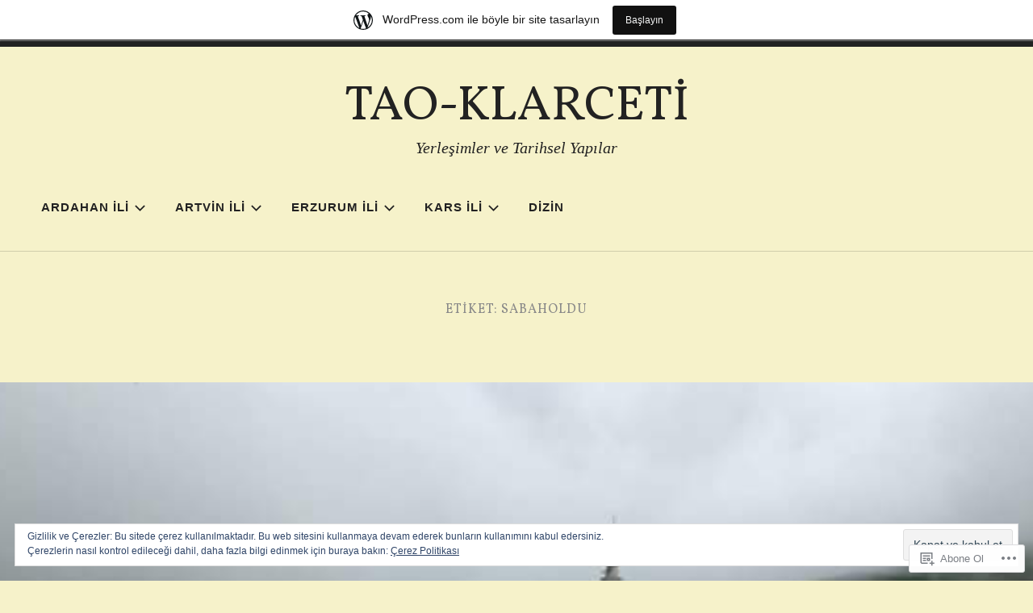

--- FILE ---
content_type: text/html; charset=UTF-8
request_url: https://taoklarceti.home.blog/tag/sabaholdu/
body_size: 36058
content:
<!doctype html>
<html lang="tr-TR">
<head>
<meta charset="UTF-8">
<meta name="viewport" content="width=device-width, initial-scale=1">
<link rel="profile" href="http://gmpg.org/xfn/11">


<title>Sabaholdu &#8211; TAO-KLARCETİ</title>
<script type="text/javascript">
  WebFontConfig = {"google":{"families":["Vollkorn:r:latin,latin-ext"]},"api_url":"https:\/\/fonts-api.wp.com\/css"};
  (function() {
    var wf = document.createElement('script');
    wf.src = '/wp-content/plugins/custom-fonts/js/webfont.js';
    wf.type = 'text/javascript';
    wf.async = 'true';
    var s = document.getElementsByTagName('script')[0];
    s.parentNode.insertBefore(wf, s);
	})();
</script><style id="jetpack-custom-fonts-css">.wf-active h1, .wf-active h2, .wf-active h3, .wf-active h4, .wf-active h5, .wf-active h6{font-family:"Vollkorn",serif;font-weight:400;font-style:normal}.wf-active h1{font-style:normal;font-weight:400}.wf-active h2{font-style:normal;font-weight:400}.wf-active h3{font-style:normal;font-weight:400}.wf-active h4{font-style:normal;font-weight:400}.wf-active h5, .wf-active h6{font-style:normal;font-weight:400}.wf-active .widget-title, .wf-active .archive .page-title, .wf-active .comment-header{font-family:"Vollkorn",serif;font-style:normal;font-weight:400}.wf-active .site-title{font-family:"Vollkorn",serif;font-weight:400;font-style:normal}@media only screen and (min-width: 600px){.wf-active .site-title{font-style:normal;font-weight:400}}.wf-active .widget-title{font-style:normal;font-weight:400}.wf-active .entry-title{font-family:"Vollkorn",serif;font-weight:400;font-style:normal}@media only screen and (min-width: 600px){.wf-active .entry-title{font-style:normal;font-weight:400}}.wf-active .author-title{font-style:normal;font-weight:400}.wf-active .archive .page-title, .wf-active .search .page-title, .wf-active .error404 .page-title{font-weight:400;font-style:normal}.wf-active .comments-title, .wf-active .comment-reply-title{font-weight:400;font-style:normal}.wf-active .hero-title-area{font-style:normal;font-weight:400}@media only screen and (min-width: 600px){.wf-active .hero-title-area{font-style:normal;font-weight:400}}.wf-active .single-product div.product .woocommerce-Reviews-title, .wf-active .single-product div.product .comment-reply-title, .wf-active .woocommerce-checkout .checkout [for="payment_method_paypal"], .wf-active .upsells.products>h2:first-of-type, .wf-active .related.products>h2:first-of-type{font-family:"Vollkorn",serif;font-weight:400;font-style:normal}.wf-active ul.products li.product .woocommerce-loop-product__title{font-style:normal;font-weight:400}.wf-active .woocommerce-cart .cart_totals h2{font-style:normal;font-weight:400}</style>
<meta name='robots' content='max-image-preview:large' />

<!-- Async WordPress.com Remote Login -->
<script id="wpcom_remote_login_js">
var wpcom_remote_login_extra_auth = '';
function wpcom_remote_login_remove_dom_node_id( element_id ) {
	var dom_node = document.getElementById( element_id );
	if ( dom_node ) { dom_node.parentNode.removeChild( dom_node ); }
}
function wpcom_remote_login_remove_dom_node_classes( class_name ) {
	var dom_nodes = document.querySelectorAll( '.' + class_name );
	for ( var i = 0; i < dom_nodes.length; i++ ) {
		dom_nodes[ i ].parentNode.removeChild( dom_nodes[ i ] );
	}
}
function wpcom_remote_login_final_cleanup() {
	wpcom_remote_login_remove_dom_node_classes( "wpcom_remote_login_msg" );
	wpcom_remote_login_remove_dom_node_id( "wpcom_remote_login_key" );
	wpcom_remote_login_remove_dom_node_id( "wpcom_remote_login_validate" );
	wpcom_remote_login_remove_dom_node_id( "wpcom_remote_login_js" );
	wpcom_remote_login_remove_dom_node_id( "wpcom_request_access_iframe" );
	wpcom_remote_login_remove_dom_node_id( "wpcom_request_access_styles" );
}

// Watch for messages back from the remote login
window.addEventListener( "message", function( e ) {
	if ( e.origin === "https://r-login.wordpress.com" ) {
		var data = {};
		try {
			data = JSON.parse( e.data );
		} catch( e ) {
			wpcom_remote_login_final_cleanup();
			return;
		}

		if ( data.msg === 'LOGIN' ) {
			// Clean up the login check iframe
			wpcom_remote_login_remove_dom_node_id( "wpcom_remote_login_key" );

			var id_regex = new RegExp( /^[0-9]+$/ );
			var token_regex = new RegExp( /^.*|.*|.*$/ );
			if (
				token_regex.test( data.token )
				&& id_regex.test( data.wpcomid )
			) {
				// We have everything we need to ask for a login
				var script = document.createElement( "script" );
				script.setAttribute( "id", "wpcom_remote_login_validate" );
				script.src = '/remote-login.php?wpcom_remote_login=validate'
					+ '&wpcomid=' + data.wpcomid
					+ '&token=' + encodeURIComponent( data.token )
					+ '&host=' + window.location.protocol
					+ '//' + window.location.hostname
					+ '&postid=27455'
					+ '&is_singular=';
				document.body.appendChild( script );
			}

			return;
		}

		// Safari ITP, not logged in, so redirect
		if ( data.msg === 'LOGIN-REDIRECT' ) {
			window.location = 'https://wordpress.com/log-in?redirect_to=' + window.location.href;
			return;
		}

		// Safari ITP, storage access failed, remove the request
		if ( data.msg === 'LOGIN-REMOVE' ) {
			var css_zap = 'html { -webkit-transition: margin-top 1s; transition: margin-top 1s; } /* 9001 */ html { margin-top: 0 !important; } * html body { margin-top: 0 !important; } @media screen and ( max-width: 782px ) { html { margin-top: 0 !important; } * html body { margin-top: 0 !important; } }';
			var style_zap = document.createElement( 'style' );
			style_zap.type = 'text/css';
			style_zap.appendChild( document.createTextNode( css_zap ) );
			document.body.appendChild( style_zap );

			var e = document.getElementById( 'wpcom_request_access_iframe' );
			e.parentNode.removeChild( e );

			document.cookie = 'wordpress_com_login_access=denied; path=/; max-age=31536000';

			return;
		}

		// Safari ITP
		if ( data.msg === 'REQUEST_ACCESS' ) {
			console.log( 'request access: safari' );

			// Check ITP iframe enable/disable knob
			if ( wpcom_remote_login_extra_auth !== 'safari_itp_iframe' ) {
				return;
			}

			// If we are in a "private window" there is no ITP.
			var private_window = false;
			try {
				var opendb = window.openDatabase( null, null, null, null );
			} catch( e ) {
				private_window = true;
			}

			if ( private_window ) {
				console.log( 'private window' );
				return;
			}

			var iframe = document.createElement( 'iframe' );
			iframe.id = 'wpcom_request_access_iframe';
			iframe.setAttribute( 'scrolling', 'no' );
			iframe.setAttribute( 'sandbox', 'allow-storage-access-by-user-activation allow-scripts allow-same-origin allow-top-navigation-by-user-activation' );
			iframe.src = 'https://r-login.wordpress.com/remote-login.php?wpcom_remote_login=request_access&origin=' + encodeURIComponent( data.origin ) + '&wpcomid=' + encodeURIComponent( data.wpcomid );

			var css = 'html { -webkit-transition: margin-top 1s; transition: margin-top 1s; } /* 9001 */ html { margin-top: 46px !important; } * html body { margin-top: 46px !important; } @media screen and ( max-width: 660px ) { html { margin-top: 71px !important; } * html body { margin-top: 71px !important; } #wpcom_request_access_iframe { display: block; height: 71px !important; } } #wpcom_request_access_iframe { border: 0px; height: 46px; position: fixed; top: 0; left: 0; width: 100%; min-width: 100%; z-index: 99999; background: #23282d; } ';

			var style = document.createElement( 'style' );
			style.type = 'text/css';
			style.id = 'wpcom_request_access_styles';
			style.appendChild( document.createTextNode( css ) );
			document.body.appendChild( style );

			document.body.appendChild( iframe );
		}

		if ( data.msg === 'DONE' ) {
			wpcom_remote_login_final_cleanup();
		}
	}
}, false );

// Inject the remote login iframe after the page has had a chance to load
// more critical resources
window.addEventListener( "DOMContentLoaded", function( e ) {
	var iframe = document.createElement( "iframe" );
	iframe.style.display = "none";
	iframe.setAttribute( "scrolling", "no" );
	iframe.setAttribute( "id", "wpcom_remote_login_key" );
	iframe.src = "https://r-login.wordpress.com/remote-login.php"
		+ "?wpcom_remote_login=key"
		+ "&origin=aHR0cHM6Ly90YW9rbGFyY2V0aS5ob21lLmJsb2c%3D"
		+ "&wpcomid=164944187"
		+ "&time=" + Math.floor( Date.now() / 1000 );
	document.body.appendChild( iframe );
}, false );
</script>
<link rel='dns-prefetch' href='//s0.wp.com' />
<link rel='dns-prefetch' href='//af.pubmine.com' />
<link rel="alternate" type="application/rss+xml" title="TAO-KLARCETİ &raquo; Beslemesi" href="https://taoklarceti.home.blog/feed/" />
<link rel="alternate" type="application/rss+xml" title="TAO-KLARCETİ &raquo; Yorum Beslemesi" href="https://taoklarceti.home.blog/comments/feed/" />
<link rel="alternate" type="application/rss+xml" title="TAO-KLARCETİ &raquo; Sabaholdu Etiket Beslemesi" href="https://taoklarceti.home.blog/tag/sabaholdu/feed/" />
	<script type="text/javascript">
		/* <![CDATA[ */
		function addLoadEvent(func) {
			var oldonload = window.onload;
			if (typeof window.onload != 'function') {
				window.onload = func;
			} else {
				window.onload = function () {
					oldonload();
					func();
				}
			}
		}
		/* ]]> */
	</script>
	<link crossorigin='anonymous' rel='stylesheet' id='all-css-0-1' href='/_static/??/wp-content/mu-plugins/widgets/eu-cookie-law/templates/style.css,/wp-content/blog-plugins/marketing-bar/css/marketing-bar.css?m=1761640963j&cssminify=yes' type='text/css' media='all' />
<style id='wp-emoji-styles-inline-css'>

	img.wp-smiley, img.emoji {
		display: inline !important;
		border: none !important;
		box-shadow: none !important;
		height: 1em !important;
		width: 1em !important;
		margin: 0 0.07em !important;
		vertical-align: -0.1em !important;
		background: none !important;
		padding: 0 !important;
	}
/*# sourceURL=wp-emoji-styles-inline-css */
</style>
<link crossorigin='anonymous' rel='stylesheet' id='all-css-2-1' href='/wp-content/plugins/gutenberg-core/v22.2.0/build/styles/block-library/style.css?m=1764855221i&cssminify=yes' type='text/css' media='all' />
<style id='wp-block-library-inline-css'>
.has-text-align-justify {
	text-align:justify;
}
.has-text-align-justify{text-align:justify;}

/*# sourceURL=wp-block-library-inline-css */
</style><style id='global-styles-inline-css'>
:root{--wp--preset--aspect-ratio--square: 1;--wp--preset--aspect-ratio--4-3: 4/3;--wp--preset--aspect-ratio--3-4: 3/4;--wp--preset--aspect-ratio--3-2: 3/2;--wp--preset--aspect-ratio--2-3: 2/3;--wp--preset--aspect-ratio--16-9: 16/9;--wp--preset--aspect-ratio--9-16: 9/16;--wp--preset--color--black: #000000;--wp--preset--color--cyan-bluish-gray: #abb8c3;--wp--preset--color--white: #fff;--wp--preset--color--pale-pink: #f78da7;--wp--preset--color--vivid-red: #cf2e2e;--wp--preset--color--luminous-vivid-orange: #ff6900;--wp--preset--color--luminous-vivid-amber: #fcb900;--wp--preset--color--light-green-cyan: #7bdcb5;--wp--preset--color--vivid-green-cyan: #00d084;--wp--preset--color--pale-cyan-blue: #8ed1fc;--wp--preset--color--vivid-cyan-blue: #0693e3;--wp--preset--color--vivid-purple: #9b51e0;--wp--preset--color--dark-gray: #222;--wp--preset--color--light-gray: #666666;--wp--preset--color--red: #ca2017;--wp--preset--gradient--vivid-cyan-blue-to-vivid-purple: linear-gradient(135deg,rgb(6,147,227) 0%,rgb(155,81,224) 100%);--wp--preset--gradient--light-green-cyan-to-vivid-green-cyan: linear-gradient(135deg,rgb(122,220,180) 0%,rgb(0,208,130) 100%);--wp--preset--gradient--luminous-vivid-amber-to-luminous-vivid-orange: linear-gradient(135deg,rgb(252,185,0) 0%,rgb(255,105,0) 100%);--wp--preset--gradient--luminous-vivid-orange-to-vivid-red: linear-gradient(135deg,rgb(255,105,0) 0%,rgb(207,46,46) 100%);--wp--preset--gradient--very-light-gray-to-cyan-bluish-gray: linear-gradient(135deg,rgb(238,238,238) 0%,rgb(169,184,195) 100%);--wp--preset--gradient--cool-to-warm-spectrum: linear-gradient(135deg,rgb(74,234,220) 0%,rgb(151,120,209) 20%,rgb(207,42,186) 40%,rgb(238,44,130) 60%,rgb(251,105,98) 80%,rgb(254,248,76) 100%);--wp--preset--gradient--blush-light-purple: linear-gradient(135deg,rgb(255,206,236) 0%,rgb(152,150,240) 100%);--wp--preset--gradient--blush-bordeaux: linear-gradient(135deg,rgb(254,205,165) 0%,rgb(254,45,45) 50%,rgb(107,0,62) 100%);--wp--preset--gradient--luminous-dusk: linear-gradient(135deg,rgb(255,203,112) 0%,rgb(199,81,192) 50%,rgb(65,88,208) 100%);--wp--preset--gradient--pale-ocean: linear-gradient(135deg,rgb(255,245,203) 0%,rgb(182,227,212) 50%,rgb(51,167,181) 100%);--wp--preset--gradient--electric-grass: linear-gradient(135deg,rgb(202,248,128) 0%,rgb(113,206,126) 100%);--wp--preset--gradient--midnight: linear-gradient(135deg,rgb(2,3,129) 0%,rgb(40,116,252) 100%);--wp--preset--font-size--small: 13px;--wp--preset--font-size--medium: 20px;--wp--preset--font-size--large: 36px;--wp--preset--font-size--x-large: 42px;--wp--preset--font-family--albert-sans: 'Albert Sans', sans-serif;--wp--preset--font-family--alegreya: Alegreya, serif;--wp--preset--font-family--arvo: Arvo, serif;--wp--preset--font-family--bodoni-moda: 'Bodoni Moda', serif;--wp--preset--font-family--bricolage-grotesque: 'Bricolage Grotesque', sans-serif;--wp--preset--font-family--cabin: Cabin, sans-serif;--wp--preset--font-family--chivo: Chivo, sans-serif;--wp--preset--font-family--commissioner: Commissioner, sans-serif;--wp--preset--font-family--cormorant: Cormorant, serif;--wp--preset--font-family--courier-prime: 'Courier Prime', monospace;--wp--preset--font-family--crimson-pro: 'Crimson Pro', serif;--wp--preset--font-family--dm-mono: 'DM Mono', monospace;--wp--preset--font-family--dm-sans: 'DM Sans', sans-serif;--wp--preset--font-family--dm-serif-display: 'DM Serif Display', serif;--wp--preset--font-family--domine: Domine, serif;--wp--preset--font-family--eb-garamond: 'EB Garamond', serif;--wp--preset--font-family--epilogue: Epilogue, sans-serif;--wp--preset--font-family--fahkwang: Fahkwang, sans-serif;--wp--preset--font-family--figtree: Figtree, sans-serif;--wp--preset--font-family--fira-sans: 'Fira Sans', sans-serif;--wp--preset--font-family--fjalla-one: 'Fjalla One', sans-serif;--wp--preset--font-family--fraunces: Fraunces, serif;--wp--preset--font-family--gabarito: Gabarito, system-ui;--wp--preset--font-family--ibm-plex-mono: 'IBM Plex Mono', monospace;--wp--preset--font-family--ibm-plex-sans: 'IBM Plex Sans', sans-serif;--wp--preset--font-family--ibarra-real-nova: 'Ibarra Real Nova', serif;--wp--preset--font-family--instrument-serif: 'Instrument Serif', serif;--wp--preset--font-family--inter: Inter, sans-serif;--wp--preset--font-family--josefin-sans: 'Josefin Sans', sans-serif;--wp--preset--font-family--jost: Jost, sans-serif;--wp--preset--font-family--libre-baskerville: 'Libre Baskerville', serif;--wp--preset--font-family--libre-franklin: 'Libre Franklin', sans-serif;--wp--preset--font-family--literata: Literata, serif;--wp--preset--font-family--lora: Lora, serif;--wp--preset--font-family--merriweather: Merriweather, serif;--wp--preset--font-family--montserrat: Montserrat, sans-serif;--wp--preset--font-family--newsreader: Newsreader, serif;--wp--preset--font-family--noto-sans-mono: 'Noto Sans Mono', sans-serif;--wp--preset--font-family--nunito: Nunito, sans-serif;--wp--preset--font-family--open-sans: 'Open Sans', sans-serif;--wp--preset--font-family--overpass: Overpass, sans-serif;--wp--preset--font-family--pt-serif: 'PT Serif', serif;--wp--preset--font-family--petrona: Petrona, serif;--wp--preset--font-family--piazzolla: Piazzolla, serif;--wp--preset--font-family--playfair-display: 'Playfair Display', serif;--wp--preset--font-family--plus-jakarta-sans: 'Plus Jakarta Sans', sans-serif;--wp--preset--font-family--poppins: Poppins, sans-serif;--wp--preset--font-family--raleway: Raleway, sans-serif;--wp--preset--font-family--roboto: Roboto, sans-serif;--wp--preset--font-family--roboto-slab: 'Roboto Slab', serif;--wp--preset--font-family--rubik: Rubik, sans-serif;--wp--preset--font-family--rufina: Rufina, serif;--wp--preset--font-family--sora: Sora, sans-serif;--wp--preset--font-family--source-sans-3: 'Source Sans 3', sans-serif;--wp--preset--font-family--source-serif-4: 'Source Serif 4', serif;--wp--preset--font-family--space-mono: 'Space Mono', monospace;--wp--preset--font-family--syne: Syne, sans-serif;--wp--preset--font-family--texturina: Texturina, serif;--wp--preset--font-family--urbanist: Urbanist, sans-serif;--wp--preset--font-family--work-sans: 'Work Sans', sans-serif;--wp--preset--spacing--20: 0.44rem;--wp--preset--spacing--30: 0.67rem;--wp--preset--spacing--40: 1rem;--wp--preset--spacing--50: 1.5rem;--wp--preset--spacing--60: 2.25rem;--wp--preset--spacing--70: 3.38rem;--wp--preset--spacing--80: 5.06rem;--wp--preset--shadow--natural: 6px 6px 9px rgba(0, 0, 0, 0.2);--wp--preset--shadow--deep: 12px 12px 50px rgba(0, 0, 0, 0.4);--wp--preset--shadow--sharp: 6px 6px 0px rgba(0, 0, 0, 0.2);--wp--preset--shadow--outlined: 6px 6px 0px -3px rgb(255, 255, 255), 6px 6px rgb(0, 0, 0);--wp--preset--shadow--crisp: 6px 6px 0px rgb(0, 0, 0);}:where(.is-layout-flex){gap: 0.5em;}:where(.is-layout-grid){gap: 0.5em;}body .is-layout-flex{display: flex;}.is-layout-flex{flex-wrap: wrap;align-items: center;}.is-layout-flex > :is(*, div){margin: 0;}body .is-layout-grid{display: grid;}.is-layout-grid > :is(*, div){margin: 0;}:where(.wp-block-columns.is-layout-flex){gap: 2em;}:where(.wp-block-columns.is-layout-grid){gap: 2em;}:where(.wp-block-post-template.is-layout-flex){gap: 1.25em;}:where(.wp-block-post-template.is-layout-grid){gap: 1.25em;}.has-black-color{color: var(--wp--preset--color--black) !important;}.has-cyan-bluish-gray-color{color: var(--wp--preset--color--cyan-bluish-gray) !important;}.has-white-color{color: var(--wp--preset--color--white) !important;}.has-pale-pink-color{color: var(--wp--preset--color--pale-pink) !important;}.has-vivid-red-color{color: var(--wp--preset--color--vivid-red) !important;}.has-luminous-vivid-orange-color{color: var(--wp--preset--color--luminous-vivid-orange) !important;}.has-luminous-vivid-amber-color{color: var(--wp--preset--color--luminous-vivid-amber) !important;}.has-light-green-cyan-color{color: var(--wp--preset--color--light-green-cyan) !important;}.has-vivid-green-cyan-color{color: var(--wp--preset--color--vivid-green-cyan) !important;}.has-pale-cyan-blue-color{color: var(--wp--preset--color--pale-cyan-blue) !important;}.has-vivid-cyan-blue-color{color: var(--wp--preset--color--vivid-cyan-blue) !important;}.has-vivid-purple-color{color: var(--wp--preset--color--vivid-purple) !important;}.has-black-background-color{background-color: var(--wp--preset--color--black) !important;}.has-cyan-bluish-gray-background-color{background-color: var(--wp--preset--color--cyan-bluish-gray) !important;}.has-white-background-color{background-color: var(--wp--preset--color--white) !important;}.has-pale-pink-background-color{background-color: var(--wp--preset--color--pale-pink) !important;}.has-vivid-red-background-color{background-color: var(--wp--preset--color--vivid-red) !important;}.has-luminous-vivid-orange-background-color{background-color: var(--wp--preset--color--luminous-vivid-orange) !important;}.has-luminous-vivid-amber-background-color{background-color: var(--wp--preset--color--luminous-vivid-amber) !important;}.has-light-green-cyan-background-color{background-color: var(--wp--preset--color--light-green-cyan) !important;}.has-vivid-green-cyan-background-color{background-color: var(--wp--preset--color--vivid-green-cyan) !important;}.has-pale-cyan-blue-background-color{background-color: var(--wp--preset--color--pale-cyan-blue) !important;}.has-vivid-cyan-blue-background-color{background-color: var(--wp--preset--color--vivid-cyan-blue) !important;}.has-vivid-purple-background-color{background-color: var(--wp--preset--color--vivid-purple) !important;}.has-black-border-color{border-color: var(--wp--preset--color--black) !important;}.has-cyan-bluish-gray-border-color{border-color: var(--wp--preset--color--cyan-bluish-gray) !important;}.has-white-border-color{border-color: var(--wp--preset--color--white) !important;}.has-pale-pink-border-color{border-color: var(--wp--preset--color--pale-pink) !important;}.has-vivid-red-border-color{border-color: var(--wp--preset--color--vivid-red) !important;}.has-luminous-vivid-orange-border-color{border-color: var(--wp--preset--color--luminous-vivid-orange) !important;}.has-luminous-vivid-amber-border-color{border-color: var(--wp--preset--color--luminous-vivid-amber) !important;}.has-light-green-cyan-border-color{border-color: var(--wp--preset--color--light-green-cyan) !important;}.has-vivid-green-cyan-border-color{border-color: var(--wp--preset--color--vivid-green-cyan) !important;}.has-pale-cyan-blue-border-color{border-color: var(--wp--preset--color--pale-cyan-blue) !important;}.has-vivid-cyan-blue-border-color{border-color: var(--wp--preset--color--vivid-cyan-blue) !important;}.has-vivid-purple-border-color{border-color: var(--wp--preset--color--vivid-purple) !important;}.has-vivid-cyan-blue-to-vivid-purple-gradient-background{background: var(--wp--preset--gradient--vivid-cyan-blue-to-vivid-purple) !important;}.has-light-green-cyan-to-vivid-green-cyan-gradient-background{background: var(--wp--preset--gradient--light-green-cyan-to-vivid-green-cyan) !important;}.has-luminous-vivid-amber-to-luminous-vivid-orange-gradient-background{background: var(--wp--preset--gradient--luminous-vivid-amber-to-luminous-vivid-orange) !important;}.has-luminous-vivid-orange-to-vivid-red-gradient-background{background: var(--wp--preset--gradient--luminous-vivid-orange-to-vivid-red) !important;}.has-very-light-gray-to-cyan-bluish-gray-gradient-background{background: var(--wp--preset--gradient--very-light-gray-to-cyan-bluish-gray) !important;}.has-cool-to-warm-spectrum-gradient-background{background: var(--wp--preset--gradient--cool-to-warm-spectrum) !important;}.has-blush-light-purple-gradient-background{background: var(--wp--preset--gradient--blush-light-purple) !important;}.has-blush-bordeaux-gradient-background{background: var(--wp--preset--gradient--blush-bordeaux) !important;}.has-luminous-dusk-gradient-background{background: var(--wp--preset--gradient--luminous-dusk) !important;}.has-pale-ocean-gradient-background{background: var(--wp--preset--gradient--pale-ocean) !important;}.has-electric-grass-gradient-background{background: var(--wp--preset--gradient--electric-grass) !important;}.has-midnight-gradient-background{background: var(--wp--preset--gradient--midnight) !important;}.has-small-font-size{font-size: var(--wp--preset--font-size--small) !important;}.has-medium-font-size{font-size: var(--wp--preset--font-size--medium) !important;}.has-large-font-size{font-size: var(--wp--preset--font-size--large) !important;}.has-x-large-font-size{font-size: var(--wp--preset--font-size--x-large) !important;}.has-albert-sans-font-family{font-family: var(--wp--preset--font-family--albert-sans) !important;}.has-alegreya-font-family{font-family: var(--wp--preset--font-family--alegreya) !important;}.has-arvo-font-family{font-family: var(--wp--preset--font-family--arvo) !important;}.has-bodoni-moda-font-family{font-family: var(--wp--preset--font-family--bodoni-moda) !important;}.has-bricolage-grotesque-font-family{font-family: var(--wp--preset--font-family--bricolage-grotesque) !important;}.has-cabin-font-family{font-family: var(--wp--preset--font-family--cabin) !important;}.has-chivo-font-family{font-family: var(--wp--preset--font-family--chivo) !important;}.has-commissioner-font-family{font-family: var(--wp--preset--font-family--commissioner) !important;}.has-cormorant-font-family{font-family: var(--wp--preset--font-family--cormorant) !important;}.has-courier-prime-font-family{font-family: var(--wp--preset--font-family--courier-prime) !important;}.has-crimson-pro-font-family{font-family: var(--wp--preset--font-family--crimson-pro) !important;}.has-dm-mono-font-family{font-family: var(--wp--preset--font-family--dm-mono) !important;}.has-dm-sans-font-family{font-family: var(--wp--preset--font-family--dm-sans) !important;}.has-dm-serif-display-font-family{font-family: var(--wp--preset--font-family--dm-serif-display) !important;}.has-domine-font-family{font-family: var(--wp--preset--font-family--domine) !important;}.has-eb-garamond-font-family{font-family: var(--wp--preset--font-family--eb-garamond) !important;}.has-epilogue-font-family{font-family: var(--wp--preset--font-family--epilogue) !important;}.has-fahkwang-font-family{font-family: var(--wp--preset--font-family--fahkwang) !important;}.has-figtree-font-family{font-family: var(--wp--preset--font-family--figtree) !important;}.has-fira-sans-font-family{font-family: var(--wp--preset--font-family--fira-sans) !important;}.has-fjalla-one-font-family{font-family: var(--wp--preset--font-family--fjalla-one) !important;}.has-fraunces-font-family{font-family: var(--wp--preset--font-family--fraunces) !important;}.has-gabarito-font-family{font-family: var(--wp--preset--font-family--gabarito) !important;}.has-ibm-plex-mono-font-family{font-family: var(--wp--preset--font-family--ibm-plex-mono) !important;}.has-ibm-plex-sans-font-family{font-family: var(--wp--preset--font-family--ibm-plex-sans) !important;}.has-ibarra-real-nova-font-family{font-family: var(--wp--preset--font-family--ibarra-real-nova) !important;}.has-instrument-serif-font-family{font-family: var(--wp--preset--font-family--instrument-serif) !important;}.has-inter-font-family{font-family: var(--wp--preset--font-family--inter) !important;}.has-josefin-sans-font-family{font-family: var(--wp--preset--font-family--josefin-sans) !important;}.has-jost-font-family{font-family: var(--wp--preset--font-family--jost) !important;}.has-libre-baskerville-font-family{font-family: var(--wp--preset--font-family--libre-baskerville) !important;}.has-libre-franklin-font-family{font-family: var(--wp--preset--font-family--libre-franklin) !important;}.has-literata-font-family{font-family: var(--wp--preset--font-family--literata) !important;}.has-lora-font-family{font-family: var(--wp--preset--font-family--lora) !important;}.has-merriweather-font-family{font-family: var(--wp--preset--font-family--merriweather) !important;}.has-montserrat-font-family{font-family: var(--wp--preset--font-family--montserrat) !important;}.has-newsreader-font-family{font-family: var(--wp--preset--font-family--newsreader) !important;}.has-noto-sans-mono-font-family{font-family: var(--wp--preset--font-family--noto-sans-mono) !important;}.has-nunito-font-family{font-family: var(--wp--preset--font-family--nunito) !important;}.has-open-sans-font-family{font-family: var(--wp--preset--font-family--open-sans) !important;}.has-overpass-font-family{font-family: var(--wp--preset--font-family--overpass) !important;}.has-pt-serif-font-family{font-family: var(--wp--preset--font-family--pt-serif) !important;}.has-petrona-font-family{font-family: var(--wp--preset--font-family--petrona) !important;}.has-piazzolla-font-family{font-family: var(--wp--preset--font-family--piazzolla) !important;}.has-playfair-display-font-family{font-family: var(--wp--preset--font-family--playfair-display) !important;}.has-plus-jakarta-sans-font-family{font-family: var(--wp--preset--font-family--plus-jakarta-sans) !important;}.has-poppins-font-family{font-family: var(--wp--preset--font-family--poppins) !important;}.has-raleway-font-family{font-family: var(--wp--preset--font-family--raleway) !important;}.has-roboto-font-family{font-family: var(--wp--preset--font-family--roboto) !important;}.has-roboto-slab-font-family{font-family: var(--wp--preset--font-family--roboto-slab) !important;}.has-rubik-font-family{font-family: var(--wp--preset--font-family--rubik) !important;}.has-rufina-font-family{font-family: var(--wp--preset--font-family--rufina) !important;}.has-sora-font-family{font-family: var(--wp--preset--font-family--sora) !important;}.has-source-sans-3-font-family{font-family: var(--wp--preset--font-family--source-sans-3) !important;}.has-source-serif-4-font-family{font-family: var(--wp--preset--font-family--source-serif-4) !important;}.has-space-mono-font-family{font-family: var(--wp--preset--font-family--space-mono) !important;}.has-syne-font-family{font-family: var(--wp--preset--font-family--syne) !important;}.has-texturina-font-family{font-family: var(--wp--preset--font-family--texturina) !important;}.has-urbanist-font-family{font-family: var(--wp--preset--font-family--urbanist) !important;}.has-work-sans-font-family{font-family: var(--wp--preset--font-family--work-sans) !important;}
/*# sourceURL=global-styles-inline-css */
</style>

<style id='classic-theme-styles-inline-css'>
/*! This file is auto-generated */
.wp-block-button__link{color:#fff;background-color:#32373c;border-radius:9999px;box-shadow:none;text-decoration:none;padding:calc(.667em + 2px) calc(1.333em + 2px);font-size:1.125em}.wp-block-file__button{background:#32373c;color:#fff;text-decoration:none}
/*# sourceURL=/wp-includes/css/classic-themes.min.css */
</style>
<link crossorigin='anonymous' rel='stylesheet' id='all-css-4-1' href='/_static/??-eJyNj1tuwkAMRTeEY4VEQD8Qa5lMnOB2XhpPirp7DJF4CBrxY9nWPdfXeEpgYygUCiY3jRwEbexctD+C66reVTUI++QIMv1WLfYs5aYAKX+OKiuywgcjP8HdK5PufTLlovDUsyFHXmVL2CkpA12XMomAVs+Th3JUUF64eY1p6jCb3joeBoI1vs/2j9iIUNG4Iji/9inIwc6X4Jp56alMaj1qO17v3MclaKQIGsgUjuFpgMEZzhf04Pf1tq03X03TNt9n4uasOg==&cssminify=yes' type='text/css' media='all' />
<style id='radcliffe-2-style-inline-css'>
.hero-area:before { opacity: 0.4; }
.byline, .comments-link { clip: rect(1px, 1px, 1px, 1px); height: 1px; position: absolute; overflow: hidden; width: 1px; }
/*# sourceURL=radcliffe-2-style-inline-css */
</style>
<style id='jetpack-global-styles-frontend-style-inline-css'>
:root { --font-headings: unset; --font-base: unset; --font-headings-default: -apple-system,BlinkMacSystemFont,"Segoe UI",Roboto,Oxygen-Sans,Ubuntu,Cantarell,"Helvetica Neue",sans-serif; --font-base-default: -apple-system,BlinkMacSystemFont,"Segoe UI",Roboto,Oxygen-Sans,Ubuntu,Cantarell,"Helvetica Neue",sans-serif;}
/*# sourceURL=jetpack-global-styles-frontend-style-inline-css */
</style>
<link crossorigin='anonymous' rel='stylesheet' id='all-css-6-1' href='/wp-content/themes/h4/global.css?m=1420737423i&cssminify=yes' type='text/css' media='all' />
<script type="text/javascript" id="wpcom-actionbar-placeholder-js-extra">
/* <![CDATA[ */
var actionbardata = {"siteID":"164944187","postID":"0","siteURL":"https://taoklarceti.home.blog","xhrURL":"https://taoklarceti.home.blog/wp-admin/admin-ajax.php","nonce":"6dfe660a43","isLoggedIn":"","statusMessage":"","subsEmailDefault":"instantly","proxyScriptUrl":"https://s0.wp.com/wp-content/js/wpcom-proxy-request.js?m=1513050504i&amp;ver=20211021","i18n":{"followedText":"Bu sitedeki yeni yaz\u0131lar art\u0131k size ait \u003Ca href=\"https://wordpress.com/reader\"\u003EOkuyucu\u003C/a\u003E i\u00e7inde g\u00f6r\u00fcnecektir","foldBar":"Bu \u015feridi gizle","unfoldBar":"Bu \u015feridi geni\u015flet","shortLinkCopied":"K\u0131sa ba\u011flant\u0131 panoya kopyaland\u0131."}};
//# sourceURL=wpcom-actionbar-placeholder-js-extra
/* ]]> */
</script>
<script type="text/javascript" id="jetpack-mu-wpcom-settings-js-before">
/* <![CDATA[ */
var JETPACK_MU_WPCOM_SETTINGS = {"assetsUrl":"https://s0.wp.com/wp-content/mu-plugins/jetpack-mu-wpcom-plugin/sun/jetpack_vendor/automattic/jetpack-mu-wpcom/src/build/"};
//# sourceURL=jetpack-mu-wpcom-settings-js-before
/* ]]> */
</script>
<script crossorigin='anonymous' type='text/javascript'  src='/_static/??-eJyFjcsOwiAQRX/I6dSa+lgYvwWBEAgMOAPW/n3bqIk7V2dxT87FqYDOVC1VDIIcKxTOr7kLssN186RjM1a2MTya5fmDLnn6K0HyjlW1v/L37R6zgxKb8yQ4ZTbKCOioRN4hnQo+hw1AmcCZwmvilq7709CPh/54voQFmNpFWg=='></script>
<script type="text/javascript" id="rlt-proxy-js-after">
/* <![CDATA[ */
	rltInitialize( {"token":null,"iframeOrigins":["https:\/\/widgets.wp.com"]} );
//# sourceURL=rlt-proxy-js-after
/* ]]> */
</script>
<link rel="EditURI" type="application/rsd+xml" title="RSD" href="https://taoklarcetihome.wordpress.com/xmlrpc.php?rsd" />
<meta name="generator" content="WordPress.com" />

<!-- Jetpack Open Graph Tags -->
<meta property="og:type" content="website" />
<meta property="og:title" content="Sabaholdu &#8211; TAO-KLARCETİ" />
<meta property="og:url" content="https://taoklarceti.home.blog/tag/sabaholdu/" />
<meta property="og:site_name" content="TAO-KLARCETİ" />
<meta property="og:image" content="https://taoklarceti.home.blog/wp-content/uploads/2019/08/cropped-logo.jpeg?w=200" />
<meta property="og:image:width" content="200" />
<meta property="og:image:height" content="200" />
<meta property="og:image:alt" content="" />
<meta property="og:locale" content="tr_TR" />

<!-- End Jetpack Open Graph Tags -->
<link rel="search" type="application/opensearchdescription+xml" href="https://taoklarceti.home.blog/osd.xml" title="TAO-KLARCETİ" />
<link rel="search" type="application/opensearchdescription+xml" href="https://s1.wp.com/opensearch.xml" title="WordPress.com" />
<meta name="theme-color" content="#f6f2ca" />
<meta name="description" content="Sabaholdu hakkında ႧႤႧႰႨ ႾႠႰႨ tarafından yazılan gönderiler" />
<style type="text/css" id="custom-background-css">
body.custom-background { background-color: #f6f2ca; }
</style>
	<script type="text/javascript">
/* <![CDATA[ */
var wa_client = {}; wa_client.cmd = []; wa_client.config = { 'blog_id': 164944187, 'blog_language': 'tr', 'is_wordads': false, 'hosting_type': 0, 'afp_account_id': null, 'afp_host_id': 5038568878849053, 'theme': 'pub/radcliffe-2', '_': { 'title': 'Reklam', 'privacy_settings': 'Gizlilik Ayarları' }, 'formats': [ 'belowpost', 'bottom_sticky', 'sidebar_sticky_right', 'sidebar', 'gutenberg_rectangle', 'gutenberg_leaderboard', 'gutenberg_mobile_leaderboard', 'gutenberg_skyscraper' ] };
/* ]]> */
</script>
		<script type="text/javascript">

			window.doNotSellCallback = function() {

				var linkElements = [
					'a[href="https://wordpress.com/?ref=footer_blog"]',
					'a[href="https://wordpress.com/?ref=footer_website"]',
					'a[href="https://wordpress.com/?ref=vertical_footer"]',
					'a[href^="https://wordpress.com/?ref=footer_segment_"]',
				].join(',');

				var dnsLink = document.createElement( 'a' );
				dnsLink.href = 'https://wordpress.com/tr/advertising-program-optout/';
				dnsLink.classList.add( 'do-not-sell-link' );
				dnsLink.rel = 'nofollow';
				dnsLink.style.marginLeft = '0.5em';
				dnsLink.textContent = 'Kişisel Bilgilerimi Satma veya Paylaşma';

				var creditLinks = document.querySelectorAll( linkElements );

				if ( 0 === creditLinks.length ) {
					return false;
				}

				Array.prototype.forEach.call( creditLinks, function( el ) {
					el.insertAdjacentElement( 'afterend', dnsLink );
				});

				return true;
			};

		</script>
		<style type="text/css" id="custom-colors-css">
.style-pack-vintage .comment-wrapper,
.style-pack-vintage .pingback,
.style-pack-vintage .trackback {
	background-color: transparent;
}

.style-pack-colorful.archive article:nth-of-type(3n+1) .entry-header,
.style-pack-colorful.blog article:nth-of-type(3n+1) .entry-header,
.style-pack-colorful.search-results article:nth-of-type(3n+1) .entry-header,
.style-pack-colorful.archive article:nth-of-type(3n+2) .entry-header,
.style-pack-colorful.blog article:nth-of-type(3n+2) .entry-header,
.style-pack-colorful.search-results article:nth-of-type(3n+2) .entry-header,
.style-pack-colorful.archive article:nth-of-type(3n+3) .entry-header,
.style-pack-colorful.blog article:nth-of-type(3n+3) .entry-header,
.style-pack-colorful.search-results article:nth-of-type(3n+3) .entry-header {
	background-color: rgba( 0, 0, 0, 0.35 );
}

.style-pack-colorful.archive article:nth-of-type(3n+1) .entry-header:hover,
.style-pack-colorful.blog article:nth-of-type(3n+1) .entry-header:hover,
.style-pack-colorful.search-results article:nth-of-type(3n+1) .entry-header:hover,
.style-pack-colorful.archive article:nth-of-type(3n+2) .entry-header:hover,
.style-pack-colorful.blog article:nth-of-type(3n+2) .entry-header:hover,
.style-pack-colorful.search-results article:nth-of-type(3n+2) .entry-header:hover,
.style-pack-colorful.archive article:nth-of-type(3n+3) .entry-header:hover,
.style-pack-colorful.blog article:nth-of-type(3n+3) .entry-header:hover,
.style-pack-colorful.search-results article:nth-of-type(3n+3) .entry-header:hover {
	background-color: rgba( 0, 0, 0, 0.75 );
}

.style-pack-colorful .hero-area-button .button {
	background-color: #fff;
	box-shadow: 0 5px 0 0 #ccc;
}

.style-pack-colorful .hero-area-button .button:hover {
	background-color: #fff;
	box-shadow: 0 10px 0 0 #ccc;
}

.style-pack-colorful .hero-area-button .button:focus,
.style-pack-colorful .hero-area-button .button:active {
	background-color: #fff;
	box-shadow: 0 0 0 0 #ccc;
}

@media screen and (max-width: 768px) {
	.site-header .main-navigation.toggled ul ul {
		background-color: transparent;
		border-top: 0;
	}

	.site-header .main-navigation li.current-menu-item > a {
		background-color: transparent;
		color: #666;
	}

	.site-header .main-navigation li.current-menu-item > a {
		color: inherit;
	}

	.style-pack-vintage.single-post article,
	.style-pack-vintage.page article {
		background-color: none;
		border: 0;
	}
}

@media screen and (min-width: 768px) {
	.main-navigation .sub-menu a,
	.main-navigation .sub-menu a:visited {
		color: #fff;
	}
}

#infinite-handle span,
			#wp-calendar tfoot a,
			.comment-navigation a,
			.entry-footer a,
			.entry-footer a:visited,
			.entry-meta,
			.entry-meta a,
			.entry-meta a:visited,
			.post-navigation a,
			.post-navigation a span,
			.posts-navigation a,
			.comment-header cite,
			.comment-header span a { color: #898989;}
.blog .entry-title a,
			.blog .entry-title a:visited,
			.search .entry-title a,
			.search .entry-title a:visited,
			.archive .entry-title a,
			.archive .entry-title a:visited { color: #ffffff;}
.main-navigation li:hover > a,
			.main-navigation li.focus > a,
			.main-navigation ul li.current-menu-item > a,
			button:hover { color: #FFFFFF;}
a:hover + .dropdown-toggle,
			a:focus + .dropdown-toggle,
			.dropdown-toggle:hover,
			.dropdown-toggle:focus,
			.main-navigation.toggled li a:hover,
			.main-navigation.toggled li a:focus,
			.main-navigation.toggled li a:active,
			.main-navigation.toggled li:hover > a,
			.main-navigation.toggled li.focus > a { color: #000000;}
.cat-links .icon,
			.tags-links .icon,
			.edit-link .icon { fill: #666666;}
.style-pack-colorful .comments-title,
		.style-pack-colorful .comment-reply-title { color: #666666;}
.woocommerce a.button { color: #FFFFFF;}
.woocommerce a.button:hover,
			.woocommerce-page .site-header-cart:hover .count,
			.woocommerce-page .site-header-cart.focus .count,
			.woocommerce-page .site-header-cart li.is-active a,
			.woocommerce-page .site-header-cart ul ul a,
			.woocommerce-page .site-header-cart:hover>li>a,
			.woocommerce-page .site-header-cart.focus>li>a,
			.woocommerce-page .site-header-cart>li:hover>a,
			.woocommerce-page .site-header-cart>li.focus>a,
			.woocommerce-page ul.products li.product a.added_to_cart,
			.woocommerce-MyAccount-navigation li:hover > a,
			.woocommerce-MyAccount-navigation li.focus > a,
			.woocommerce-MyAccount-navigation li.is-active a,
			.woocommerce-MyAccount-navigation ul ul a,
			.woocommerce-tabs ul.tabs li:hover a,
			.woocommerce-page ul.woocommerce-message li,
			.woocommerce-page ul.woocommerce-info li,
			.woocommerce-page ul.woocommerce-error li,
			.site-header-cart .widget_shopping_cart_content .woocommerce-mini-cart__buttons a { color: #FFFFFF;}
.site-header-cart:hover .icon,
			.site-header-cart.focus .icon { fill: #FFFFFF;}
.woocommerce-store-notice,
			.site-header-cart .widget_shopping_cart_content .product_list_widget li a,
			#site-header-cart .widget_shopping_cart_content .mini_cart_item,
			.site-header-cart ul ul a { color: #ffffff;}
blockquote:before,
 			blockquote:after { background-color: #898989;}
tbody { border-top: #898989;}
tbody,
		th,
		td { border-bottom: #898989;}
.woocommerce.widget_product_search .woocommerce-product-search .search-field { background-color: #dddddd;}
.main-navigation a,
			.main-navigation a:visited,
			.main-navigation li.current-menu-item,
			.post-navigation a,
			.site-title a,
			.site-title a:visited,
			.menu-toggle,
			.comment-header cite a,
			.contact-info-area,
			.contact-info-area a,
			body,
			th { color: #222222;}
.button,
			.header-search,
			.main-navigation ul ul a,
			button,
			input[type="button"],
			input[type="reset"],
			input[type="submit"] { background-color: #222222;}
.main-navigation ul ul > li:first-child:after { border-bottom-color: #222222;}
.main-navigation ul ul ul > li:first-child:after { border-right-color: #222222;}
.site { border-top-color: #222222;}
.search-toggle .icon { fill: #222222;}
.style-pack-colorful .entry-title,
		.style-pack-colorful .single .entry-title,
		.style-pack-colorful .page-template-default .entry-title,
		.style-pack-colorful .widget-title { color: #222222;}
.woocommerce-page ul.products li.product .woocommerce-loop-product__title,
			.woocommerce-page ul.products li.product .price,
			.single-product div.product .product_meta a,
			.woocommerce-tabs ul.tabs li a { color: #222222;}
.woocommerce-page ul.products li.product .price ins .amount,
			.woocommerce-page .onsale { color: #222222;}
.woocommerce-MyAccount-navigation a,
			.woocommerce-page .site-header-cart .count,
			.woocommerce-page .site-header-cart .cart-contents { color: #222222;}
.woocommerce-page .site-header-cart li.is-active a,
			.woocommerce-page .site-header-cart ul ul a,
			.woocommerce-page ul.products li.product a.added_to_cart:hover,
			.woocommerce-MyAccount-navigation ul ul a,
			.woocommerce-store-notice,
			.site-header-cart ul ul a { background-color: #222222;}
th { color: #444444;}
.woocommerce-page ul.products li.product .price del,
			.woocommerce-page .star-rating:before,
			.woocommerce-page p.stars a:before,
			.woocommerce-page p.stars.selected a.active~a:before,
			.woocommerce-page p.stars a:hover~a:before,
			.woocommerce.widget_product_search .woocommerce-product-search .search-field { color: #444444;}
.site-info,
			.site-info a,
			.archive .page-title,
			.search .page-title,
			.error404 .page-title { color: #888888;}
.single-product div.product .entry-summary .price del,
			.single-product div.product .product_meta,
			.single-product div.product .commentlist .comment-text .meta { color: #888888;}
blockquote,
			.jetpack-social-navigation a,
			.jetpack-social-navigation a:visited,
			.dropdown-toggle,
			.dropdown-toggle:hover
			.dropdown-toggle:hover,
			.main-navigation.toggled ul a { color: #666666;}
.style-pack-vintage .entry-content blockquote { color: #666666;}
.comments-area,
			.respond,
			#infinite-handle span { background-color: #000000;}
.comments-area,
			.respond,
			#infinite-handle span { background-color: rgba( 0, 0, 0, 0.1 );}
.archive:not(.style-pack-vintage) .entry-header,
			.blog:not(.style-pack-vintage) .entry-header,
			.search-results:not(.style-pack-vintage) .entry-header { background-color: #000000;}
.archive:not(.style-pack-vintage) .entry-header,
			.blog:not(.style-pack-vintage) .entry-header,
			.search-results:not(.style-pack-vintage) .entry-header { background-color: rgba( 0, 0, 0, 0.35 );}
.archive:not(.style-pack-vintage) article:nth-of-type(even) .entry-header,
			.blog:not(.style-pack-vintage) article:nth-of-type(even) .entry-header,
			.search-results:not(.style-pack-vintage) article:nth-of-type(even) .entry-header { background-color: #000000;}
.archive:not(.style-pack-vintage) article:nth-of-type(even) .entry-header,
			.blog:not(.style-pack-vintage) article:nth-of-type(even) .entry-header,
			.search-results:not(.style-pack-vintage) article:nth-of-type(even) .entry-header { background-color: rgba( 0, 0, 0, 0.4 );}
.archive article .entry-header:hover,
			.archive article:nth-of-type(even) .entry-header:hover,
			.blog article .entry-header:hover,
			.blog  article:nth-of-type(even) .entry-header:hover,
			.search-results article .entry-header:hover,
			.search-results  article:nth-of-type(even) .entry-header:hover { background-color: #000000;}
.archive article .entry-header:hover,
			.archive article:nth-of-type(even) .entry-header:hover,
			.blog article .entry-header:hover,
			.blog  article:nth-of-type(even) .entry-header:hover,
			.search-results article .entry-header:hover,
			.search-results  article:nth-of-type(even) .entry-header:hover { background-color: rgba( 0, 0, 0, 0.75 );}
.comments-area,
			.entry-author,
			.entry-links,
			.page-header,
			.post-navigation,
			.respond,
			.post-nav-wrapper,
			.site-footer,
			.widget-area,
			.main-navigation.toggled ul,
			#wp-calendar thead th { border-top-color: #000000;}
.comments-area,
			.entry-author,
			.entry-links,
			.page-header,
			.post-navigation,
			.respond,
			.post-nav-wrapper,
			.site-footer,
			.widget-area,
			.main-navigation.toggled ul,
			#wp-calendar thead th { border-top-color: rgba( 0, 0, 0, 0.15 );}
.comments-title,
			.error-404 .page-header,
			.no-results .page-header,
			.page.no-featured-image .site-header,
			.search-no-results .page-header,
			.single.no-featured-image .site-header,
			#wp-calendar thead th,
			#wp-calendar tbody { border-bottom-color: #000000;}
.comments-title,
			.error-404 .page-header,
			.no-results .page-header,
			.page.no-featured-image .site-header,
			.search-no-results .page-header,
			.single.no-featured-image .site-header,
			#wp-calendar thead th,
			#wp-calendar tbody { border-bottom-color: rgba( 0, 0, 0, 0.15 );}
.contact-info-area { border-color: #000000;}
.contact-info-area { border-color: rgba( 0, 0, 0, 0.15 );}
.woocommerce-page .site-header-cart ul ul a,
			.woocommerce-products-header,
			.woocommerce-page table.shop_table_responsive,
			.woocommerce-page table.shop_table_responsive thead th,
			.woocommerce-page table.shop_table_responsive tbody tr,
			.woocommerce-cart .cart_totals .shop_table tr,
			.woocommerce-checkout .shop_table thead,
			.woocommerce-checkout .shop_table tbody,
			.woocommerce-checkout .shop_table tfoot,
			.single-product div.product .cart,
			.single-product div.product .product_meta,
			.single-product div.product .commentlist .comment,
			.woocommerce-tabs ul.tabs,
			.woocommerce-tabs ul.tabs li,
			.woocommerce-page .upsells.products,
			.woocommerce-page .related.products { border-color: #000000;}
.woocommerce-page .site-header-cart ul ul a,
			.woocommerce-products-header,
			.woocommerce-page table.shop_table_responsive,
			.woocommerce-page table.shop_table_responsive thead th,
			.woocommerce-page table.shop_table_responsive tbody tr,
			.woocommerce-cart .cart_totals .shop_table tr,
			.woocommerce-checkout .shop_table thead,
			.woocommerce-checkout .shop_table tbody,
			.woocommerce-checkout .shop_table tfoot,
			.single-product div.product .cart,
			.single-product div.product .product_meta,
			.single-product div.product .commentlist .comment,
			.woocommerce-tabs ul.tabs,
			.woocommerce-tabs ul.tabs li,
			.woocommerce-page .upsells.products,
			.woocommerce-page .related.products { border-color: rgba( 0, 0, 0, 0.15 );}
.woocommerce-page .stock.in-stock,
			.woocommerce-password-strength.strong { color: #0B7443;}
.woocommerce-page .form-row.woocommerce-validated input.input-text,
			.woocommerce-page .form-row.woocommerce-validated .select2-selection { border-color: #0B7443;}
.woocommerce-message,
			.woocommerce-info,
			.woocommerce-error,
			.woocommerce-noreviews,
			p.no-comments { border-color: #0B7443;}
.woocommerce-page .stock.out-of-stock,
			.woocommerce-password-strength.short,
			.woocommerce-password-strength.bad,
			.woocommerce-page .required { color: #BB3415;}
.form-row.woocommerce-invalid input.input-text { border-color: #BB3415;}
.woocommerce-error,
			ul.woocommerce-error li { background-color: #e2401c;}
.woocommerce-password-strength.good { color: #BB3415;}
.widget_price_filter .ui-slider .ui-slider-handle,
			.widget_price_filter .ui-slider .ui-slider-range { background-color: #BB3415;}
body { background-color: #f6f2ca;}
.comment-wrapper,
		.pingback,
		.trackback { background-color: #f6f2ca;}
.comment-wrapper:after { border-right-color: #f6f2ca;}
.hero-area .button,
			.hero-area .button:focus,
			.hero-area .button:hover { background: #F6F2CA;}
table tbody > tr:nth-child(odd) > th,
 			table tbody > tr:nth-child(odd) > td { background-color: #D5C74D;}
.widget li,
		.contact-info-area { border-color: #D5C74D;}
.hero-area .button:focus,
		.hero-area .button:hover { background-color: #B9AB2B;}
.style-pack-colorful .contact-info-area,
		.style-pack-colorful .widget-area,
		.style-pack-colorful .site-footer { background-color: #f6f2ca;}
.main-navigation.toggled .menu { background-color: #D5C74D;}
.style-pack-modern .menu-toggle { border-color: #B9AB2B;}
.style-pack-vintage .main-navigation.toggled .menu { background-color: #B9AB2B;}
.style-pack-vintage .menu-toggle,
		.style-pack-vintage.single-post article,
		.style-pack-vintage.page article,
		.site-header .contact-info-area:before,
		.site-header .contact-info-area { border-color: #B9AB2B;}
.style-pack-vintage.single-post article,
 			.style-pack-vintage.page article { background-color: #E4DA80;}
.woocommerce-tabs ul.tabs li.active:hover a,
			.woocommerce-tabs ul.tabs li.active a { background-color: #f6f2ca;}
.woocommerce-tabs ul.tabs li.active { border-bottom-color: #f6f2ca;}
a,
			a:visited,
			.jetpack-social-navigation a:hover,
			.jetpack-social-navigation a:focus { color: #AD4414;}
a:hover,
			a:focus,
			a:active { color: #E2632A;}
#wp-calendar tfoot a:hover,
			.posts-navigation a:hover,
			.comment-navigation a:hover,
			.entry-footer a:hover,
			.entry-meta a:hover,
			.post-navigation a:hover,
			.site-info a:hover,
			.contact-info-area a:focus,
			.contact-info-area a:hover,
			.site-title a:hover { color: #AD4414;}
.hero-area .button,
			.hero-area .button:focus,
			.hero-area .button:hover { color: #e2632a;}
.blog .entry-title a:hover,
			.search .entry-title a:hover,
			.archive .entry-title a:hover { color: #E2632A;}
#infinite-handle span:hover,
			.button:active,
			.button:focus,
			.button:hover,
			.bypostauthor .by-post-author,
			button:active,
			button:focus,
			button:hover,
			input[type="button"]:active,
			input[type="button"]:focus,
			input[type="button"]:hover,
			input[type="reset"]:active,
			input[type="reset"]:focus,
			input[type="reset"]:hover,
			input[type="submit"]:active,
			input[type="submit"]:focus,
			input[type="submit"]:hover { background-color: #E2632A;}
.main-navigation.toggled li a:active,
			.main-navigation.toggled li a:focus,
			.main-navigation.toggled li a:hover,
			.main-navigation li:hover > a,
			.main-navigation li.focus > a,
			.main-navigation li.current-menu-item > a,
			.woocommerce-MyAccount-navigation li.is-active a,
			.main-navigation li.current-menu-item ~ li.current-menu-item > a:hover,
			.hero-area { background-color: #e2632a;}
.main-navigation ul ul > li:first-child:hover:after,
			.main-navigation ul ul > li.current-menu-item:first-child:after { border-bottom-color: #e2632a;}
.main-navigation ul ul ul > li:first-child:hover:after,
			.main-navigation ul ul ul > li.current-menu-item:first-child:after { border-right-color: #e2632a;}
.contact-info-area .icon { fill: #AD4414;}
.style-pack-colorful .main-navigation li li:hover > a,
		.style-pack-colorful .main-navigation li li.focus > a { background-color: #e2632a;}
.style-pack-colorful h1,
		.style-pack-colorful h2,
		.style-pack-colorful h3,
		.style-pack-colorful h4,
		.style-pack-colorful h5,
		.style-pack-colorful h6 { color: #C75018;}
.style-pack-colorful .hero-area .button,
			.style-pack-colorful .hero-area .button:focus,
			.style-pack-colorful .hero-area .button:hover { color: #BA4A17;}
.woocommerce-page ul.products li.product a.added_to_cart,
			.woocommerce-page .entry-content .woocommerce-MyAccount-navigation li:hover > a,
			.woocommerce-MyAccount-navigation li.focus > a,
			.woocommerce-tabs ul.tabs li:hover a,
			.site-header-cart:hover>li>a,
			.site-header-cart.focus>li>a,
			.site-header-cart>li:hover>a,
			.site-header-cart>li.focus>a,
			.site-header-cart .widget_shopping_cart_content .woocommerce-mini-cart__buttons a { background-color: #e2632a;}
.woocommerce-page .star-rating span:before,
			.woocommerce-page p.stars:hover a:before,
			.woocommerce-page p.stars.selected a.active:before,
			.woocommerce-page p.stars.selected a:not(.active):before,
			.woocommerce-tabs ul.tabs li.active a { color: #e2632a;}
</style>
<link rel="icon" href="https://taoklarceti.home.blog/wp-content/uploads/2019/08/cropped-logo.jpeg?w=32" sizes="32x32" />
<link rel="icon" href="https://taoklarceti.home.blog/wp-content/uploads/2019/08/cropped-logo.jpeg?w=192" sizes="192x192" />
<link rel="apple-touch-icon" href="https://taoklarceti.home.blog/wp-content/uploads/2019/08/cropped-logo.jpeg?w=180" />
<meta name="msapplication-TileImage" content="https://taoklarceti.home.blog/wp-content/uploads/2019/08/cropped-logo.jpeg?w=270" />
<script type="text/javascript">
	window.google_analytics_uacct = "UA-52447-2";
</script>

<script type="text/javascript">
	var _gaq = _gaq || [];
	_gaq.push(['_setAccount', 'UA-52447-2']);
	_gaq.push(['_gat._anonymizeIp']);
	_gaq.push(['_setDomainName', 'none']);
	_gaq.push(['_setAllowLinker', true]);
	_gaq.push(['_initData']);
	_gaq.push(['_trackPageview']);

	(function() {
		var ga = document.createElement('script'); ga.type = 'text/javascript'; ga.async = true;
		ga.src = ('https:' == document.location.protocol ? 'https://ssl' : 'http://www') + '.google-analytics.com/ga.js';
		(document.getElementsByTagName('head')[0] || document.getElementsByTagName('body')[0]).appendChild(ga);
	})();
</script>
</head>

<body class="archive tag tag-sabaholdu tag-45094804 custom-background wp-embed-responsive wp-theme-pubradcliffe-2 customizer-styles-applied group-blog hfeed no-featured-image style-pack-default jetpack-reblog-enabled author-hidden comment-hidden has-marketing-bar has-marketing-bar-theme-radcliffe-2">
<div id="page" class="site">
	<a class="skip-link screen-reader-text" href="#content">İçeriğe geç</a>

	<header id="masthead" class="site-header">
		
		
		<div class="header-wrapper">
			<div class="site-branding">
				
				<div class="site-branding-text">
											<p class="site-title"><a href="https://taoklarceti.home.blog/" rel="home">TAO-KLARCETİ</a></p>
											<p class="site-description">Yerleşimler ve Tarihsel Yapılar</p>
									</div><!-- .site-branding-text -->

			</div><!-- .site-branding -->

		</div><!-- .header-wrapper -->

		<div class="menu-wrapper">
							<nav id="site-navigation" class="main-navigation">
					<button class="menu-toggle" aria-controls="header-menu" aria-expanded="false">
						<svg class="icon icon-menu" aria-hidden="true" role="img"> <use href="#icon-menu" xlink:href="#icon-menu"></use> </svg><svg class="icon icon-close" aria-hidden="true" role="img"> <use href="#icon-close" xlink:href="#icon-close"></use> </svg>Menu					</button>
					<div class="menu-top-menu-container"><ul id="header-menu" class="menu"><li id="menu-item-7605" class="menu-item menu-item-type-post_type menu-item-object-post menu-item-has-children menu-item-7605"><a href="https://taoklarceti.home.blog/2020/07/07/ardahan-ili/">ARDAHAN İLİ<svg class="icon icon-expand" aria-hidden="true" role="img"> <use href="#icon-expand" xlink:href="#icon-expand"></use> </svg></a>
<ul class="sub-menu">
	<li id="menu-item-7610" class="menu-item menu-item-type-post_type menu-item-object-post menu-item-has-children menu-item-7610"><a href="https://taoklarceti.home.blog/2020/07/07/ardahan-2/">ARDAHAN (İLÇE)<svg class="icon icon-expand" aria-hidden="true" role="img"> <use href="#icon-expand" xlink:href="#icon-expand"></use> </svg></a>
	<ul class="sub-menu">
		<li id="menu-item-3170" class="menu-item menu-item-type-post_type menu-item-object-post menu-item-3170"><a href="https://taoklarceti.home.blog/2020/01/02/ardahan/">ARDAHAN</a></li>
		<li id="menu-item-7970" class="menu-item menu-item-type-post_type menu-item-object-post menu-item-7970"><a href="https://taoklarceti.home.blog/2020/07/13/adaguli-2/">Adaguli</a></li>
		<li id="menu-item-16329" class="menu-item menu-item-type-post_type menu-item-object-post menu-item-has-children menu-item-16329"><a href="https://taoklarceti.home.blog/2021/02/21/akameti/">Akameti<svg class="icon icon-expand" aria-hidden="true" role="img"> <use href="#icon-expand" xlink:href="#icon-expand"></use> </svg></a>
		<ul class="sub-menu">
			<li id="menu-item-29525" class="menu-item menu-item-type-post_type menu-item-object-post menu-item-29525"><a href="https://taoklarceti.home.blog/2024/01/12/akameti-kilisesi/">Akameti Kilisesi</a></li>
		</ul>
</li>
		<li id="menu-item-15746" class="menu-item menu-item-type-post_type menu-item-object-post menu-item-15746"><a href="https://taoklarceti.home.blog/2021/02/14/alabala/">Alabala</a></li>
		<li id="menu-item-31120" class="menu-item menu-item-type-post_type menu-item-object-post menu-item-31120"><a href="https://taoklarceti.home.blog/2024/03/08/almona/">Almona</a></li>
		<li id="menu-item-30954" class="menu-item menu-item-type-post_type menu-item-object-post menu-item-30954"><a href="https://taoklarceti.home.blog/2024/03/03/ardana/">Ardana</a></li>
		<li id="menu-item-25347" class="menu-item menu-item-type-post_type menu-item-object-post menu-item-25347"><a href="https://taoklarceti.home.blog/2021/10/25/asagi-toroshevi/">Aşağı Toroshevi</a></li>
		<li id="menu-item-9327" class="menu-item menu-item-type-post_type menu-item-object-post menu-item-9327"><a href="https://taoklarceti.home.blog/2020/08/20/burdosani/">Burdosani</a></li>
		<li id="menu-item-29584" class="menu-item menu-item-type-post_type menu-item-object-post menu-item-29584"><a href="https://taoklarceti.home.blog/2024/01/11/anusivani/">Anuşivani</a></li>
		<li id="menu-item-32163" class="menu-item menu-item-type-post_type menu-item-object-post menu-item-has-children menu-item-32163"><a href="https://taoklarceti.home.blog/2024/05/03/calistavi/">Çalistavi<svg class="icon icon-expand" aria-hidden="true" role="img"> <use href="#icon-expand" xlink:href="#icon-expand"></use> </svg></a>
		<ul class="sub-menu">
			<li id="menu-item-32164" class="menu-item menu-item-type-post_type menu-item-object-post menu-item-32164"><a href="https://taoklarceti.home.blog/2024/05/03/calistavi-kilisesi/">Çalistavi Kilisesi</a></li>
		</ul>
</li>
		<li id="menu-item-4844" class="menu-item menu-item-type-post_type menu-item-object-post menu-item-4844"><a href="https://taoklarceti.home.blog/2020/04/30/cincrobi/">Cinçrobi</a></li>
		<li id="menu-item-14761" class="menu-item menu-item-type-post_type menu-item-object-post menu-item-14761"><a href="https://taoklarceti.home.blog/2021/01/02/dadaguli/">Dadaguli</a></li>
		<li id="menu-item-6814" class="menu-item menu-item-type-post_type menu-item-object-post menu-item-has-children menu-item-6814"><a href="https://taoklarceti.home.blog/2020/06/22/gurcibeg/">Gurcibeg<svg class="icon icon-expand" aria-hidden="true" role="img"> <use href="#icon-expand" xlink:href="#icon-expand"></use> </svg></a>
		<ul class="sub-menu">
			<li id="menu-item-29490" class="menu-item menu-item-type-post_type menu-item-object-post menu-item-29490"><a href="https://taoklarceti.home.blog/2024/01/10/nakomlari/">Nakomlari</a></li>
		</ul>
</li>
		<li id="menu-item-21513" class="menu-item menu-item-type-post_type menu-item-object-post menu-item-21513"><a href="https://taoklarceti.home.blog/2021/07/14/heva-2/">Heva</a></li>
		<li id="menu-item-27045" class="menu-item menu-item-type-post_type menu-item-object-post menu-item-27045"><a href="https://taoklarceti.home.blog/2022/03/20/hopali/">Hopali</a></li>
		<li id="menu-item-2374" class="menu-item menu-item-type-post_type menu-item-object-post menu-item-has-children menu-item-2374"><a href="https://taoklarceti.home.blog/2019/11/05/koditzkaro/">Koditzkaro<svg class="icon icon-expand" aria-hidden="true" role="img"> <use href="#icon-expand" xlink:href="#icon-expand"></use> </svg></a>
		<ul class="sub-menu">
			<li id="menu-item-29157" class="menu-item menu-item-type-post_type menu-item-object-post menu-item-29157"><a href="https://taoklarceti.home.blog/2023/12/16/koditzkaro-kilisesi/">Koditzkaro Kilisesi</a></li>
		</ul>
</li>
		<li id="menu-item-16006" class="menu-item menu-item-type-post_type menu-item-object-post menu-item-16006"><a href="https://taoklarceti.home.blog/2021/02/24/maniohi/">Maniohi</a></li>
		<li id="menu-item-2385" class="menu-item menu-item-type-post_type menu-item-object-post menu-item-2385"><a href="https://taoklarceti.home.blog/2019/11/11/mindaseni/">Mindaşeni</a></li>
		<li id="menu-item-2424" class="menu-item menu-item-type-post_type menu-item-object-post menu-item-2424"><a href="https://taoklarceti.home.blog/2019/11/13/orcoki/">Orcohi</a></li>
		<li id="menu-item-29585" class="menu-item menu-item-type-post_type menu-item-object-post menu-item-29585"><a href="https://taoklarceti.home.blog/2024/01/11/petre-pavle/">Petre Pavle</a></li>
		<li id="menu-item-27306" class="menu-item menu-item-type-post_type menu-item-object-post menu-item-27306"><a href="https://taoklarceti.home.blog/2022/06/28/revaz/">Revaz</a></li>
		<li id="menu-item-15869" class="menu-item menu-item-type-post_type menu-item-object-post menu-item-15869"><a href="https://taoklarceti.home.blog/2021/02/15/sartzebi/">Sartzebi</a></li>
		<li id="menu-item-3782" class="menu-item menu-item-type-post_type menu-item-object-post menu-item-3782"><a href="https://taoklarceti.home.blog/2020/02/21/sadevani/">Şadevani</a></li>
		<li id="menu-item-15881" class="menu-item menu-item-type-post_type menu-item-object-post menu-item-15881"><a href="https://taoklarceti.home.blog/2021/02/16/tsiskvilishevi/">Tsiskvilishevi</a></li>
		<li id="menu-item-3226" class="menu-item menu-item-type-post_type menu-item-object-post menu-item-has-children menu-item-3226"><a href="https://taoklarceti.home.blog/2020/01/03/uri/">Uri<svg class="icon icon-expand" aria-hidden="true" role="img"> <use href="#icon-expand" xlink:href="#icon-expand"></use> </svg></a>
		<ul class="sub-menu">
			<li id="menu-item-30342" class="menu-item menu-item-type-post_type menu-item-object-post menu-item-30342"><a href="https://taoklarceti.home.blog/2024/02/15/uri-kalesi/">Uri Kalesi</a></li>
			<li id="menu-item-30343" class="menu-item menu-item-type-post_type menu-item-object-post menu-item-30343"><a href="https://taoklarceti.home.blog/2024/02/14/uri-kilisesi/">Uri Kilisesi</a></li>
		</ul>
</li>
		<li id="menu-item-25412" class="menu-item menu-item-type-post_type menu-item-object-post menu-item-25412"><a href="https://taoklarceti.home.blog/2021/10/26/yukari-toroshevi/">Yukarı Toroshevi</a></li>
	</ul>
</li>
	<li id="menu-item-7615" class="menu-item menu-item-type-post_type menu-item-object-post menu-item-has-children menu-item-7615"><a href="https://taoklarceti.home.blog/2020/07/07/cildir/">ÇILDIR (İLÇE)<svg class="icon icon-expand" aria-hidden="true" role="img"> <use href="#icon-expand" xlink:href="#icon-expand"></use> </svg></a>
	<ul class="sub-menu">
		<li id="menu-item-7151" class="menu-item menu-item-type-post_type menu-item-object-post menu-item-7151"><a href="https://taoklarceti.home.blog/2020/06/28/ampuri/">Ampuri</a></li>
		<li id="menu-item-22659" class="menu-item menu-item-type-post_type menu-item-object-post menu-item-22659"><a href="https://taoklarceti.home.blog/2021/08/08/cildir-2/">Çıldır</a></li>
		<li id="menu-item-13653" class="menu-item menu-item-type-post_type menu-item-object-post menu-item-13653"><a href="https://taoklarceti.home.blog/2020/12/06/camardo/">Çamardo</a></li>
		<li id="menu-item-27486" class="menu-item menu-item-type-post_type menu-item-object-post menu-item-27486"><a href="https://taoklarceti.home.blog/2022/08/27/coleti/">Çoleti</a></li>
		<li id="menu-item-31371" class="menu-item menu-item-type-post_type menu-item-object-post menu-item-31371"><a href="https://taoklarceti.home.blog/2024/03/22/kanarbili/">Kanarbili</a></li>
		<li id="menu-item-7534" class="menu-item menu-item-type-post_type menu-item-object-post menu-item-7534"><a href="https://taoklarceti.home.blog/2020/07/06/kavtarnagebi/">Kavtarnagebi</a></li>
		<li id="menu-item-31267" class="menu-item menu-item-type-post_type menu-item-object-post menu-item-31267"><a href="https://taoklarceti.home.blog/2024/03/17/kvakatsni/">Kvakatsni</a></li>
		<li id="menu-item-31338" class="menu-item menu-item-type-post_type menu-item-object-post menu-item-31338"><a href="https://taoklarceti.home.blog/2024/03/19/kvintishevi/">Kvintishevi</a></li>
		<li id="menu-item-1395" class="menu-item menu-item-type-post_type menu-item-object-post menu-item-1395"><a href="https://taoklarceti.home.blog/2019/09/03/mgeltsihe/">Mgeltsihe</a></li>
		<li id="menu-item-31287" class="menu-item menu-item-type-post_type menu-item-object-post menu-item-31287"><a href="https://taoklarceti.home.blog/2024/03/18/mozereti/">Mozereti</a></li>
		<li id="menu-item-2863" class="menu-item menu-item-type-post_type menu-item-object-post menu-item-2863"><a href="https://taoklarceti.home.blog/2019/12/22/pruti/">Pruti</a></li>
		<li id="menu-item-2638" class="menu-item menu-item-type-post_type menu-item-object-post menu-item-2638"><a href="https://taoklarceti.home.blog/2019/11/24/sabaduri/">Sabaduri</a></li>
		<li id="menu-item-14870" class="menu-item menu-item-type-post_type menu-item-object-post menu-item-has-children menu-item-14870"><a href="https://taoklarceti.home.blog/2021/01/05/skarebi/">Skarebi<svg class="icon icon-expand" aria-hidden="true" role="img"> <use href="#icon-expand" xlink:href="#icon-expand"></use> </svg></a>
		<ul class="sub-menu">
			<li id="menu-item-31529" class="menu-item menu-item-type-post_type menu-item-object-post menu-item-31529"><a href="https://taoklarceti.home.blog/2024/03/27/skarebi-kilisesi/">Skarebi Kilisesi</a></li>
		</ul>
</li>
		<li id="menu-item-4193" class="menu-item menu-item-type-post_type menu-item-object-post menu-item-4193"><a href="https://taoklarceti.home.blog/2020/03/20/tataleti/">Tataleti</a></li>
		<li id="menu-item-2899" class="menu-item menu-item-type-post_type menu-item-object-post menu-item-has-children menu-item-2899"><a href="https://taoklarceti.home.blog/2019/12/23/tetrtsihe/">Tetrtsihe<svg class="icon icon-expand" aria-hidden="true" role="img"> <use href="#icon-expand" xlink:href="#icon-expand"></use> </svg></a>
		<ul class="sub-menu">
			<li id="menu-item-28381" class="menu-item menu-item-type-post_type menu-item-object-post menu-item-28381"><a href="https://taoklarceti.home.blog/2023/11/20/tetrtsihe-kilisesi/">Tetrtsihe Kilisesi</a></li>
		</ul>
</li>
		<li id="menu-item-20287" class="menu-item menu-item-type-post_type menu-item-object-post menu-item-20287"><a href="https://taoklarceti.home.blog/2021/06/08/tsintsali/">Tsintsali</a></li>
		<li id="menu-item-2758" class="menu-item menu-item-type-post_type menu-item-object-post menu-item-2758"><a href="https://taoklarceti.home.blog/2019/12/16/tskarostavi/">Tskarostavi</a></li>
		<li id="menu-item-2927" class="menu-item menu-item-type-post_type menu-item-object-post menu-item-has-children menu-item-2927"><a href="https://taoklarceti.home.blog/2019/12/24/urta/">Urta<svg class="icon icon-expand" aria-hidden="true" role="img"> <use href="#icon-expand" xlink:href="#icon-expand"></use> </svg></a>
		<ul class="sub-menu">
			<li id="menu-item-30267" class="menu-item menu-item-type-post_type menu-item-object-post menu-item-30267"><a href="https://taoklarceti.home.blog/2024/02/13/urta-kilisesi/">Urta Kilisesi</a></li>
		</ul>
</li>
		<li id="menu-item-9220" class="menu-item menu-item-type-post_type menu-item-object-post menu-item-9220"><a href="https://taoklarceti.home.blog/2020/08/16/vardosani/">Vardosani</a></li>
		<li id="menu-item-1383" class="menu-item menu-item-type-post_type menu-item-object-post menu-item-1383"><a href="https://taoklarceti.home.blog/2019/09/03/vaslobi/">Vaşlobi</a></li>
		<li id="menu-item-22833" class="menu-item menu-item-type-post_type menu-item-object-post menu-item-22833"><a href="https://taoklarceti.home.blog/2021/08/11/zarabuki/">Zarabuki</a></li>
	</ul>
</li>
	<li id="menu-item-7620" class="menu-item menu-item-type-post_type menu-item-object-post menu-item-has-children menu-item-7620"><a href="https://taoklarceti.home.blog/2020/07/07/damal/">DAMAL (İLÇE)<svg class="icon icon-expand" aria-hidden="true" role="img"> <use href="#icon-expand" xlink:href="#icon-expand"></use> </svg></a>
	<ul class="sub-menu">
		<li id="menu-item-25289" class="menu-item menu-item-type-post_type menu-item-object-post menu-item-25289"><a href="https://taoklarceti.home.blog/2021/10/23/damal-2/">Damal</a></li>
		<li id="menu-item-25217" class="menu-item menu-item-type-post_type menu-item-object-post menu-item-25217"><a href="https://taoklarceti.home.blog/2021/10/21/arzada/">Arzada</a></li>
		<li id="menu-item-25081" class="menu-item menu-item-type-post_type menu-item-object-post menu-item-25081"><a href="https://taoklarceti.home.blog/2021/10/19/derekoy/">Dereköy</a></li>
		<li id="menu-item-25180" class="menu-item menu-item-type-post_type menu-item-object-post menu-item-25180"><a href="https://taoklarceti.home.blog/2021/10/20/kirpaseni/">Kirpaşeni</a></li>
		<li id="menu-item-25131" class="menu-item menu-item-type-post_type menu-item-object-post menu-item-25131"><a href="https://taoklarceti.home.blog/2021/10/19/nunusi/">Nunusi</a></li>
		<li id="menu-item-27086" class="menu-item menu-item-type-post_type menu-item-object-post menu-item-27086"><a href="https://taoklarceti.home.blog/2022/04/06/samothe/">Samothe</a></li>
		<li id="menu-item-25037" class="menu-item menu-item-type-post_type menu-item-object-post menu-item-25037"><a href="https://taoklarceti.home.blog/2021/10/18/sorsi/">Sorsi</a></li>
	</ul>
</li>
	<li id="menu-item-7625" class="menu-item menu-item-type-post_type menu-item-object-post menu-item-has-children menu-item-7625"><a href="https://taoklarceti.home.blog/2020/07/07/gole-2/">GÖLE (İLÇE)<svg class="icon icon-expand" aria-hidden="true" role="img"> <use href="#icon-expand" xlink:href="#icon-expand"></use> </svg></a>
	<ul class="sub-menu">
		<li id="menu-item-2224" class="menu-item menu-item-type-post_type menu-item-object-post menu-item-2224"><a href="https://taoklarceti.home.blog/2019/10/29/gole/">GÖLE</a></li>
		<li id="menu-item-32602" class="menu-item menu-item-type-post_type menu-item-object-post menu-item-32602"><a href="https://taoklarceti.home.blog/2024/06/13/aburi/">Aburi</a></li>
		<li id="menu-item-28215" class="menu-item menu-item-type-post_type menu-item-object-post menu-item-28215"><a href="https://taoklarceti.home.blog/2023/11/15/arpaseni/">Arpaşeni</a></li>
		<li id="menu-item-2290" class="menu-item menu-item-type-post_type menu-item-object-post menu-item-2290"><a href="https://taoklarceti.home.blog/2019/11/02/cicori/">Cicori</a></li>
		<li id="menu-item-32808" class="menu-item menu-item-type-post_type menu-item-object-post menu-item-32808"><a href="https://taoklarceti.home.blog/2024/11/22/cardahi/">Çardahi</a></li>
		<li id="menu-item-2262" class="menu-item menu-item-type-post_type menu-item-object-post menu-item-2262"><a href="https://taoklarceti.home.blog/2019/11/01/cobankoy/">Çobanköy</a></li>
		<li id="menu-item-2197" class="menu-item menu-item-type-post_type menu-item-object-post menu-item-has-children menu-item-2197"><a href="https://taoklarceti.home.blog/2019/10/27/dadaseni/">Dadaşeni<svg class="icon icon-expand" aria-hidden="true" role="img"> <use href="#icon-expand" xlink:href="#icon-expand"></use> </svg></a>
		<ul class="sub-menu">
			<li id="menu-item-28715" class="menu-item menu-item-type-post_type menu-item-object-post menu-item-28715"><a href="https://taoklarceti.home.blog/2023/11/30/dadaseni-kilisesi/">Dadaşeni Kilisesi</a></li>
		</ul>
</li>
		<li id="menu-item-2213" class="menu-item menu-item-type-post_type menu-item-object-post menu-item-has-children menu-item-2213"><a href="https://taoklarceti.home.blog/2019/10/28/dortkilise/">Dört Kilise<svg class="icon icon-expand" aria-hidden="true" role="img"> <use href="#icon-expand" xlink:href="#icon-expand"></use> </svg></a>
		<ul class="sub-menu">
			<li id="menu-item-28494" class="menu-item menu-item-type-post_type menu-item-object-post menu-item-28494"><a href="https://taoklarceti.home.blog/2023/11/23/dort-kilise-cifte-kilisesi/">Dört Kilise Çifte Kilisesi</a></li>
			<li id="menu-item-28493" class="menu-item menu-item-type-post_type menu-item-object-post menu-item-28493"><a href="https://taoklarceti.home.blog/2023/11/23/dort-kilise-kilisesi/">Dört Kilise Kilisesi</a></li>
		</ul>
</li>
		<li id="menu-item-21485" class="menu-item menu-item-type-post_type menu-item-object-post menu-item-21485"><a href="https://taoklarceti.home.blog/2021/07/13/heva/">Heva</a></li>
		<li id="menu-item-28232" class="menu-item menu-item-type-post_type menu-item-object-post menu-item-28232"><a href="https://taoklarceti.home.blog/2023/11/15/lala-vargenesi/">Lala Vargenesi</a></li>
		<li id="menu-item-28511" class="menu-item menu-item-type-post_type menu-item-object-post menu-item-has-children menu-item-28511"><a href="https://taoklarceti.home.blog/2023/11/24/muzareti-2/">Muzareti<svg class="icon icon-expand" aria-hidden="true" role="img"> <use href="#icon-expand" xlink:href="#icon-expand"></use> </svg></a>
		<ul class="sub-menu">
			<li id="menu-item-28549" class="menu-item menu-item-type-post_type menu-item-object-post menu-item-28549"><a href="https://taoklarceti.home.blog/2023/11/25/muzareti-kilisesi/">Muzareti Kilisesi</a></li>
		</ul>
</li>
		<li id="menu-item-2244" class="menu-item menu-item-type-post_type menu-item-object-post menu-item-has-children menu-item-2244"><a href="https://taoklarceti.home.blog/2019/11/01/okami-2/">Okami<svg class="icon icon-expand" aria-hidden="true" role="img"> <use href="#icon-expand" xlink:href="#icon-expand"></use> </svg></a>
		<ul class="sub-menu">
			<li id="menu-item-28548" class="menu-item menu-item-type-post_type menu-item-object-post menu-item-28548"><a href="https://taoklarceti.home.blog/2023/11/25/okami-kilisesi/">Okami Kilisesi</a></li>
		</ul>
</li>
		<li id="menu-item-2281" class="menu-item menu-item-type-post_type menu-item-object-post menu-item-2281"><a href="https://taoklarceti.home.blog/2019/11/02/tahtakrani/">Tahtakıran</a></li>
		<li id="menu-item-2316" class="menu-item menu-item-type-post_type menu-item-object-post menu-item-2316"><a href="https://taoklarceti.home.blog/2019/11/02/uckilise/">Üç Kilise</a></li>
	</ul>
</li>
	<li id="menu-item-7630" class="menu-item menu-item-type-post_type menu-item-object-post menu-item-has-children menu-item-7630"><a href="https://taoklarceti.home.blog/2020/07/07/hanak-2/">HANAK (İLÇE)<svg class="icon icon-expand" aria-hidden="true" role="img"> <use href="#icon-expand" xlink:href="#icon-expand"></use> </svg></a>
	<ul class="sub-menu">
		<li id="menu-item-2969" class="menu-item menu-item-type-post_type menu-item-object-post menu-item-2969"><a href="https://taoklarceti.home.blog/2019/12/26/hanak/">HANAK</a></li>
		<li id="menu-item-30545" class="menu-item menu-item-type-post_type menu-item-object-post menu-item-has-children menu-item-30545"><a href="https://taoklarceti.home.blog/2024/02/19/ahalseni/">Ahalşeni<svg class="icon icon-expand" aria-hidden="true" role="img"> <use href="#icon-expand" xlink:href="#icon-expand"></use> </svg></a>
		<ul class="sub-menu">
			<li id="menu-item-30546" class="menu-item menu-item-type-post_type menu-item-object-post menu-item-30546"><a href="https://taoklarceti.home.blog/2024/02/19/ahalseni-kilisesi/">Ahalşeni Kilisesi</a></li>
		</ul>
</li>
		<li id="menu-item-16086" class="menu-item menu-item-type-post_type menu-item-object-post menu-item-16086"><a href="https://taoklarceti.home.blog/2021/02/25/asagi-tikani/">Aşağı Tikani</a></li>
		<li id="menu-item-24627" class="menu-item menu-item-type-post_type menu-item-object-post menu-item-24627"><a href="https://taoklarceti.home.blog/2021/10/09/asagi-tsurmani/">Aşağı Tsurmani</a></li>
		<li id="menu-item-2677" class="menu-item menu-item-type-post_type menu-item-object-post menu-item-has-children menu-item-2677"><a href="https://taoklarceti.home.blog/2019/12/05/bergi/">Bergi<svg class="icon icon-expand" aria-hidden="true" role="img"> <use href="#icon-expand" xlink:href="#icon-expand"></use> </svg></a>
		<ul class="sub-menu">
			<li id="menu-item-28624" class="menu-item menu-item-type-post_type menu-item-object-post menu-item-28624"><a href="https://taoklarceti.home.blog/2023/11/28/bergi-kilisesi/">Bergi Kilisesi</a></li>
		</ul>
</li>
		<li id="menu-item-4799" class="menu-item menu-item-type-post_type menu-item-object-post menu-item-4799"><a href="https://taoklarceti.home.blog/2020/04/29/cvarishevi/">Cvarishevi</a></li>
		<li id="menu-item-444" class="menu-item menu-item-type-post_type menu-item-object-post menu-item-444"><a href="https://taoklarceti.home.blog/2019/08/02/cihireti/">Çihireti</a></li>
		<li id="menu-item-10993" class="menu-item menu-item-type-post_type menu-item-object-post menu-item-10993"><a href="https://taoklarceti.home.blog/2020/10/01/guguba/">Guguba</a></li>
		<li id="menu-item-16270" class="menu-item menu-item-type-post_type menu-item-object-post menu-item-has-children menu-item-16270"><a href="https://taoklarceti.home.blog/2021/02/27/hosureti/">Hoşureti<svg class="icon icon-expand" aria-hidden="true" role="img"> <use href="#icon-expand" xlink:href="#icon-expand"></use> </svg></a>
		<ul class="sub-menu">
			<li id="menu-item-28251" class="menu-item menu-item-type-post_type menu-item-object-post menu-item-28251"><a href="https://taoklarceti.home.blog/2023/11/16/hosureti-kilisesi/">Hoşureti Kilisesi</a></li>
		</ul>
</li>
		<li id="menu-item-24815" class="menu-item menu-item-type-post_type menu-item-object-post menu-item-24815"><a href="https://taoklarceti.home.blog/2021/10/13/coti/">Çoti</a></li>
		<li id="menu-item-2814" class="menu-item menu-item-type-post_type menu-item-object-post menu-item-2814"><a href="https://taoklarceti.home.blog/2019/12/18/eruseti-2/">Eruşeti</a></li>
		<li id="menu-item-24573" class="menu-item menu-item-type-post_type menu-item-object-post menu-item-24573"><a href="https://taoklarceti.home.blog/2021/10/08/komki/">Komki</a></li>
		<li id="menu-item-24988" class="menu-item menu-item-type-post_type menu-item-object-post menu-item-24988"><a href="https://taoklarceti.home.blog/2021/10/17/fayatli/">Fayatlı</a></li>
		<li id="menu-item-24533" class="menu-item menu-item-type-post_type menu-item-object-post menu-item-24533"><a href="https://taoklarceti.home.blog/2021/10/07/kondureli/">Kondureli</a></li>
		<li id="menu-item-18141" class="menu-item menu-item-type-post_type menu-item-object-post menu-item-18141"><a href="https://taoklarceti.home.blog/2021/04/11/geci/">Geci</a></li>
		<li id="menu-item-8489" class="menu-item menu-item-type-post_type menu-item-object-post menu-item-8489"><a href="https://taoklarceti.home.blog/2020/08/03/gudaneti/">Gudaneti</a></li>
		<li id="menu-item-18201" class="menu-item menu-item-type-post_type menu-item-object-post menu-item-18201"><a href="https://taoklarceti.home.blog/2021/04/11/macueti/">Maçueti</a></li>
		<li id="menu-item-28599" class="menu-item menu-item-type-post_type menu-item-object-post menu-item-has-children menu-item-28599"><a href="https://taoklarceti.home.blog/2023/11/26/mglivani/">Mglivani<svg class="icon icon-expand" aria-hidden="true" role="img"> <use href="#icon-expand" xlink:href="#icon-expand"></use> </svg></a>
		<ul class="sub-menu">
			<li id="menu-item-28600" class="menu-item menu-item-type-post_type menu-item-object-post menu-item-28600"><a href="https://taoklarceti.home.blog/2023/11/26/mglivani-kalesi/">Mglivani Kalesi</a></li>
			<li id="menu-item-28601" class="menu-item menu-item-type-post_type menu-item-object-post menu-item-28601"><a href="https://taoklarceti.home.blog/2023/11/26/mglivani-kilisesi/">Mglivani Kilisesi</a></li>
		</ul>
</li>
		<li id="menu-item-24765" class="menu-item menu-item-type-post_type menu-item-object-post menu-item-24765"><a href="https://taoklarceti.home.blog/2021/10/12/nakalakevi/">Nakalakevi</a></li>
		<li id="menu-item-24950" class="menu-item menu-item-type-post_type menu-item-object-post menu-item-24950"><a href="https://taoklarceti.home.blog/2021/10/16/orazaki/">Orazaki</a></li>
		<li id="menu-item-32789" class="menu-item menu-item-type-post_type menu-item-object-post menu-item-32789"><a href="https://taoklarceti.home.blog/2024/11/04/okrokotani/">Okrokotani</a></li>
		<li id="menu-item-16212" class="menu-item menu-item-type-post_type menu-item-object-post menu-item-has-children menu-item-16212"><a href="https://taoklarceti.home.blog/2020/08/16/vardosani/">Vardosani<svg class="icon icon-expand" aria-hidden="true" role="img"> <use href="#icon-expand" xlink:href="#icon-expand"></use> </svg></a>
		<ul class="sub-menu">
			<li id="menu-item-28170" class="menu-item menu-item-type-post_type menu-item-object-post menu-item-28170"><a href="https://taoklarceti.home.blog/2023/11/14/balvana-harabeleri/">Balvana Harabeleri</a></li>
			<li id="menu-item-28173" class="menu-item menu-item-type-post_type menu-item-object-post menu-item-28173"><a href="https://taoklarceti.home.blog/2023/11/14/vardosani-kalesi/">Vardosani Kalesi</a></li>
		</ul>
</li>
		<li id="menu-item-2350" class="menu-item menu-item-type-post_type menu-item-object-post menu-item-2350"><a href="https://taoklarceti.home.blog/2019/11/04/veli/">Veli</a></li>
		<li id="menu-item-24875" class="menu-item menu-item-type-post_type menu-item-object-post menu-item-24875"><a href="https://taoklarceti.home.blog/2021/10/14/verana-nakalakevi/">Verana Nakalakevi</a></li>
		<li id="menu-item-16207" class="menu-item menu-item-type-post_type menu-item-object-post menu-item-16207"><a href="https://taoklarceti.home.blog/2021/02/26/yukari-tikani/">Yukarı Tikani</a></li>
		<li id="menu-item-24669" class="menu-item menu-item-type-post_type menu-item-object-post menu-item-24669"><a href="https://taoklarceti.home.blog/2021/10/10/yukari-tsurmani/">Yukarı Tsurmani</a></li>
	</ul>
</li>
	<li id="menu-item-7651" class="menu-item menu-item-type-post_type menu-item-object-post menu-item-has-children menu-item-7651"><a href="https://taoklarceti.home.blog/2020/07/07/posof-3/">POSOF (İLÇE)<svg class="icon icon-expand" aria-hidden="true" role="img"> <use href="#icon-expand" xlink:href="#icon-expand"></use> </svg></a>
	<ul class="sub-menu">
		<li id="menu-item-3685" class="menu-item menu-item-type-post_type menu-item-object-post menu-item-has-children menu-item-3685"><a href="https://taoklarceti.home.blog/2020/02/14/caki/">Caki<svg class="icon icon-expand" aria-hidden="true" role="img"> <use href="#icon-expand" xlink:href="#icon-expand"></use> </svg></a>
		<ul class="sub-menu">
			<li id="menu-item-31003" class="menu-item menu-item-type-post_type menu-item-object-post menu-item-31003"><a href="https://taoklarceti.home.blog/2024/03/06/tuya-kalesi/">Tuya Kalesi</a></li>
		</ul>
</li>
		<li id="menu-item-2155" class="menu-item menu-item-type-post_type menu-item-object-post menu-item-2155"><a href="https://taoklarceti.home.blog/2019/10/24/posof/">POSOF</a></li>
		<li id="menu-item-20699" class="menu-item menu-item-type-post_type menu-item-object-post menu-item-20699"><a href="https://taoklarceti.home.blog/2021/06/26/agara-2/">Agara</a></li>
		<li id="menu-item-20459" class="menu-item menu-item-type-post_type menu-item-object-post menu-item-20459"><a href="https://taoklarceti.home.blog/2021/06/16/cilvana/">Çilvana</a></li>
		<li id="menu-item-3007" class="menu-item menu-item-type-post_type menu-item-object-post menu-item-3007"><a href="https://taoklarceti.home.blog/2019/12/28/arila/">Arila</a></li>
		<li id="menu-item-19690" class="menu-item menu-item-type-post_type menu-item-object-post menu-item-19690"><a href="https://taoklarceti.home.blog/2021/05/15/ali/">Ali</a></li>
		<li id="menu-item-23042" class="menu-item menu-item-type-post_type menu-item-object-post menu-item-23042"><a href="https://taoklarceti.home.blog/2021/08/15/caboria/">Çaboria</a></li>
		<li id="menu-item-5024" class="menu-item menu-item-type-post_type menu-item-object-post menu-item-5024"><a href="https://taoklarceti.home.blog/2020/05/10/erema/">Erema</a></li>
		<li id="menu-item-4998" class="menu-item menu-item-type-post_type menu-item-object-post menu-item-4998"><a href="https://taoklarceti.home.blog/2020/05/09/badela/">Badela</a></li>
		<li id="menu-item-2989" class="menu-item menu-item-type-post_type menu-item-object-post menu-item-2989"><a href="https://taoklarceti.home.blog/2019/12/27/giorgisubani/">Giorgisubani</a></li>
		<li id="menu-item-23157" class="menu-item menu-item-type-post_type menu-item-object-post menu-item-23157"><a href="https://taoklarceti.home.blog/2021/08/16/cancahi/">Çançahi</a></li>
		<li id="menu-item-8492" class="menu-item menu-item-type-post_type menu-item-object-post menu-item-8492"><a href="https://taoklarceti.home.blog/2020/08/03/gvinia/">Ğvinia</a></li>
		<li id="menu-item-30844" class="menu-item menu-item-type-post_type menu-item-object-post menu-item-has-children menu-item-30844"><a href="https://taoklarceti.home.blog/2024/02/27/heosmani/">Heosmani<svg class="icon icon-expand" aria-hidden="true" role="img"> <use href="#icon-expand" xlink:href="#icon-expand"></use> </svg></a>
		<ul class="sub-menu">
			<li id="menu-item-30845" class="menu-item menu-item-type-post_type menu-item-object-post menu-item-30845"><a href="https://taoklarceti.home.blog/2024/02/29/heosmani-kilisesi/">Heosmani Kilisesi</a></li>
		</ul>
</li>
		<li id="menu-item-21549" class="menu-item menu-item-type-post_type menu-item-object-post menu-item-21549"><a href="https://taoklarceti.home.blog/2021/07/14/hevati/">Hevati</a></li>
		<li id="menu-item-18073" class="menu-item menu-item-type-post_type menu-item-object-post menu-item-18073"><a href="https://taoklarceti.home.blog/2021/04/07/kvelistskali/">Kvelistskali</a></li>
		<li id="menu-item-22043" class="menu-item menu-item-type-post_type menu-item-object-post menu-item-has-children menu-item-22043"><a href="https://taoklarceti.home.blog/2021/07/28/mere/">Mere<svg class="icon icon-expand" aria-hidden="true" role="img"> <use href="#icon-expand" xlink:href="#icon-expand"></use> </svg></a>
		<ul class="sub-menu">
			<li id="menu-item-30627" class="menu-item menu-item-type-post_type menu-item-object-post menu-item-30627"><a href="https://taoklarceti.home.blog/2024/02/21/mere-kalesi/">Mere Kalesi</a></li>
			<li id="menu-item-30628" class="menu-item menu-item-type-post_type menu-item-object-post menu-item-30628"><a href="https://taoklarceti.home.blog/2024/02/21/mere-kilisesi/">Mere Kilisesi</a></li>
		</ul>
</li>
		<li id="menu-item-30633" class="menu-item menu-item-type-post_type menu-item-object-post menu-item-30633"><a href="https://taoklarceti.home.blog/2024/02/06/mgvime/">Mğvime</a></li>
		<li id="menu-item-14432" class="menu-item menu-item-type-post_type menu-item-object-post menu-item-14432"><a href="https://taoklarceti.home.blog/2020/12/27/oboli/">Oboli</a></li>
		<li id="menu-item-507" class="menu-item menu-item-type-post_type menu-item-object-post menu-item-507"><a href="https://taoklarceti.home.blog/2019/08/05/kveli/">Kveli</a></li>
		<li id="menu-item-22345" class="menu-item menu-item-type-post_type menu-item-object-post menu-item-22345"><a href="https://taoklarceti.home.blog/2021/08/01/ohteli/">Ohteli</a></li>
		<li id="menu-item-21409" class="menu-item menu-item-type-post_type menu-item-object-post menu-item-21409"><a href="https://taoklarceti.home.blog/2021/07/11/papala/">Papala</a></li>
		<li id="menu-item-5065" class="menu-item menu-item-type-post_type menu-item-object-post menu-item-5065"><a href="https://taoklarceti.home.blog/2020/05/11/petobani/">Petobani</a></li>
		<li id="menu-item-19873" class="menu-item menu-item-type-post_type menu-item-object-post menu-item-19873"><a href="https://taoklarceti.home.blog/2021/05/23/saihve/">Saihve</a></li>
		<li id="menu-item-23332" class="menu-item menu-item-type-post_type menu-item-object-post menu-item-23332"><a href="https://taoklarceti.home.blog/2021/08/20/sakabalo/">Sakabalo</a></li>
		<li id="menu-item-3038" class="menu-item menu-item-type-post_type menu-item-object-post menu-item-has-children menu-item-3038"><a href="https://taoklarceti.home.blog/2019/12/29/sakire/">Sakire<svg class="icon icon-expand" aria-hidden="true" role="img"> <use href="#icon-expand" xlink:href="#icon-expand"></use> </svg></a>
		<ul class="sub-menu">
			<li id="menu-item-32420" class="menu-item menu-item-type-post_type menu-item-object-post menu-item-32420"><a href="https://taoklarceti.home.blog/2024/06/05/sakire-kilisesi/">Sakire Kilisesi</a></li>
		</ul>
</li>
		<li id="menu-item-21363" class="menu-item menu-item-type-post_type menu-item-object-post menu-item-21363"><a href="https://taoklarceti.home.blog/2021/07/11/samhula/">Samhula</a></li>
		<li id="menu-item-19779" class="menu-item menu-item-type-post_type menu-item-object-post menu-item-19779"><a href="https://taoklarceti.home.blog/2021/05/16/stepantsminda/">Stepantsminda</a></li>
		<li id="menu-item-3797" class="menu-item menu-item-type-post_type menu-item-object-post menu-item-3797"><a href="https://taoklarceti.home.blog/2020/02/23/suatskali/">Şuatskali</a></li>
		<li id="menu-item-21225" class="menu-item menu-item-type-post_type menu-item-object-post menu-item-21225"><a href="https://taoklarceti.home.blog/2021/07/08/tsinsatibi/">Tsinsatibi</a></li>
		<li id="menu-item-14471" class="menu-item menu-item-type-post_type menu-item-object-post menu-item-14471"><a href="https://taoklarceti.home.blog/2020/12/28/tsurtskabi/">Tsurtskabi</a></li>
		<li id="menu-item-22103" class="menu-item menu-item-type-post_type menu-item-object-post menu-item-22103"><a href="https://taoklarceti.home.blog/2021/07/29/vahla/">Vahla</a></li>
		<li id="menu-item-23078" class="menu-item menu-item-type-post_type menu-item-object-post menu-item-23078"><a href="https://taoklarceti.home.blog/2021/08/15/varhana/">Varhana</a></li>
		<li id="menu-item-17998" class="menu-item menu-item-type-post_type menu-item-object-post menu-item-17998"><a href="https://taoklarceti.home.blog/2021/04/06/varzna/">Varzna</a></li>
		<li id="menu-item-20409" class="menu-item menu-item-type-post_type menu-item-object-post menu-item-20409"><a href="https://taoklarceti.home.blog/2021/06/16/yenikoy/">Yeniköy</a></li>
		<li id="menu-item-19730" class="menu-item menu-item-type-post_type menu-item-object-post menu-item-19730"><a href="https://taoklarceti.home.blog/2021/05/16/zedatsminda/">Zedatsminda</a></li>
	</ul>
</li>
</ul>
</li>
<li id="menu-item-7549" class="menu-item menu-item-type-post_type menu-item-object-post menu-item-has-children menu-item-7549"><a href="https://taoklarceti.home.blog/2020/07/07/artvin-2/">ARTVİN İLİ<svg class="icon icon-expand" aria-hidden="true" role="img"> <use href="#icon-expand" xlink:href="#icon-expand"></use> </svg></a>
<ul class="sub-menu">
	<li id="menu-item-7554" class="menu-item menu-item-type-post_type menu-item-object-post menu-item-has-children menu-item-7554"><a href="https://taoklarceti.home.blog/2020/07/07/ardanuc-2/">ARDANUÇ (İLÇE)<svg class="icon icon-expand" aria-hidden="true" role="img"> <use href="#icon-expand" xlink:href="#icon-expand"></use> </svg></a>
	<ul class="sub-menu">
		<li id="menu-item-1664" class="menu-item menu-item-type-post_type menu-item-object-post menu-item-has-children menu-item-1664"><a href="https://taoklarceti.home.blog/2019/09/23/ardanuc/">ARDANUÇ<svg class="icon icon-expand" aria-hidden="true" role="img"> <use href="#icon-expand" xlink:href="#icon-expand"></use> </svg></a>
		<ul class="sub-menu">
			<li id="menu-item-30137" class="menu-item menu-item-type-post_type menu-item-object-post menu-item-30137"><a href="https://taoklarceti.home.blog/2024/02/03/iskender-pasa-camii/">İskender Paşa Camii</a></li>
		</ul>
</li>
		<li id="menu-item-17727" class="menu-item menu-item-type-post_type menu-item-object-post menu-item-17727"><a href="https://taoklarceti.home.blog/2021/04/03/aharsia/">Aharşia</a></li>
		<li id="menu-item-180" class="menu-item menu-item-type-post_type menu-item-object-post menu-item-has-children menu-item-180"><a href="https://taoklarceti.home.blog/2019/07/29/ahiza/">Ahiza<svg class="icon icon-expand" aria-hidden="true" role="img"> <use href="#icon-expand" xlink:href="#icon-expand"></use> </svg></a>
		<ul class="sub-menu">
			<li id="menu-item-28938" class="menu-item menu-item-type-post_type menu-item-object-post menu-item-28938"><a href="https://taoklarceti.home.blog/2023/12/13/ahiza-kilisesi/">Ahiza Kilisesi</a></li>
		</ul>
</li>
		<li id="menu-item-1522" class="menu-item menu-item-type-post_type menu-item-object-post menu-item-1522"><a href="https://taoklarceti.home.blog/2019/09/17/anakerti/">Anakerti</a></li>
		<li id="menu-item-198" class="menu-item menu-item-type-post_type menu-item-object-post menu-item-198"><a href="https://taoklarceti.home.blog/2019/07/29/anca/">Ança</a></li>
		<li id="menu-item-20007" class="menu-item menu-item-type-post_type menu-item-object-post menu-item-20007"><a href="https://taoklarceti.home.blog/2021/05/29/ancgora/">Ançgora</a></li>
		<li id="menu-item-660" class="menu-item menu-item-type-post_type menu-item-object-post menu-item-660"><a href="https://taoklarceti.home.blog/2019/08/13/araveti/">Araveti</a></li>
		<li id="menu-item-20573" class="menu-item menu-item-type-post_type menu-item-object-post menu-item-20573"><a href="https://taoklarceti.home.blog/2021/06/19/arkimi/">Arkimi</a></li>
		<li id="menu-item-16392" class="menu-item menu-item-type-post_type menu-item-object-post menu-item-16392"><a href="https://taoklarceti.home.blog/2021/03/10/batsa/">Batsa</a></li>
		<li id="menu-item-13102" class="menu-item menu-item-type-post_type menu-item-object-post menu-item-has-children menu-item-13102"><a href="https://taoklarceti.home.blog/2020/11/12/bice/">Bice<svg class="icon icon-expand" aria-hidden="true" role="img"> <use href="#icon-expand" xlink:href="#icon-expand"></use> </svg></a>
		<ul class="sub-menu">
			<li id="menu-item-28637" class="menu-item menu-item-type-post_type menu-item-object-post menu-item-28637"><a href="https://taoklarceti.home.blog/2023/11/28/bice-kalesi/">Bice Kalesi</a></li>
		</ul>
</li>
		<li id="menu-item-22390" class="menu-item menu-item-type-post_type menu-item-object-post menu-item-22390"><a href="https://taoklarceti.home.blog/2021/08/02/cara/">Cara</a></li>
		<li id="menu-item-23740" class="menu-item menu-item-type-post_type menu-item-object-post menu-item-23740"><a href="https://taoklarceti.home.blog/2021/08/28/cugo/">Cuğo</a></li>
		<li id="menu-item-239" class="menu-item menu-item-type-post_type menu-item-object-post menu-item-239"><a href="https://taoklarceti.home.blog/2019/07/30/cedila/">Çedila</a></li>
		<li id="menu-item-23525" class="menu-item menu-item-type-post_type menu-item-object-post menu-item-23525"><a href="https://taoklarceti.home.blog/2021/08/23/diagarmoci/">Diagarmoçi</a></li>
		<li id="menu-item-22448" class="menu-item menu-item-type-post_type menu-item-object-post menu-item-22448"><a href="https://taoklarceti.home.blog/2021/08/06/ersknari/">Erşknari</a></li>
		<li id="menu-item-10840" class="menu-item menu-item-type-post_type menu-item-object-post menu-item-10840"><a href="https://taoklarceti.home.blog/2020/09/28/gelaseni/">Gelaşeni</a></li>
		<li id="menu-item-8997" class="menu-item menu-item-type-post_type menu-item-object-post menu-item-has-children menu-item-8997"><a href="https://taoklarceti.home.blog/2020/08/11/goraseti/">Goraşeti<svg class="icon icon-expand" aria-hidden="true" role="img"> <use href="#icon-expand" xlink:href="#icon-expand"></use> </svg></a>
		<ul class="sub-menu">
			<li id="menu-item-32698" class="menu-item menu-item-type-post_type menu-item-object-post menu-item-has-children menu-item-32698"><a href="https://taoklarceti.home.blog/2024/09/06/goraseti-kalesi/">Goraşeti Kalesi<svg class="icon icon-expand" aria-hidden="true" role="img"> <use href="#icon-expand" xlink:href="#icon-expand"></use> </svg></a>
			<ul class="sub-menu">
				<li id="menu-item-32699" class="menu-item menu-item-type-post_type menu-item-object-post menu-item-32699"><a href="https://taoklarceti.home.blog/2024/09/06/goraseti-kilisesi/">Goraşeti Kilisesi</a></li>
			</ul>
</li>
		</ul>
</li>
		<li id="menu-item-22168" class="menu-item menu-item-type-post_type menu-item-object-post menu-item-22168"><a href="https://taoklarceti.home.blog/2021/07/30/gulica/">Gulica</a></li>
		<li id="menu-item-20531" class="menu-item menu-item-type-post_type menu-item-object-post menu-item-20531"><a href="https://taoklarceti.home.blog/2021/06/18/gumushane/">Gümüşhane</a></li>
		<li id="menu-item-22958" class="menu-item menu-item-type-post_type menu-item-object-post menu-item-22958"><a href="https://taoklarceti.home.blog/2021/08/14/harauli/">Harauli</a></li>
		<li id="menu-item-22891" class="menu-item menu-item-type-post_type menu-item-object-post menu-item-22891"><a href="https://taoklarceti.home.blog/2021/08/12/hemogoreti/">Hemogoreti</a></li>
		<li id="menu-item-10779" class="menu-item menu-item-type-post_type menu-item-object-post menu-item-10779"><a href="https://taoklarceti.home.blog/2020/09/26/hertvisi-2/">Hertvisi</a></li>
		<li id="menu-item-22283" class="menu-item menu-item-type-post_type menu-item-object-post menu-item-22283"><a href="https://taoklarceti.home.blog/2021/07/31/heva-3/">Heva</a></li>
		<li id="menu-item-23472" class="menu-item menu-item-type-post_type menu-item-object-post menu-item-23472"><a href="https://taoklarceti.home.blog/2021/08/22/hevati-2/">Hevati</a></li>
		<li id="menu-item-23658" class="menu-item menu-item-type-post_type menu-item-object-post menu-item-23658"><a href="https://taoklarceti.home.blog/2021/08/26/kaptahori/">Kaptahori</a></li>
		<li id="menu-item-9062" class="menu-item menu-item-type-post_type menu-item-object-post menu-item-9062"><a href="https://taoklarceti.home.blog/2020/08/12/karsnia/">Karsnia</a></li>
		<li id="menu-item-22493" class="menu-item menu-item-type-post_type menu-item-object-post menu-item-22493"><a href="https://taoklarceti.home.blog/2021/08/07/kasikci/">Kaşıkçı</a></li>
		<li id="menu-item-9189" class="menu-item menu-item-type-post_type menu-item-object-post menu-item-9189"><a href="https://taoklarceti.home.blog/2020/08/15/klarceti/">Klarceti</a></li>
		<li id="menu-item-24036" class="menu-item menu-item-type-post_type menu-item-object-post menu-item-24036"><a href="https://taoklarceti.home.blog/2021/09/03/kontromi/">Kontromi</a></li>
		<li id="menu-item-11015" class="menu-item menu-item-type-post_type menu-item-object-post menu-item-11015"><a href="https://taoklarceti.home.blog/2020/10/02/longothevi/">Longothevi</a></li>
		<li id="menu-item-1685" class="menu-item menu-item-type-post_type menu-item-object-post menu-item-1685"><a href="https://taoklarceti.home.blog/2019/09/24/matsalaheti/">Matsalaheti</a></li>
		<li id="menu-item-22540" class="menu-item menu-item-type-post_type menu-item-object-post menu-item-22540"><a href="https://taoklarceti.home.blog/2021/08/07/metsageli/">Metsageli</a></li>
		<li id="menu-item-10583" class="menu-item menu-item-type-post_type menu-item-object-post menu-item-has-children menu-item-10583"><a href="https://taoklarceti.home.blog/2020/09/23/mukeri/">Mukeri<svg class="icon icon-expand" aria-hidden="true" role="img"> <use href="#icon-expand" xlink:href="#icon-expand"></use> </svg></a>
		<ul class="sub-menu">
			<li id="menu-item-32337" class="menu-item menu-item-type-post_type menu-item-object-post menu-item-32337"><a href="https://taoklarceti.home.blog/2024/05/21/mukeri-darani-2/">Mukeri Daranı</a></li>
			<li id="menu-item-32338" class="menu-item menu-item-type-post_type menu-item-object-post menu-item-32338"><a href="https://taoklarceti.home.blog/2024/05/21/mukeri-kilisesi-2/">Mukeri Kilisesi</a></li>
		</ul>
</li>
		<li id="menu-item-818" class="menu-item menu-item-type-post_type menu-item-object-post menu-item-818"><a href="https://taoklarceti.home.blog/2019/08/18/norgieli/">Norgieli</a></li>
		<li id="menu-item-11397" class="menu-item menu-item-type-post_type menu-item-object-post menu-item-11397"><a href="https://taoklarceti.home.blog/2020/10/15/opicala/">Opiçala</a></li>
		<li id="menu-item-23580" class="menu-item menu-item-type-post_type menu-item-object-post menu-item-23580"><a href="https://taoklarceti.home.blog/2021/08/24/ortisi-2/">Ortisi</a></li>
		<li id="menu-item-8948" class="menu-item menu-item-type-post_type menu-item-object-post menu-item-8948"><a href="https://taoklarceti.home.blog/2020/08/10/petobani-2/">Petobani</a></li>
		<li id="menu-item-17919" class="menu-item menu-item-type-post_type menu-item-object-post menu-item-17919"><a href="https://taoklarceti.home.blog/2021/04/05/sagara/">Sagara</a></li>
		<li id="menu-item-13586" class="menu-item menu-item-type-post_type menu-item-object-post menu-item-13586"><a href="https://taoklarceti.home.blog/2020/12/03/sahre/">Sahre</a></li>
		<li id="menu-item-3917" class="menu-item menu-item-type-post_type menu-item-object-post menu-item-3917"><a href="https://taoklarceti.home.blog/2020/02/29/samtskari/">Samtskaro</a></li>
		<li id="menu-item-26905" class="menu-item menu-item-type-post_type menu-item-object-post menu-item-26905"><a href="https://taoklarceti.home.blog/2021/09/02/soliana/">Soliana</a></li>
		<li id="menu-item-23822" class="menu-item menu-item-type-post_type menu-item-object-post menu-item-23822"><a href="https://taoklarceti.home.blog/2021/08/29/suagara/">Suagara</a></li>
		<li id="menu-item-20100" class="menu-item menu-item-type-post_type menu-item-object-post menu-item-20100"><a href="https://taoklarceti.home.blog/2021/06/01/savgulari/">Şavgulari</a></li>
		<li id="menu-item-1767" class="menu-item menu-item-type-post_type menu-item-object-post menu-item-has-children menu-item-1767"><a href="https://taoklarceti.home.blog/2019/09/28/tanzot/">Tanzot<svg class="icon icon-expand" aria-hidden="true" role="img"> <use href="#icon-expand" xlink:href="#icon-expand"></use> </svg></a>
		<ul class="sub-menu">
			<li id="menu-item-28686" class="menu-item menu-item-type-post_type menu-item-object-post menu-item-28686"><a href="https://taoklarceti.home.blog/2023/11/29/tanzot-ermeni-kilisesi/">Tanzot Ermeni Kilisesi</a></li>
			<li id="menu-item-28687" class="menu-item menu-item-type-post_type menu-item-object-post menu-item-28687"><a href="https://taoklarceti.home.blog/2023/11/29/tanzot-kilisesi/">Tanzot Kilisesi</a></li>
		</ul>
</li>
		<li id="menu-item-11370" class="menu-item menu-item-type-post_type menu-item-object-post menu-item-11370"><a href="https://taoklarceti.home.blog/2020/10/13/unishevi/">Unishevi</a></li>
		<li id="menu-item-23885" class="menu-item menu-item-type-post_type menu-item-object-post menu-item-23885"><a href="https://taoklarceti.home.blog/2021/08/31/usoti/">Usoti</a></li>
		<li id="menu-item-23943" class="menu-item menu-item-type-post_type menu-item-object-post menu-item-23943"><a href="https://taoklarceti.home.blog/2021/09/01/ustameli/">Ustameli</a></li>
		<li id="menu-item-22230" class="menu-item menu-item-type-post_type menu-item-object-post menu-item-22230"><a href="https://taoklarceti.home.blog/2021/07/31/vartelia/">Vartelia</a></li>
		<li id="menu-item-27628" class="menu-item menu-item-type-post_type menu-item-object-post menu-item-27628"><a href="https://taoklarceti.home.blog/2021/11/02/varackani/">Varaçkani</a></li>
		<li id="menu-item-21019" class="menu-item menu-item-type-post_type menu-item-object-post menu-item-21019"><a href="https://taoklarceti.home.blog/2021/07/04/vartheli/">Vartheli</a></li>
		<li id="menu-item-11044" class="menu-item menu-item-type-post_type menu-item-object-post menu-item-11044"><a href="https://taoklarceti.home.blog/2020/10/03/yeni-rabat/">Yeni Rabat</a></li>
	</ul>
</li>
	<li id="menu-item-32551" class="menu-item menu-item-type-post_type menu-item-object-post menu-item-has-children menu-item-32551"><a href="https://taoklarceti.home.blog/2024/06/14/arhavi-ilce/">ARHAVİ (İLÇE)<svg class="icon icon-expand" aria-hidden="true" role="img"> <use href="#icon-expand" xlink:href="#icon-expand"></use> </svg></a>
	<ul class="sub-menu">
		<li id="menu-item-32580" class="menu-item menu-item-type-post_type menu-item-object-post menu-item-32580"><a href="https://taoklarceti.home.blog/2024/06/14/napsiti/">Napşiti</a></li>
		<li id="menu-item-32552" class="menu-item menu-item-type-post_type menu-item-object-post menu-item-32552"><a href="https://taoklarceti.home.blog/2024/06/14/papilati/">Papilati</a></li>
	</ul>
</li>
	<li id="menu-item-7565" class="menu-item menu-item-type-post_type menu-item-object-post menu-item-has-children menu-item-7565"><a href="https://taoklarceti.home.blog/2020/07/07/artvin-3/">ARTVİN (İLÇE)<svg class="icon icon-expand" aria-hidden="true" role="img"> <use href="#icon-expand" xlink:href="#icon-expand"></use> </svg></a>
	<ul class="sub-menu">
		<li id="menu-item-1708" class="menu-item menu-item-type-post_type menu-item-object-post menu-item-has-children menu-item-1708"><a href="https://taoklarceti.home.blog/2019/09/26/artvin/">ARTVİN<svg class="icon icon-expand" aria-hidden="true" role="img"> <use href="#icon-expand" xlink:href="#icon-expand"></use> </svg></a>
		<ul class="sub-menu">
			<li id="menu-item-31395" class="menu-item menu-item-type-post_type menu-item-object-post menu-item-31395"><a href="https://taoklarceti.home.blog/2024/03/24/korzul-incili/">Korzul İncili</a></li>
		</ul>
</li>
		<li id="menu-item-20636" class="menu-item menu-item-type-post_type menu-item-object-post menu-item-20636"><a href="https://taoklarceti.home.blog/2021/06/25/agara/">Agara</a></li>
		<li id="menu-item-31117" class="menu-item menu-item-type-post_type menu-item-object-post menu-item-31117"><a href="https://taoklarceti.home.blog/2024/03/14/aglaha/">Aglaha</a></li>
		<li id="menu-item-31662" class="menu-item menu-item-type-post_type menu-item-object-post menu-item-has-children menu-item-31662"><a href="https://taoklarceti.home.blog/2024/04/02/alabalik/">Alabalık<svg class="icon icon-expand" aria-hidden="true" role="img"> <use href="#icon-expand" xlink:href="#icon-expand"></use> </svg></a>
		<ul class="sub-menu">
			<li id="menu-item-31693" class="menu-item menu-item-type-post_type menu-item-object-post menu-item-31693"><a href="https://taoklarceti.home.blog/2024/04/03/midznadzori-manastiri/">Midznadzori Manastırı</a></li>
		</ul>
</li>
		<li id="menu-item-21171" class="menu-item menu-item-type-post_type menu-item-object-post menu-item-21171"><a href="https://taoklarceti.home.blog/2021/07/07/asagihodi/">Aşağı Hodi</a></li>
		<li id="menu-item-20842" class="menu-item menu-item-type-post_type menu-item-object-post menu-item-has-children menu-item-20842"><a href="https://taoklarceti.home.blog/2021/06/28/baketi/">Baketi<svg class="icon icon-expand" aria-hidden="true" role="img"> <use href="#icon-expand" xlink:href="#icon-expand"></use> </svg></a>
		<ul class="sub-menu">
			<li id="menu-item-31859" class="menu-item menu-item-type-post_type menu-item-object-post menu-item-31859"><a href="https://taoklarceti.home.blog/2024/04/11/baketi-kalesi/">Baketi Kalesi</a></li>
		</ul>
</li>
		<li id="menu-item-205" class="menu-item menu-item-type-post_type menu-item-object-post menu-item-205"><a href="https://taoklarceti.home.blog/2019/07/29/berta/">Berta</a></li>
		<li id="menu-item-4540" class="menu-item menu-item-type-post_type menu-item-object-post menu-item-4540"><a href="https://taoklarceti.home.blog/2020/04/08/besauli/">Beşauli</a></li>
		<li id="menu-item-20972" class="menu-item menu-item-type-post_type menu-item-object-post menu-item-20972"><a href="https://taoklarceti.home.blog/2021/07/04/binati/">Binati</a></li>
		<li id="menu-item-518" class="menu-item menu-item-type-post_type menu-item-object-post menu-item-518"><a href="https://taoklarceti.home.blog/2019/08/05/boselta/">Boselta</a></li>
		<li id="menu-item-487" class="menu-item menu-item-type-post_type menu-item-object-post menu-item-487"><a href="https://taoklarceti.home.blog/2019/08/04/cmerki/">Cmerki</a></li>
		<li id="menu-item-8635" class="menu-item menu-item-type-post_type menu-item-object-post menu-item-8635"><a href="https://taoklarceti.home.blog/2020/02/28/cihishevi/">Çihishevi</a></li>
		<li id="menu-item-3112" class="menu-item menu-item-type-post_type menu-item-object-post menu-item-3112"><a href="https://taoklarceti.home.blog/2019/12/31/daba-2/">Daba</a></li>
		<li id="menu-item-1190" class="menu-item menu-item-type-post_type menu-item-object-post menu-item-1190"><a href="https://taoklarceti.home.blog/2019/09/01/doliskana/">Doliskana</a></li>
		<li id="menu-item-26045" class="menu-item menu-item-type-post_type menu-item-object-post menu-item-26045"><a href="https://taoklarceti.home.blog/2021/11/21/geiskana/">Geiskana</a></li>
		<li id="menu-item-31756" class="menu-item menu-item-type-post_type menu-item-object-post menu-item-has-children menu-item-31756"><a href="https://taoklarceti.home.blog/2024/04/08/gurcani/">Gurcani<svg class="icon icon-expand" aria-hidden="true" role="img"> <use href="#icon-expand" xlink:href="#icon-expand"></use> </svg></a>
		<ul class="sub-menu">
			<li id="menu-item-31757" class="menu-item menu-item-type-post_type menu-item-object-post menu-item-31757"><a href="https://taoklarceti.home.blog/2024/04/08/gurcani-kilisesi/">Gurcani Kilisesi</a></li>
		</ul>
</li>
		<li id="menu-item-700" class="menu-item menu-item-type-post_type menu-item-object-post menu-item-700"><a href="https://taoklarceti.home.blog/2019/08/15/hatila/">Hatila</a></li>
		<li id="menu-item-20923" class="menu-item menu-item-type-post_type menu-item-object-post menu-item-20923"><a href="https://taoklarceti.home.blog/2021/06/30/hezor/">Hezor</a></li>
		<li id="menu-item-3930" class="menu-item menu-item-type-post_type menu-item-object-post menu-item-3930"><a href="https://taoklarceti.home.blog/2020/03/01/irsa/">İrsa</a></li>
		<li id="menu-item-26683" class="menu-item menu-item-type-post_type menu-item-object-post menu-item-26683"><a href="https://taoklarceti.home.blog/2021/12/21/ishalbir/">İşhalbir</a></li>
		<li id="menu-item-4422" class="menu-item menu-item-type-post_type menu-item-object-post menu-item-4422"><a href="https://taoklarceti.home.blog/2020/03/30/kartla/">Kartla</a></li>
		<li id="menu-item-20916" class="menu-item menu-item-type-post_type menu-item-object-post menu-item-20916"><a href="https://taoklarceti.home.blog/2021/06/27/kvartshana/">Kvartshana</a></li>
		<li id="menu-item-31775" class="menu-item menu-item-type-post_type menu-item-object-post menu-item-31775"><a href="https://taoklarceti.home.blog/2024/04/08/lomaseni/">Lomaşeni</a></li>
		<li id="menu-item-25856" class="menu-item menu-item-type-post_type menu-item-object-post menu-item-25856"><a href="https://taoklarceti.home.blog/2021/11/18/mamatsminda-2/">Mamatsminda</a></li>
		<li id="menu-item-25752" class="menu-item menu-item-type-post_type menu-item-object-post menu-item-25752"><a href="https://taoklarceti.home.blog/2021/11/12/melo/">Melo</a></li>
		<li id="menu-item-6929" class="menu-item menu-item-type-post_type menu-item-object-post menu-item-6929"><a href="https://taoklarceti.home.blog/2020/06/25/nadzvia/">Nadzvia</a></li>
		<li id="menu-item-686" class="menu-item menu-item-type-post_type menu-item-object-post menu-item-686"><a href="https://taoklarceti.home.blog/2019/08/14/omana/">Omana</a></li>
		<li id="menu-item-784" class="menu-item menu-item-type-post_type menu-item-object-post menu-item-has-children menu-item-784"><a href="https://taoklarceti.home.blog/2019/08/17/opiza/">Opiza<svg class="icon icon-expand" aria-hidden="true" role="img"> <use href="#icon-expand" xlink:href="#icon-expand"></use> </svg></a>
		<ul class="sub-menu">
			<li id="menu-item-31764" class="menu-item menu-item-type-post_type menu-item-object-post menu-item-31764"><a href="https://taoklarceti.home.blog/2024/04/04/opiza-manastiri/">Opiza Manastırı</a></li>
		</ul>
</li>
		<li id="menu-item-8287" class="menu-item menu-item-type-post_type menu-item-object-post menu-item-8287"><a href="https://taoklarceti.home.blog/2020/07/29/orcohi/">Orcohi</a></li>
		<li id="menu-item-4565" class="menu-item menu-item-type-post_type menu-item-object-post menu-item-4565"><a href="https://taoklarceti.home.blog/2020/04/09/sinkoti-2/">Sinkoti</a></li>
		<li id="menu-item-811" class="menu-item menu-item-type-post_type menu-item-object-post menu-item-has-children menu-item-811"><a href="https://taoklarceti.home.blog/2019/08/18/porta/">Porta<svg class="icon icon-expand" aria-hidden="true" role="img"> <use href="#icon-expand" xlink:href="#icon-expand"></use> </svg></a>
		<ul class="sub-menu">
			<li id="menu-item-32021" class="menu-item menu-item-type-post_type menu-item-object-post menu-item-32021"><a href="https://taoklarceti.home.blog/2024/04/26/dahatula/">Dahatula</a></li>
		</ul>
</li>
		<li id="menu-item-4470" class="menu-item menu-item-type-post_type menu-item-object-post menu-item-4470"><a href="https://taoklarceti.home.blog/2020/04/04/sveti/">Sveti</a></li>
		<li id="menu-item-32377" class="menu-item menu-item-type-post_type menu-item-object-post menu-item-32377"><a href="https://taoklarceti.home.blog/2024/06/01/svetibari/">Svetibari</a></li>
		<li id="menu-item-25904" class="menu-item menu-item-type-post_type menu-item-object-post menu-item-25904"><a href="https://taoklarceti.home.blog/2021/11/19/tolgomi/">Tolgomi</a></li>
		<li id="menu-item-6162" class="menu-item menu-item-type-post_type menu-item-object-post menu-item-6162"><a href="https://taoklarceti.home.blog/2020/06/10/tskaltetra/">Tskaltetra</a></li>
		<li id="menu-item-401" class="menu-item menu-item-type-post_type menu-item-object-post menu-item-401"><a href="https://taoklarceti.home.blog/2019/08/02/tsria/">Tsria</a></li>
		<li id="menu-item-6962" class="menu-item menu-item-type-post_type menu-item-object-post menu-item-6962"><a href="https://taoklarceti.home.blog/2020/06/25/urdzuma/">Urdzuma</a></li>
		<li id="menu-item-25681" class="menu-item menu-item-type-post_type menu-item-object-post menu-item-25681"><a href="https://taoklarceti.home.blog/2021/11/02/varackani/">Varaçkani</a></li>
		<li id="menu-item-1589" class="menu-item menu-item-type-post_type menu-item-object-post menu-item-1589"><a href="https://taoklarceti.home.blog/2019/09/20/vazria/">Vazria</a></li>
		<li id="menu-item-21095" class="menu-item menu-item-type-post_type menu-item-object-post menu-item-21095"><a href="https://taoklarceti.home.blog/2021/07/05/yukari-hodi/">Yukarı Hodi</a></li>
	</ul>
</li>
	<li id="menu-item-7564" class="menu-item menu-item-type-post_type menu-item-object-post menu-item-has-children menu-item-7564"><a href="https://taoklarceti.home.blog/2020/07/07/borcka-2/">BORÇKA (İLÇE)<svg class="icon icon-expand" aria-hidden="true" role="img"> <use href="#icon-expand" xlink:href="#icon-expand"></use> </svg></a>
	<ul class="sub-menu">
		<li id="menu-item-1574" class="menu-item menu-item-type-post_type menu-item-object-post menu-item-1574"><a href="https://taoklarceti.home.blog/2019/09/19/borcka/">BORÇKA</a></li>
		<li id="menu-item-5447" class="menu-item menu-item-type-post_type menu-item-object-post menu-item-5447"><a href="https://taoklarceti.home.blog/2020/05/22/adaguli/">Adaguli</a></li>
		<li id="menu-item-3299" class="menu-item menu-item-type-post_type menu-item-object-post menu-item-has-children menu-item-3299"><a href="https://taoklarceti.home.blog/2020/01/07/akria/">Akria<svg class="icon icon-expand" aria-hidden="true" role="img"> <use href="#icon-expand" xlink:href="#icon-expand"></use> </svg></a>
		<ul class="sub-menu">
			<li id="menu-item-30656" class="menu-item menu-item-type-post_type menu-item-object-post menu-item-30656"><a href="https://taoklarceti.home.blog/2024/02/22/akria-kilisesi/">Akria Kilisesi</a></li>
		</ul>
</li>
		<li id="menu-item-3336" class="menu-item menu-item-type-post_type menu-item-object-post menu-item-3336"><a href="https://taoklarceti.home.blog/2020/01/12/araveti-2/">Araveti</a></li>
		<li id="menu-item-4656" class="menu-item menu-item-type-post_type menu-item-object-post menu-item-4656"><a href="https://taoklarceti.home.blog/2020/04/20/arcveti/">Arçveti</a></li>
		<li id="menu-item-584" class="menu-item menu-item-type-post_type menu-item-object-post menu-item-584"><a href="https://taoklarceti.home.blog/2019/08/10/arhva/">Arhva</a></li>
		<li id="menu-item-8089" class="menu-item menu-item-type-post_type menu-item-object-post menu-item-8089"><a href="https://taoklarceti.home.blog/2020/07/23/avana/">Avana</a></li>
		<li id="menu-item-454" class="menu-item menu-item-type-post_type menu-item-object-post menu-item-454"><a href="https://taoklarceti.home.blog/2019/08/03/bagini/">Bagini</a></li>
		<li id="menu-item-5297" class="menu-item menu-item-type-post_type menu-item-object-post menu-item-5297"><a href="https://taoklarceti.home.blog/2020/05/19/banakna/">Banakna</a></li>
		<li id="menu-item-5979" class="menu-item menu-item-type-post_type menu-item-object-post menu-item-5979"><a href="https://taoklarceti.home.blog/2020/06/06/beglevani/">Beğlevani</a></li>
		<li id="menu-item-29333" class="menu-item menu-item-type-post_type menu-item-object-post menu-item-29333"><a href="https://taoklarceti.home.blog/2024/01/01/cgiriazeni/">Cgiriazeni</a></li>
		<li id="menu-item-6581" class="menu-item menu-item-type-post_type menu-item-object-post menu-item-6581"><a href="https://taoklarceti.home.blog/2020/06/18/cuani/">Cuani</a></li>
		<li id="menu-item-4374" class="menu-item menu-item-type-post_type menu-item-object-post menu-item-4374"><a href="https://taoklarceti.home.blog/2020/03/29/chala/">Çhala</a></li>
		<li id="menu-item-32264" class="menu-item menu-item-type-post_type menu-item-object-post menu-item-32264"><a href="https://taoklarceti.home.blog/2024/05/14/ckadueti/">Çkadueti</a></li>
		<li id="menu-item-4678" class="menu-item menu-item-type-post_type menu-item-object-post menu-item-4678"><a href="https://taoklarceti.home.blog/2020/04/21/cinkuri/">Çinkuri</a></li>
		<li id="menu-item-8092" class="menu-item menu-item-type-post_type menu-item-object-post menu-item-8092"><a href="https://taoklarceti.home.blog/2020/07/23/dampala/">Dampala</a></li>
		<li id="menu-item-263" class="menu-item menu-item-type-post_type menu-item-object-post menu-item-263"><a href="https://taoklarceti.home.blog/2019/07/30/deviskeli/">Deviskeli</a></li>
		<li id="menu-item-295" class="menu-item menu-item-type-post_type menu-item-object-post menu-item-295"><a href="https://taoklarceti.home.blog/2019/07/30/ebrika/">Ebrika</a></li>
		<li id="menu-item-8556" class="menu-item menu-item-type-post_type menu-item-object-post menu-item-has-children menu-item-8556"><a href="https://taoklarceti.home.blog/2020/08/05/eprati/">Eprati<svg class="icon icon-expand" aria-hidden="true" role="img"> <use href="#icon-expand" xlink:href="#icon-expand"></use> </svg></a>
		<ul class="sub-menu">
			<li id="menu-item-30116" class="menu-item menu-item-type-post_type menu-item-object-post menu-item-30116"><a href="https://taoklarceti.home.blog/2024/02/03/eprati-cmii/">Eprati Camii</a></li>
		</ul>
</li>
		<li id="menu-item-5995" class="menu-item menu-item-type-post_type menu-item-object-post menu-item-5995"><a href="https://taoklarceti.home.blog/2020/06/06/gidreveti/">Gidreveti</a></li>
		<li id="menu-item-380" class="menu-item menu-item-type-post_type menu-item-object-post menu-item-380"><a href="https://taoklarceti.home.blog/2019/08/01/heba/">Heba</a></li>
		<li id="menu-item-4885" class="menu-item menu-item-type-post_type menu-item-object-post menu-item-4885"><a href="https://taoklarceti.home.blog/2020/05/03/hertvisi/">Hertvisi</a></li>
		<li id="menu-item-4624" class="menu-item menu-item-type-post_type menu-item-object-post menu-item-4624"><a href="https://taoklarceti.home.blog/2020/04/14/hintskana/">Hintskana</a></li>
		<li id="menu-item-4595" class="menu-item menu-item-type-post_type menu-item-object-post menu-item-4595"><a href="https://taoklarceti.home.blog/2020/04/07/kataphia/">Kataphia</a></li>
		<li id="menu-item-4943" class="menu-item menu-item-type-post_type menu-item-object-post menu-item-4943"><a href="https://taoklarceti.home.blog/2020/05/07/kavtareti/">Kavtareti</a></li>
		<li id="menu-item-4269" class="menu-item menu-item-type-post_type menu-item-object-post menu-item-4269"><a href="https://taoklarceti.home.blog/2020/03/23/kintshureti/">Kintshureti</a></li>
		<li id="menu-item-4230" class="menu-item menu-item-type-post_type menu-item-object-post menu-item-has-children menu-item-4230"><a href="https://taoklarceti.home.blog/2020/03/24/klaskuri/">Klaskuri<svg class="icon icon-expand" aria-hidden="true" role="img"> <use href="#icon-expand" xlink:href="#icon-expand"></use> </svg></a>
		<ul class="sub-menu">
			<li id="menu-item-29153" class="menu-item menu-item-type-post_type menu-item-object-post menu-item-29153"><a href="https://taoklarceti.home.blog/2023/12/16/koziri-kilisesi/">Koziri Kilisesi</a></li>
			<li id="menu-item-29154" class="menu-item menu-item-type-post_type menu-item-object-post menu-item-29154"><a href="https://taoklarceti.home.blog/2023/12/16/koziri-sapeli/">Koziri Şapeli</a></li>
		</ul>
</li>
		<li id="menu-item-4330" class="menu-item menu-item-type-post_type menu-item-object-post menu-item-4330"><a href="https://taoklarceti.home.blog/2020/03/27/kostaneti/">Kostaneti</a></li>
		<li id="menu-item-4903" class="menu-item menu-item-type-post_type menu-item-object-post menu-item-4903"><a href="https://taoklarceti.home.blog/2020/05/04/kvabistavi/">Kvabistavi</a></li>
		<li id="menu-item-5340" class="menu-item menu-item-type-post_type menu-item-object-post menu-item-5340"><a href="https://taoklarceti.home.blog/2020/05/20/kvintauri/">Kvintauri</a></li>
		<li id="menu-item-11168" class="menu-item menu-item-type-post_type menu-item-object-post menu-item-11168"><a href="https://taoklarceti.home.blog/2020/10/07/macati/">Maçati</a></li>
		<li id="menu-item-389" class="menu-item menu-item-type-post_type menu-item-object-post menu-item-389"><a href="https://taoklarceti.home.blog/2019/08/01/makreti/">Makreti</a></li>
		<li id="menu-item-4334" class="menu-item menu-item-type-post_type menu-item-object-post menu-item-4334"><a href="https://taoklarceti.home.blog/2020/03/27/mamanati/">Mamanati</a></li>
		<li id="menu-item-5400" class="menu-item menu-item-type-post_type menu-item-object-post menu-item-5400"><a href="https://taoklarceti.home.blog/2020/05/21/mamatsminda/">Mamatsminda</a></li>
		<li id="menu-item-4519" class="menu-item menu-item-type-post_type menu-item-object-post menu-item-4519"><a href="https://taoklarceti.home.blog/2020/04/05/maradidi/">Maradidi</a></li>
		<li id="menu-item-4693" class="menu-item menu-item-type-post_type menu-item-object-post menu-item-has-children menu-item-4693"><a href="https://taoklarceti.home.blog/2020/04/22/mindieti/">Mindieti<svg class="icon icon-expand" aria-hidden="true" role="img"> <use href="#icon-expand" xlink:href="#icon-expand"></use> </svg></a>
		<ul class="sub-menu">
			<li id="menu-item-30162" class="menu-item menu-item-type-post_type menu-item-object-post menu-item-30162"><a href="https://taoklarceti.home.blog/2024/02/03/iremeti-camii/">İremeti Camii</a></li>
		</ul>
</li>
		<li id="menu-item-27245" class="menu-item menu-item-type-post_type menu-item-object-post menu-item-27245"><a href="https://taoklarceti.home.blog/2022/06/15/monasteri/">Monasteri</a></li>
		<li id="menu-item-4496" class="menu-item menu-item-type-post_type menu-item-object-post menu-item-4496"><a href="https://taoklarceti.home.blog/2020/04/06/murkiveti/">Murkveti</a></li>
		<li id="menu-item-670" class="menu-item menu-item-type-post_type menu-item-object-post menu-item-670"><a href="https://taoklarceti.home.blog/2019/08/13/nigia/">Nigia</a></li>
		<li id="menu-item-595" class="menu-item menu-item-type-post_type menu-item-object-post menu-item-595"><a href="https://taoklarceti.home.blog/2019/08/10/ohorcini/">Ohorcini</a></li>
		<li id="menu-item-4640" class="menu-item menu-item-type-post_type menu-item-object-post menu-item-4640"><a href="https://taoklarceti.home.blog/2020/04/19/ohordia/">Ohordia</a></li>
		<li id="menu-item-4298" class="menu-item menu-item-type-post_type menu-item-object-post menu-item-4298"><a href="https://taoklarceti.home.blog/2020/03/26/pancureti/">Pançureti</a></li>
		<li id="menu-item-5363" class="menu-item menu-item-type-post_type menu-item-object-post menu-item-5363"><a href="https://taoklarceti.home.blog/2020/05/20/petruli/">Petruli</a></li>
		<li id="menu-item-4252" class="menu-item menu-item-type-post_type menu-item-object-post menu-item-4252"><a href="https://taoklarceti.home.blog/2020/03/22/sabauri/">Sabauri</a></li>
		<li id="menu-item-18934" class="menu-item menu-item-type-post_type menu-item-object-post menu-item-18934"><a href="https://taoklarceti.home.blog/2021/05/01/sahandro/">Sahandro</a></li>
		<li id="menu-item-32770" class="menu-item menu-item-type-post_type menu-item-object-post menu-item-has-children menu-item-32770"><a href="https://taoklarceti.home.blog/2024/09/10/sanaki/">Sanaki<svg class="icon icon-expand" aria-hidden="true" role="img"> <use href="#icon-expand" xlink:href="#icon-expand"></use> </svg></a>
		<ul class="sub-menu">
			<li id="menu-item-32771" class="menu-item menu-item-type-post_type menu-item-object-post menu-item-32771"><a href="https://taoklarceti.home.blog/2024/09/10/sanaki-koprusu/">Sanaki Köprüsü</a></li>
		</ul>
</li>
		<li id="menu-item-5325" class="menu-item menu-item-type-post_type menu-item-object-post menu-item-5325"><a href="https://taoklarceti.home.blog/2020/05/18/sanatisi/">Sanatisi</a></li>
		<li id="menu-item-18843" class="menu-item menu-item-type-post_type menu-item-object-post menu-item-18843"><a href="https://taoklarceti.home.blog/2021/04/30/sucuna/">Sucuna</a></li>
		<li id="menu-item-4263" class="menu-item menu-item-type-post_type menu-item-object-post menu-item-4263"><a href="https://taoklarceti.home.blog/2020/03/24/subani/">Şubani</a></li>
		<li id="menu-item-608" class="menu-item menu-item-type-post_type menu-item-object-post menu-item-608"><a href="https://taoklarceti.home.blog/2019/08/11/suahevi/">Şuahevi</a></li>
		<li id="menu-item-1637" class="menu-item menu-item-type-post_type menu-item-object-post menu-item-has-children menu-item-1637"><a href="https://taoklarceti.home.blog/2019/09/21/thiladzuri/">Thiladzuri<svg class="icon icon-expand" aria-hidden="true" role="img"> <use href="#icon-expand" xlink:href="#icon-expand"></use> </svg></a>
		<ul class="sub-menu">
			<li id="menu-item-31990" class="menu-item menu-item-type-post_type menu-item-object-post menu-item-31990"><a href="https://taoklarceti.home.blog/2024/04/25/thiladzuri-kalesi/">Thiladzuri Kalesi</a></li>
		</ul>
</li>
		<li id="menu-item-4445" class="menu-item menu-item-type-post_type menu-item-object-post menu-item-4445"><a href="https://taoklarceti.home.blog/2020/04/01/trapeni/">Trapeni</a></li>
		<li id="menu-item-4619" class="menu-item menu-item-type-post_type menu-item-object-post menu-item-4619"><a href="https://taoklarceti.home.blog/2020/04/17/tsotsheba/">Tsotsheba</a></li>
		<li id="menu-item-5312" class="menu-item menu-item-type-post_type menu-item-object-post menu-item-5312"><a href="https://taoklarceti.home.blog/2020/05/19/valasi/">Valaşi</a></li>
		<li id="menu-item-4283" class="menu-item menu-item-type-post_type menu-item-object-post menu-item-4283"><a href="https://taoklarceti.home.blog/2020/03/25/zedubani/">Zedubani</a></li>
		<li id="menu-item-4922" class="menu-item menu-item-type-post_type menu-item-object-post menu-item-4922"><a href="https://taoklarceti.home.blog/2020/05/06/zedvake/">Zedvake</a></li>
	</ul>
</li>
	<li id="menu-item-7570" class="menu-item menu-item-type-post_type menu-item-object-post menu-item-has-children menu-item-7570"><a href="https://taoklarceti.home.blog/2020/07/07/hopa-2/">HOPA (İLÇE)<svg class="icon icon-expand" aria-hidden="true" role="img"> <use href="#icon-expand" xlink:href="#icon-expand"></use> </svg></a>
	<ul class="sub-menu">
		<li id="menu-item-3604" class="menu-item menu-item-type-post_type menu-item-object-post menu-item-3604"><a href="https://taoklarceti.home.blog/2020/02/07/hopa/">HOPA</a></li>
		<li id="menu-item-3574" class="menu-item menu-item-type-post_type menu-item-object-post menu-item-3574"><a href="https://taoklarceti.home.blog/2020/02/05/peroniti/">Peroniti</a></li>
		<li id="menu-item-32579" class="menu-item menu-item-type-post_type menu-item-object-post menu-item-32579"><a href="https://taoklarceti.home.blog/2024/06/14/tzkaristi/">Tzkaristi</a></li>
		<li id="menu-item-32597" class="menu-item menu-item-type-post_type menu-item-object-post menu-item-32597"><a href="https://taoklarceti.home.blog/2024/06/14/zendidi/">Zendidi</a></li>
	</ul>
</li>
	<li id="menu-item-7575" class="menu-item menu-item-type-post_type menu-item-object-post menu-item-has-children menu-item-7575"><a href="https://taoklarceti.home.blog/2020/07/07/kemalpasa/">KEMALPAŞA (İLÇE)<svg class="icon icon-expand" aria-hidden="true" role="img"> <use href="#icon-expand" xlink:href="#icon-expand"></use> </svg></a>
	<ul class="sub-menu">
		<li id="menu-item-3541" class="menu-item menu-item-type-post_type menu-item-object-post menu-item-3541"><a href="https://taoklarceti.home.blog/2020/02/03/makriali/">Makriali</a></li>
	</ul>
</li>
	<li id="menu-item-7580" class="menu-item menu-item-type-post_type menu-item-object-post menu-item-has-children menu-item-7580"><a href="https://taoklarceti.home.blog/2020/07/07/murgul-2/">MURGUL (İLÇE)<svg class="icon icon-expand" aria-hidden="true" role="img"> <use href="#icon-expand" xlink:href="#icon-expand"></use> </svg></a>
	<ul class="sub-menu">
		<li id="menu-item-3355" class="menu-item menu-item-type-post_type menu-item-object-post menu-item-3355"><a href="https://taoklarceti.home.blog/2020/01/16/murgul/">MURGUL</a></li>
		<li id="menu-item-6633" class="menu-item menu-item-type-post_type menu-item-object-post menu-item-6633"><a href="https://taoklarceti.home.blog/2020/06/20/baga/">Baga</a></li>
		<li id="menu-item-14208" class="menu-item menu-item-type-post_type menu-item-object-post menu-item-14208"><a href="https://taoklarceti.home.blog/2020/12/17/baskoy/">Başköy</a></li>
		<li id="menu-item-14258" class="menu-item menu-item-type-post_type menu-item-object-post menu-item-14258"><a href="https://taoklarceti.home.blog/2020/12/18/bucuri/">Bucuri</a></li>
		<li id="menu-item-4457" class="menu-item menu-item-type-post_type menu-item-object-post menu-item-4457"><a href="https://taoklarceti.home.blog/2020/04/02/chaleti/">Çhaleti</a></li>
		<li id="menu-item-14013" class="menu-item menu-item-type-post_type menu-item-object-post menu-item-14013"><a href="https://taoklarceti.home.blog/2020/12/13/cilauri/">Çilauri</a></li>
		<li id="menu-item-14173" class="menu-item menu-item-type-post_type menu-item-object-post menu-item-14173"><a href="https://taoklarceti.home.blog/2020/12/16/durca/">Durça</a></li>
		<li id="menu-item-6606" class="menu-item menu-item-type-post_type menu-item-object-post menu-item-6606"><a href="https://taoklarceti.home.blog/2020/06/19/ereguna/">Ereguna</a></li>
		<li id="menu-item-14343" class="menu-item menu-item-type-post_type menu-item-object-post menu-item-14343"><a href="https://taoklarceti.home.blog/2020/12/20/gevuli/">Gevuli</a></li>
		<li id="menu-item-6358" class="menu-item menu-item-type-post_type menu-item-object-post menu-item-6358"><a href="https://taoklarceti.home.blog/2020/06/14/goglieti/">Goglieti</a></li>
		<li id="menu-item-14394" class="menu-item menu-item-type-post_type menu-item-object-post menu-item-14394"><a href="https://taoklarceti.home.blog/2020/12/24/gurbin/">Gurbin</a></li>
		<li id="menu-item-13700" class="menu-item menu-item-type-post_type menu-item-object-post menu-item-13700"><a href="https://taoklarceti.home.blog/2020/12/09/kabarceti/">Kabarceti</a></li>
		<li id="menu-item-6411" class="menu-item menu-item-type-post_type menu-item-object-post menu-item-6411"><a href="https://taoklarceti.home.blog/2020/06/15/kameleti/">Kameleti</a></li>
		<li id="menu-item-3374" class="menu-item menu-item-type-post_type menu-item-object-post menu-item-3374"><a href="https://taoklarceti.home.blog/2020/01/17/kordeti/">Kordeti</a></li>
		<li id="menu-item-14120" class="menu-item menu-item-type-post_type menu-item-object-post menu-item-14120"><a href="https://taoklarceti.home.blog/2020/12/15/kure/">Kura</a></li>
		<li id="menu-item-6541" class="menu-item menu-item-type-post_type menu-item-object-post menu-item-6541"><a href="https://taoklarceti.home.blog/2020/06/17/kvamcireti/">Kvamçireti</a></li>
		<li id="menu-item-13949" class="menu-item menu-item-type-post_type menu-item-object-post menu-item-13949"><a href="https://taoklarceti.home.blog/2020/12/12/lomiketi/">Lomiketi</a></li>
		<li id="menu-item-14296" class="menu-item menu-item-type-post_type menu-item-object-post menu-item-14296"><a href="https://taoklarceti.home.blog/2020/12/19/osmali/">Osmali</a></li>
		<li id="menu-item-6525" class="menu-item menu-item-type-post_type menu-item-object-post menu-item-6525"><a href="https://taoklarceti.home.blog/2020/06/17/poroseti/">Poroseti</a></li>
		<li id="menu-item-1446" class="menu-item menu-item-type-post_type menu-item-object-post menu-item-1446"><a href="https://taoklarceti.home.blog/2019/09/07/zansuli/">Zansuli</a></li>
	</ul>
</li>
	<li id="menu-item-7599" class="menu-item menu-item-type-post_type menu-item-object-post menu-item-has-children menu-item-7599"><a href="https://taoklarceti.home.blog/2020/07/07/savsat-2/">ŞAVŞAT (İLÇE)<svg class="icon icon-expand" aria-hidden="true" role="img"> <use href="#icon-expand" xlink:href="#icon-expand"></use> </svg></a>
	<ul class="sub-menu">
		<li id="menu-item-1889" class="menu-item menu-item-type-post_type menu-item-object-post menu-item-1889"><a href="https://taoklarceti.home.blog/2019/10/04/savsat/">ŞAVŞAT</a></li>
		<li id="menu-item-29939" class="menu-item menu-item-type-post_type menu-item-object-post menu-item-29939"><a href="https://taoklarceti.home.blog/2024/01/27/agara-3/">Agara</a></li>
		<li id="menu-item-183" class="menu-item menu-item-type-post_type menu-item-object-post menu-item-183"><a href="https://taoklarceti.home.blog/2019/07/29/ahaldaba/">Ahaldaba</a></li>
		<li id="menu-item-29959" class="menu-item menu-item-type-post_type menu-item-object-post menu-item-29959"><a href="https://taoklarceti.home.blog/2024/01/28/andriatzminda/">Andriatzminda</a></li>
		<li id="menu-item-1805" class="menu-item menu-item-type-post_type menu-item-object-post menu-item-1805"><a href="https://taoklarceti.home.blog/2019/09/30/anklia-2/">Anklia</a></li>
		<li id="menu-item-4105" class="menu-item menu-item-type-post_type menu-item-object-post menu-item-4105"><a href="https://taoklarceti.home.blog/2020/03/14/balvana/">Balvana</a></li>
		<li id="menu-item-5084" class="menu-item menu-item-type-post_type menu-item-object-post menu-item-5084"><a href="https://taoklarceti.home.blog/2020/05/13/bazgireti/">Badzgireti</a></li>
		<li id="menu-item-30848" class="menu-item menu-item-type-post_type menu-item-object-post menu-item-30848"><a href="https://taoklarceti.home.blog/2024/02/29/bokosmani/">Bokosmani</a></li>
		<li id="menu-item-29940" class="menu-item menu-item-type-post_type menu-item-object-post menu-item-29940"><a href="https://taoklarceti.home.blog/2024/01/27/brili/">Brili</a></li>
		<li id="menu-item-19424" class="menu-item menu-item-type-post_type menu-item-object-post menu-item-19424"><a href="https://taoklarceti.home.blog/2021/05/12/bzata/">Bzata</a></li>
		<li id="menu-item-30476" class="menu-item menu-item-type-post_type menu-item-object-post menu-item-has-children menu-item-30476"><a href="https://taoklarceti.home.blog/2024/02/18/cakelebi/">Cakelebi<svg class="icon icon-expand" aria-hidden="true" role="img"> <use href="#icon-expand" xlink:href="#icon-expand"></use> </svg></a>
		<ul class="sub-menu">
			<li id="menu-item-29670" class="menu-item menu-item-type-post_type menu-item-object-post menu-item-29670"><a href="https://taoklarceti.home.blog/2024/01/16/cakelebi-kilisesi/">Cakelebi Kilisesi</a></li>
		</ul>
</li>
		<li id="menu-item-1438" class="menu-item menu-item-type-post_type menu-item-object-post menu-item-1438"><a href="https://taoklarceti.home.blog/2019/09/06/cinali/">Cinali</a></li>
		<li id="menu-item-4605" class="menu-item menu-item-type-post_type menu-item-object-post menu-item-has-children menu-item-4605"><a href="https://taoklarceti.home.blog/2020/04/16/cvarebi/">Cvarebi<svg class="icon icon-expand" aria-hidden="true" role="img"> <use href="#icon-expand" xlink:href="#icon-expand"></use> </svg></a>
		<ul class="sub-menu">
			<li id="menu-item-29618" class="menu-item menu-item-type-post_type menu-item-object-post menu-item-29618"><a href="https://taoklarceti.home.blog/2024/01/15/cvarebi-kilisesi/">Cvarebi Kilisesi</a></li>
			<li id="menu-item-29619" class="menu-item menu-item-type-post_type menu-item-object-post menu-item-29619"><a href="https://taoklarceti.home.blog/2024/01/15/salikoglu/">Şalikoğlu</a></li>
		</ul>
</li>
		<li id="menu-item-21752" class="menu-item menu-item-type-post_type menu-item-object-post menu-item-21752"><a href="https://taoklarceti.home.blog/2021/07/24/carati/">Carati</a></li>
		<li id="menu-item-5938" class="menu-item menu-item-type-post_type menu-item-object-post menu-item-5938"><a href="https://taoklarceti.home.blog/2020/06/05/cvarishevi-2/">Cvarishevi</a></li>
		<li id="menu-item-5865" class="menu-item menu-item-type-post_type menu-item-object-post menu-item-5865"><a href="https://taoklarceti.home.blog/2020/06/03/cakvelta/">Çakvelta</a></li>
		<li id="menu-item-11209" class="menu-item menu-item-type-post_type menu-item-object-post menu-item-11209"><a href="https://taoklarceti.home.blog/2020/10/10/cartuleti/">Çartuleti</a></li>
		<li id="menu-item-3889" class="menu-item menu-item-type-post_type menu-item-object-post menu-item-3889"><a href="https://taoklarceti.home.blog/2020/02/28/cihishevi/">Çihishevi</a></li>
		<li id="menu-item-4849" class="menu-item menu-item-type-post_type menu-item-object-post menu-item-4849"><a href="https://taoklarceti.home.blog/2020/05/03/cihori/">Çihori</a></li>
		<li id="menu-item-15665" class="menu-item menu-item-type-post_type menu-item-object-post menu-item-15665"><a href="https://taoklarceti.home.blog/2021/02/13/cihta/">Çihta</a></li>
		<li id="menu-item-898" class="menu-item menu-item-type-post_type menu-item-object-post menu-item-has-children menu-item-898"><a href="https://taoklarceti.home.blog/2019/08/21/daba/">Daba<svg class="icon icon-expand" aria-hidden="true" role="img"> <use href="#icon-expand" xlink:href="#icon-expand"></use> </svg></a>
		<ul class="sub-menu">
			<li id="menu-item-29577" class="menu-item menu-item-type-post_type menu-item-object-post menu-item-29577"><a href="https://taoklarceti.home.blog/2024/01/14/devadzeler-kilisesi/">Devadzeler Kilisesi</a></li>
		</ul>
</li>
		<li id="menu-item-1034" class="menu-item menu-item-type-post_type menu-item-object-post menu-item-has-children menu-item-1034"><a href="https://taoklarceti.home.blog/2019/08/26/dabaketili/">Dabaketili<svg class="icon icon-expand" aria-hidden="true" role="img"> <use href="#icon-expand" xlink:href="#icon-expand"></use> </svg></a>
		<ul class="sub-menu">
			<li id="menu-item-28879" class="menu-item menu-item-type-post_type menu-item-object-post menu-item-28879"><a href="https://taoklarceti.home.blog/2023/12/11/dabaketili-kilisesi/">Dabaketili Kilisesi</a></li>
		</ul>
</li>
		<li id="menu-item-1852" class="menu-item menu-item-type-post_type menu-item-object-post menu-item-1852"><a href="https://taoklarceti.home.blog/2019/10/02/dabatzvrili/">Dabatzvrili</a></li>
		<li id="menu-item-21591" class="menu-item menu-item-type-post_type menu-item-object-post menu-item-has-children menu-item-21591"><a href="https://taoklarceti.home.blog/2021/07/23/dasamobi/">Dasamobi<svg class="icon icon-expand" aria-hidden="true" role="img"> <use href="#icon-expand" xlink:href="#icon-expand"></use> </svg></a>
		<ul class="sub-menu">
			<li id="menu-item-30908" class="menu-item menu-item-type-post_type menu-item-object-post menu-item-30908"><a href="https://taoklarceti.home.blog/2024/03/02/dasamobi-kilisesi/">Dasamobi Kilisesi</a></li>
		</ul>
</li>
		<li id="menu-item-19128" class="menu-item menu-item-type-post_type menu-item-object-post menu-item-19128"><a href="https://taoklarceti.home.blog/2021/05/07/diobani/">Diobani</a></li>
		<li id="menu-item-834" class="menu-item menu-item-type-post_type menu-item-object-post menu-item-834"><a href="https://taoklarceti.home.blog/2019/08/19/garkloba/">Garkloba</a></li>
		<li id="menu-item-1818" class="menu-item menu-item-type-post_type menu-item-object-post menu-item-has-children menu-item-1818"><a href="https://taoklarceti.home.blog/2019/09/30/gurnateli/">Gurnateli<svg class="icon icon-expand" aria-hidden="true" role="img"> <use href="#icon-expand" xlink:href="#icon-expand"></use> </svg></a>
		<ul class="sub-menu">
			<li id="menu-item-28866" class="menu-item menu-item-type-post_type menu-item-object-post menu-item-28866"><a href="https://taoklarceti.home.blog/2023/12/10/kokosauri-kilisesi/">Kokoşauri Kilisesi</a></li>
		</ul>
</li>
		<li id="menu-item-5532" class="menu-item menu-item-type-post_type menu-item-object-post menu-item-5532"><a href="https://taoklarceti.home.blog/2020/05/24/hantuseti/">Hantuşeti</a></li>
		<li id="menu-item-29717" class="menu-item menu-item-type-post_type menu-item-object-post menu-item-29717"><a href="https://taoklarceti.home.blog/2024/01/20/hatoreti/">Hatoreti</a></li>
		<li id="menu-item-5107" class="menu-item menu-item-type-post_type menu-item-object-post menu-item-5107"><a href="https://taoklarceti.home.blog/2020/05/13/hevtsvrili/">Hevtsvrili</a></li>
		<li id="menu-item-19279" class="menu-item menu-item-type-post_type menu-item-object-post menu-item-19279"><a href="https://taoklarceti.home.blog/2021/05/10/hohlevi/">Hohlevi</a></li>
		<li id="menu-item-30097" class="menu-item menu-item-type-post_type menu-item-object-post menu-item-has-children menu-item-30097"><a href="https://taoklarceti.home.blog/2024/02/03/hozabiri/">Hozabiri<svg class="icon icon-expand" aria-hidden="true" role="img"> <use href="#icon-expand" xlink:href="#icon-expand"></use> </svg></a>
		<ul class="sub-menu">
			<li id="menu-item-30062" class="menu-item menu-item-type-post_type menu-item-object-post menu-item-30062"><a href="https://taoklarceti.home.blog/2024/02/02/hozabiri-kilisesi/">Hozabiri Kilisesi</a></li>
		</ul>
</li>
		<li id="menu-item-5181" class="menu-item menu-item-type-post_type menu-item-object-post menu-item-5181"><a href="https://taoklarceti.home.blog/2020/05/16/iphreuli/">İphreuli</a></li>
		<li id="menu-item-20763" class="menu-item menu-item-type-post_type menu-item-object-post menu-item-20763"><a href="https://taoklarceti.home.blog/2021/05/08/iveti/">İveti</a></li>
		<li id="menu-item-21882" class="menu-item menu-item-type-post_type menu-item-object-post menu-item-21882"><a href="https://taoklarceti.home.blog/2021/07/26/karaveti/">Karaveti</a></li>
		<li id="menu-item-29807" class="menu-item menu-item-type-post_type menu-item-object-post menu-item-has-children menu-item-29807"><a href="https://taoklarceti.home.blog/2024/01/22/kopadzeler/">Kopadzeler<svg class="icon icon-expand" aria-hidden="true" role="img"> <use href="#icon-expand" xlink:href="#icon-expand"></use> </svg></a>
		<ul class="sub-menu">
			<li id="menu-item-29808" class="menu-item menu-item-type-post_type menu-item-object-post menu-item-29808"><a href="https://taoklarceti.home.blog/2024/01/22/kopadzeler-kilisesi/">Kopadzeler Kilisesi</a></li>
		</ul>
</li>
		<li id="menu-item-24202" class="menu-item menu-item-type-post_type menu-item-object-post menu-item-24202"><a href="https://taoklarceti.home.blog/2021/09/08/kuceni/">Kuçeni</a></li>
		<li id="menu-item-5569" class="menu-item menu-item-type-post_type menu-item-object-post menu-item-5569"><a href="https://taoklarceti.home.blog/2020/05/24/kvatetrisi/">Kvatetrisi</a></li>
		<li id="menu-item-19932" class="menu-item menu-item-type-post_type menu-item-object-post menu-item-19932"><a href="https://taoklarceti.home.blog/2021/05/25/kvirala/">Kvirala</a></li>
		<li id="menu-item-29887" class="menu-item menu-item-type-post_type menu-item-object-post menu-item-29887"><a href="https://taoklarceti.home.blog/2024/01/26/libani/">Libani</a></li>
		<li id="menu-item-24097" class="menu-item menu-item-type-post_type menu-item-object-post menu-item-24097"><a href="https://taoklarceti.home.blog/2021/09/06/mamanelisi/">Mamanelisi</a></li>
		<li id="menu-item-19281" class="menu-item menu-item-type-post_type menu-item-object-post menu-item-19281"><a href="https://taoklarceti.home.blog/2021/05/10/manatba/">Monatba</a></li>
		<li id="menu-item-842" class="menu-item menu-item-type-post_type menu-item-object-post menu-item-has-children menu-item-842"><a href="https://taoklarceti.home.blog/2019/08/20/meria/">Meria<svg class="icon icon-expand" aria-hidden="true" role="img"> <use href="#icon-expand" xlink:href="#icon-expand"></use> </svg></a>
		<ul class="sub-menu">
			<li id="menu-item-28908" class="menu-item menu-item-type-post_type menu-item-object-post menu-item-28908"><a href="https://taoklarceti.home.blog/2023/12/11/meria-kilisesi/">Meria Kilisesi</a></li>
		</ul>
</li>
		<li id="menu-item-10234" class="menu-item menu-item-type-post_type menu-item-object-post menu-item-10234"><a href="https://taoklarceti.home.blog/2020/09/17/mikeleti/">Mikeleti</a></li>
		<li id="menu-item-647" class="menu-item menu-item-type-post_type menu-item-object-post menu-item-647"><a href="https://taoklarceti.home.blog/2019/08/12/mogvta/">Mogvta</a></li>
		<li id="menu-item-15571" class="menu-item menu-item-type-post_type menu-item-object-post menu-item-15571"><a href="https://taoklarceti.home.blog/2021/01/21/morgeli/">Morğeli</a></li>
		<li id="menu-item-27128" class="menu-item menu-item-type-post_type menu-item-object-post menu-item-27128"><a href="https://taoklarceti.home.blog/2022/04/07/morohozi/">Morohozi</a></li>
		<li id="menu-item-5463" class="menu-item menu-item-type-post_type menu-item-object-post menu-item-5463"><a href="https://taoklarceti.home.blog/2020/05/23/muhobani/">Muhobani</a></li>
		<li id="menu-item-29902" class="menu-item menu-item-type-post_type menu-item-object-post menu-item-29902"><a href="https://taoklarceti.home.blog/2024/01/26/nioleti/">Nioleti</a></li>
		<li id="menu-item-16547" class="menu-item menu-item-type-post_type menu-item-object-post menu-item-16547"><a href="https://taoklarceti.home.blog/2021/03/14/okrobageti/">Okrobageti</a></li>
		<li id="menu-item-13432" class="menu-item menu-item-type-post_type menu-item-object-post menu-item-13432"><a href="https://taoklarceti.home.blog/2020/11/30/parnuhi/">Parnuhi</a></li>
		<li id="menu-item-29876" class="menu-item menu-item-type-post_type menu-item-object-post menu-item-29876"><a href="https://taoklarceti.home.blog/2024/01/23/patza-cihori/">Patza Çihori</a></li>
		<li id="menu-item-29716" class="menu-item menu-item-type-post_type menu-item-object-post menu-item-29716"><a href="https://taoklarceti.home.blog/2024/01/20/peraneti/">Peraneti</a></li>
		<li id="menu-item-30907" class="menu-item menu-item-type-post_type menu-item-object-post menu-item-30907"><a href="https://taoklarceti.home.blog/2024/03/02/phikuri/">Phikuri</a></li>
		<li id="menu-item-21838" class="menu-item menu-item-type-post_type menu-item-object-post menu-item-has-children menu-item-21838"><a href="https://taoklarceti.home.blog/2021/07/25/sataplia/">Sataplia<svg class="icon icon-expand" aria-hidden="true" role="img"> <use href="#icon-expand" xlink:href="#icon-expand"></use> </svg></a>
		<ul class="sub-menu">
			<li id="menu-item-30082" class="menu-item menu-item-type-post_type menu-item-object-post menu-item-30082"><a href="https://taoklarceti.home.blog/2024/02/02/sataplia-darani/">Sataplia Daranı</a></li>
		</ul>
</li>
		<li id="menu-item-539" class="menu-item menu-item-type-post_type menu-item-object-post menu-item-539"><a href="https://taoklarceti.home.blog/2019/08/07/satleli/">Satleli</a></li>
		<li id="menu-item-1945" class="menu-item menu-item-type-post_type menu-item-object-post menu-item-1945"><a href="https://taoklarceti.home.blog/2019/10/08/shlobani/">Shlobani</a></li>
		<li id="menu-item-935" class="menu-item menu-item-type-post_type menu-item-object-post menu-item-935"><a href="https://taoklarceti.home.blog/2019/08/21/sinkoti/">Sinkoti</a></li>
		<li id="menu-item-20183" class="menu-item menu-item-type-post_type menu-item-object-post menu-item-20183"><a href="https://taoklarceti.home.blog/2021/06/04/sirasinkoti/">Sirasinkoti</a></li>
		<li id="menu-item-11257" class="menu-item menu-item-type-post_type menu-item-object-post menu-item-11257"><a href="https://taoklarceti.home.blog/2020/10/10/soporo/">Soporo</a></li>
		<li id="menu-item-4093" class="menu-item menu-item-type-post_type menu-item-object-post menu-item-4093"><a href="https://taoklarceti.home.blog/2020/03/14/sulesi/">Sulesi</a></li>
		<li id="menu-item-5496" class="menu-item menu-item-type-post_type menu-item-object-post menu-item-5496"><a href="https://taoklarceti.home.blog/2020/05/24/savkedi/">Şavkedi</a></li>
		<li id="menu-item-3877" class="menu-item menu-item-type-post_type menu-item-object-post menu-item-has-children menu-item-3877"><a href="https://taoklarceti.home.blog/2020/02/26/svirevani/">Svirevani<svg class="icon icon-expand" aria-hidden="true" role="img"> <use href="#icon-expand" xlink:href="#icon-expand"></use> </svg></a>
		<ul class="sub-menu">
			<li id="menu-item-30445" class="menu-item menu-item-type-post_type menu-item-object-post menu-item-30445"><a href="https://taoklarceti.home.blog/2024/02/17/svirevani-kilisesi/">Svirevani Kilisesi</a></li>
		</ul>
</li>
		<li id="menu-item-10353" class="menu-item menu-item-type-post_type menu-item-object-post menu-item-10353"><a href="https://taoklarceti.home.blog/2020/09/19/savmta/">Şavmta</a></li>
		<li id="menu-item-19602" class="menu-item menu-item-type-post_type menu-item-object-post menu-item-19602"><a href="https://taoklarceti.home.blog/2021/05/13/soltishevi/">Şoltishevi</a></li>
		<li id="menu-item-739" class="menu-item menu-item-type-post_type menu-item-object-post menu-item-has-children menu-item-739"><a href="https://taoklarceti.home.blog/2019/08/16/tbeti/">Tbeti<svg class="icon icon-expand" aria-hidden="true" role="img"> <use href="#icon-expand" xlink:href="#icon-expand"></use> </svg></a>
		<ul class="sub-menu">
			<li id="menu-item-28758" class="menu-item menu-item-type-post_type menu-item-object-post menu-item-28758"><a href="https://taoklarceti.home.blog/2023/12/02/tbeti-kilisesi/">Tbeti Kilisesi</a></li>
			<li id="menu-item-32378" class="menu-item menu-item-type-post_type menu-item-object-post menu-item-32378"><a href="https://taoklarceti.home.blog/2024/06/03/sveti-kalesi/">Sveti Kalesi</a></li>
		</ul>
</li>
		<li id="menu-item-29875" class="menu-item menu-item-type-post_type menu-item-object-post menu-item-29875"><a href="https://taoklarceti.home.blog/2024/01/25/tetraketi/">Tetraketi</a></li>
		<li id="menu-item-5794" class="menu-item menu-item-type-post_type menu-item-object-post menu-item-5794"><a href="https://taoklarceti.home.blog/2020/06/01/tsepta/">Tsepta</a></li>
		<li id="menu-item-21615" class="menu-item menu-item-type-post_type menu-item-object-post menu-item-21615"><a href="https://taoklarceti.home.blog/2021/05/11/tsetileti/">Tsetileti</a></li>
		<li id="menu-item-5568" class="menu-item menu-item-type-post_type menu-item-object-post menu-item-5568"><a href="https://taoklarceti.home.blog/2020/05/25/tsetshlauri/">Tsetshlauri</a></li>
		<li id="menu-item-28823" class="menu-item menu-item-type-post_type menu-item-object-post menu-item-has-children menu-item-28823"><a href="https://taoklarceti.home.blog/2023/12/09/tavzeti/">Tavzeti<svg class="icon icon-expand" aria-hidden="true" role="img"> <use href="#icon-expand" xlink:href="#icon-expand"></use> </svg></a>
		<ul class="sub-menu">
			<li id="menu-item-28824" class="menu-item menu-item-type-post_type menu-item-object-post menu-item-28824"><a href="https://taoklarceti.home.blog/2023/12/09/tavzeti-kilisesi/">Tavzeti Kilisesi</a></li>
		</ul>
</li>
		<li id="menu-item-10680" class="menu-item menu-item-type-post_type menu-item-object-post menu-item-10680"><a href="https://taoklarceti.home.blog/2020/09/24/tsihia/">Tsihia</a></li>
		<li id="menu-item-1018" class="menu-item menu-item-type-post_type menu-item-object-post menu-item-1018"><a href="https://taoklarceti.home.blog/2019/08/24/tsihisdziri/">Tsihisdziri</a></li>
		<li id="menu-item-19482" class="menu-item menu-item-type-post_type menu-item-object-post menu-item-19482"><a href="https://taoklarceti.home.blog/2021/05/12/tsitveti/">Tsitveti</a></li>
		<li id="menu-item-3860" class="menu-item menu-item-type-post_type menu-item-object-post menu-item-3860"><a href="https://taoklarceti.home.blog/2020/02/26/tskalsimeri/">Tskalsimeri</a></li>
		<li id="menu-item-5651" class="menu-item menu-item-type-post_type menu-item-object-post menu-item-5651"><a href="https://taoklarceti.home.blog/2020/05/28/tsortesli/">Tsortseli</a></li>
		<li id="menu-item-29730" class="menu-item menu-item-type-post_type menu-item-object-post menu-item-29730"><a href="https://taoklarceti.home.blog/2024/01/20/tuladzeler/">Tuladzeler</a></li>
		<li id="menu-item-21914" class="menu-item menu-item-type-post_type menu-item-object-post menu-item-21914"><a href="https://taoklarceti.home.blog/2021/07/26/turmanidze/">Turmanidze</a></li>
		<li id="menu-item-1925" class="menu-item menu-item-type-post_type menu-item-object-post menu-item-has-children menu-item-1925"><a href="https://taoklarceti.home.blog/2019/10/08/ube/">Ube<svg class="icon icon-expand" aria-hidden="true" role="img"> <use href="#icon-expand" xlink:href="#icon-expand"></use> </svg></a>
		<ul class="sub-menu">
			<li id="menu-item-29578" class="menu-item menu-item-type-post_type menu-item-object-post menu-item-29578"><a href="https://taoklarceti.home.blog/2024/01/13/ube-kilisesi/">Ube Kilisesi</a></li>
		</ul>
</li>
		<li id="menu-item-2008" class="menu-item menu-item-type-post_type menu-item-object-post menu-item-2008"><a href="https://taoklarceti.home.blog/2019/10/13/ustamisi/">Ustamisi</a></li>
		<li id="menu-item-5608" class="menu-item menu-item-type-post_type menu-item-object-post menu-item-5608"><a href="https://taoklarceti.home.blog/2020/05/26/vanta/">Vanta</a></li>
		<li id="menu-item-5662" class="menu-item menu-item-type-post_type menu-item-object-post menu-item-5662"><a href="https://taoklarceti.home.blog/2020/05/28/veli-2/">Veli</a></li>
		<li id="menu-item-1419" class="menu-item menu-item-type-post_type menu-item-object-post menu-item-1419"><a href="https://taoklarceti.home.blog/2019/09/05/verhvnali/">Verhvnali</a></li>
		<li id="menu-item-5128" class="menu-item menu-item-type-post_type menu-item-object-post menu-item-5128"><a href="https://taoklarceti.home.blog/2020/05/14/zakieti/">Zakieti</a></li>
		<li id="menu-item-5482" class="menu-item menu-item-type-post_type menu-item-object-post menu-item-5482"><a href="https://taoklarceti.home.blog/2020/05/23/zendaba/">Zendaba</a></li>
		<li id="menu-item-5156" class="menu-item menu-item-type-post_type menu-item-object-post menu-item-5156"><a href="https://taoklarceti.home.blog/2020/05/15/ziosi/">Ziosi</a></li>
		<li id="menu-item-30373" class="menu-item menu-item-type-post_type menu-item-object-post menu-item-30373"><a href="https://taoklarceti.home.blog/2024/02/16/zovreti/">Zovreti</a></li>
	</ul>
</li>
	<li id="menu-item-7585" class="menu-item menu-item-type-post_type menu-item-object-post menu-item-has-children menu-item-7585"><a href="https://taoklarceti.home.blog/2020/07/07/yusufeli/">YUSUFELİ (İLÇE)<svg class="icon icon-expand" aria-hidden="true" role="img"> <use href="#icon-expand" xlink:href="#icon-expand"></use> </svg></a>
	<ul class="sub-menu">
		<li id="menu-item-26404" class="menu-item menu-item-type-post_type menu-item-object-post menu-item-26404"><a href="https://taoklarceti.home.blog/2021/12/03/asagi-hers/">Aşağı Hers</a></li>
		<li id="menu-item-17229" class="menu-item menu-item-type-post_type menu-item-object-post menu-item-17229"><a href="https://taoklarceti.home.blog/2021/03/24/balhi/">Balhi</a></li>
		<li id="menu-item-18257" class="menu-item menu-item-type-post_type menu-item-object-post menu-item-has-children menu-item-18257"><a href="https://taoklarceti.home.blog/2021/04/13/ahoti/">Ahoti<svg class="icon icon-expand" aria-hidden="true" role="img"> <use href="#icon-expand" xlink:href="#icon-expand"></use> </svg></a>
		<ul class="sub-menu">
			<li id="menu-item-32078" class="menu-item menu-item-type-post_type menu-item-object-post menu-item-32078"><a href="https://taoklarceti.home.blog/2024/04/29/ahoti-kilisesi/">Ahoti Kilisesi</a></li>
		</ul>
</li>
		<li id="menu-item-17620" class="menu-item menu-item-type-post_type menu-item-object-post menu-item-17620"><a href="https://taoklarceti.home.blog/2021/03/31/cimcimi/">Çimçimi</a></li>
		<li id="menu-item-17833" class="menu-item menu-item-type-post_type menu-item-object-post menu-item-17833"><a href="https://taoklarceti.home.blog/2021/04/04/corgensi/">Çorgensi</a></li>
		<li id="menu-item-17309" class="menu-item menu-item-type-post_type menu-item-object-post menu-item-17309"><a href="https://taoklarceti.home.blog/2021/03/25/arcevani/">Arcevani</a></li>
		<li id="menu-item-29985" class="menu-item menu-item-type-post_type menu-item-object-post menu-item-29985"><a href="https://taoklarceti.home.blog/2024/01/31/daneleti/">Daneleti</a></li>
		<li id="menu-item-18387" class="menu-item menu-item-type-post_type menu-item-object-post menu-item-18387"><a href="https://taoklarceti.home.blog/2021/04/15/erkinis/">Erkinis</a></li>
		<li id="menu-item-356" class="menu-item menu-item-type-post_type menu-item-object-post menu-item-356"><a href="https://taoklarceti.home.blog/2019/08/01/esbeki/">Esbeki</a></li>
		<li id="menu-item-16954" class="menu-item menu-item-type-post_type menu-item-object-post menu-item-16954"><a href="https://taoklarceti.home.blog/2021/03/19/gudashevi/">Gudashevi</a></li>
		<li id="menu-item-16891" class="menu-item menu-item-type-post_type menu-item-object-post menu-item-16891"><a href="https://taoklarceti.home.blog/2021/03/18/hamruti/">Hamruti</a></li>
		<li id="menu-item-26716" class="menu-item menu-item-type-post_type menu-item-object-post menu-item-26716"><a href="https://taoklarceti.home.blog/2021/12/24/hevek/">Hevek</a></li>
		<li id="menu-item-30049" class="menu-item menu-item-type-post_type menu-item-object-post menu-item-has-children menu-item-30049"><a href="https://taoklarceti.home.blog/2024/02/01/heviskari/">Heviskari<svg class="icon icon-expand" aria-hidden="true" role="img"> <use href="#icon-expand" xlink:href="#icon-expand"></use> </svg></a>
		<ul class="sub-menu">
			<li id="menu-item-30030" class="menu-item menu-item-type-post_type menu-item-object-post menu-item-30030"><a href="https://taoklarceti.home.blog/2024/01/31/heviskari-kalesi/">Heviskari Kalesi</a></li>
		</ul>
</li>
		<li id="menu-item-17068" class="menu-item menu-item-type-post_type menu-item-object-post menu-item-17068"><a href="https://taoklarceti.home.blog/2021/03/21/hungamek/">Hungamek</a></li>
		<li id="menu-item-633" class="menu-item menu-item-type-post_type menu-item-object-post menu-item-633"><a href="https://taoklarceti.home.blog/2019/08/12/ishani/">İşhani</a></li>
		<li id="menu-item-29971" class="menu-item menu-item-type-post_type menu-item-object-post menu-item-29971"><a href="https://taoklarceti.home.blog/2024/01/30/keda/">Keda</a></li>
		<li id="menu-item-29189" class="menu-item menu-item-type-post_type menu-item-object-post menu-item-has-children menu-item-29189"><a href="https://taoklarceti.home.blog/2023/12/18/kiskimi/">Kiskimi<svg class="icon icon-expand" aria-hidden="true" role="img"> <use href="#icon-expand" xlink:href="#icon-expand"></use> </svg></a>
		<ul class="sub-menu">
			<li id="menu-item-29190" class="menu-item menu-item-type-post_type menu-item-object-post menu-item-29190"><a href="https://taoklarceti.home.blog/2023/12/18/kiskimi-kalesi/">Kiskimi Kalesi</a></li>
			<li id="menu-item-29191" class="menu-item menu-item-type-post_type menu-item-object-post menu-item-29191"><a href="https://taoklarceti.home.blog/2023/12/18/kiskimi-sapeli/">Kiskimi Şapeli</a></li>
		</ul>
</li>
		<li id="menu-item-17671" class="menu-item menu-item-type-post_type menu-item-object-post menu-item-17671"><a href="https://taoklarceti.home.blog/2021/04/01/korta/">Korta</a></li>
		<li id="menu-item-17317" class="menu-item menu-item-type-post_type menu-item-object-post menu-item-17317"><a href="https://taoklarceti.home.blog/2021/03/24/kvabaki/">Kvabaki</a></li>
		<li id="menu-item-17466" class="menu-item menu-item-type-post_type menu-item-object-post menu-item-has-children menu-item-17466"><a href="https://taoklarceti.home.blog/2021/03/28/nihahi/">Nihahi<svg class="icon icon-expand" aria-hidden="true" role="img"> <use href="#icon-expand" xlink:href="#icon-expand"></use> </svg></a>
		<ul class="sub-menu">
			<li id="menu-item-29235" class="menu-item menu-item-type-post_type menu-item-object-post menu-item-29235"><a href="https://taoklarceti.home.blog/2023/12/19/nihahi-kilisesi/">Nihahi Kilisesi</a></li>
			<li id="menu-item-29234" class="menu-item menu-item-type-post_type menu-item-object-post menu-item-29234"><a href="https://taoklarceti.home.blog/2023/12/19/nihahi-kalesi/">Nihahi Kalesi</a></li>
		</ul>
</li>
		<li id="menu-item-27623" class="menu-item menu-item-type-post_type menu-item-object-post menu-item-27623"><a href="https://taoklarceti.home.blog/2022/09/23/nigzovani/">Nigzovani</a></li>
		<li id="menu-item-18444" class="menu-item menu-item-type-post_type menu-item-object-post menu-item-18444"><a href="https://taoklarceti.home.blog/2021/04/16/ogdari/">Oğdari</a></li>
		<li id="menu-item-18309" class="menu-item menu-item-type-post_type menu-item-object-post menu-item-18309"><a href="https://taoklarceti.home.blog/2021/04/14/oheri/">Oheri</a></li>
		<li id="menu-item-1407" class="menu-item menu-item-type-post_type menu-item-object-post menu-item-1407"><a href="https://taoklarceti.home.blog/2019/09/04/osha/">Otsha</a></li>
		<li id="menu-item-1167" class="menu-item menu-item-type-post_type menu-item-object-post menu-item-1167"><a href="https://taoklarceti.home.blog/2019/08/31/parhali/">Parhali</a></li>
		<li id="menu-item-8781" class="menu-item menu-item-type-post_type menu-item-object-post menu-item-8781"><a href="https://taoklarceti.home.blog/2020/08/07/sacvareti/">Sacvareti</a></li>
		<li id="menu-item-996" class="menu-item menu-item-type-post_type menu-item-object-post menu-item-996"><a href="https://taoklarceti.home.blog/2019/08/23/tivasori/">Tivasori</a></li>
		<li id="menu-item-17001" class="menu-item menu-item-type-post_type menu-item-object-post menu-item-17001"><a href="https://taoklarceti.home.blog/2021/03/20/tzklispiri/">Tzklispiri</a></li>
		<li id="menu-item-17831" class="menu-item menu-item-type-post_type menu-item-object-post menu-item-17831"><a href="https://taoklarceti.home.blog/2021/04/04/ushumi/">Uşhumi</a></li>
		<li id="menu-item-17546" class="menu-item menu-item-type-post_type menu-item-object-post menu-item-17546"><a href="https://taoklarceti.home.blog/2021/03/29/vanishevi/">Vanishevi</a></li>
		<li id="menu-item-8818" class="menu-item menu-item-type-post_type menu-item-object-post menu-item-8818"><a href="https://taoklarceti.home.blog/2020/08/08/utavi/">Utavi</a></li>
		<li id="menu-item-26494" class="menu-item menu-item-type-post_type menu-item-object-post menu-item-26494"><a href="https://taoklarceti.home.blog/2021/12/07/yukari-hevek/">Yukarı Hevek</a></li>
		<li id="menu-item-27355" class="menu-item menu-item-type-post_type menu-item-object-post menu-item-27355"><a href="https://taoklarceti.home.blog/2022/08/02/zemovani/">Zemovani</a></li>
		<li id="menu-item-32099" class="menu-item menu-item-type-post_type menu-item-object-post menu-item-32099"><a href="https://taoklarceti.home.blog/2024/04/30/zevitzkali/">Zevitzkali</a></li>
		<li id="menu-item-27450" class="menu-item menu-item-type-post_type menu-item-object-post menu-item-27450"><a href="https://taoklarceti.home.blog/2022/08/25/zgapor/">Zğapor</a></li>
		<li id="menu-item-27554" class="menu-item menu-item-type-post_type menu-item-object-post menu-item-27554"><a href="https://taoklarceti.home.blog/2022/09/26/zor/">Zor</a></li>
		<li id="menu-item-17511" class="menu-item menu-item-type-post_type menu-item-object-post menu-item-17511"><a href="https://taoklarceti.home.blog/2021/03/29/zvari/">Zvari</a></li>
	</ul>
</li>
</ul>
</li>
<li id="menu-item-7646" class="menu-item menu-item-type-post_type menu-item-object-post menu-item-has-children menu-item-7646"><a href="https://taoklarceti.home.blog/2020/07/07/erzurum-ili/">ERZURUM İLİ<svg class="icon icon-expand" aria-hidden="true" role="img"> <use href="#icon-expand" xlink:href="#icon-expand"></use> </svg></a>
<ul class="sub-menu">
	<li id="menu-item-7656" class="menu-item menu-item-type-post_type menu-item-object-post menu-item-has-children menu-item-7656"><a href="https://taoklarceti.home.blog/2020/07/07/ispir/">İSPİR (İLÇE)<svg class="icon icon-expand" aria-hidden="true" role="img"> <use href="#icon-expand" xlink:href="#icon-expand"></use> </svg></a>
	<ul class="sub-menu">
		<li id="menu-item-29454" class="menu-item menu-item-type-post_type menu-item-object-post menu-item-29454"><a href="https://taoklarceti.home.blog/2024/01/08/cirkini/">Çirkini</a></li>
		<li id="menu-item-29431" class="menu-item menu-item-type-post_type menu-item-object-post menu-item-has-children menu-item-29431"><a href="https://taoklarceti.home.blog/2024/01/07/gabani/">Gabani<svg class="icon icon-expand" aria-hidden="true" role="img"> <use href="#icon-expand" xlink:href="#icon-expand"></use> </svg></a>
		<ul class="sub-menu">
			<li id="menu-item-29432" class="menu-item menu-item-type-post_type menu-item-object-post menu-item-29432"><a href="https://taoklarceti.home.blog/2024/01/06/gabani-kilisesi/">Gabani Kilisesi</a></li>
		</ul>
</li>
		<li id="menu-item-31224" class="menu-item menu-item-type-post_type menu-item-object-post menu-item-has-children menu-item-31224"><a href="https://taoklarceti.home.blog/2024/03/16/karapi/">Karapi<svg class="icon icon-expand" aria-hidden="true" role="img"> <use href="#icon-expand" xlink:href="#icon-expand"></use> </svg></a>
		<ul class="sub-menu">
			<li id="menu-item-31225" class="menu-item menu-item-type-post_type menu-item-object-post menu-item-31225"><a href="https://taoklarceti.home.blog/2024/03/16/karapi-kilisesi/">Karapi Kilisesi</a></li>
		</ul>
</li>
	</ul>
</li>
	<li id="menu-item-7661" class="menu-item menu-item-type-post_type menu-item-object-post menu-item-has-children menu-item-7661"><a href="https://taoklarceti.home.blog/2020/07/07/narman/">NARMAN (İLÇE)<svg class="icon icon-expand" aria-hidden="true" role="img"> <use href="#icon-expand" xlink:href="#icon-expand"></use> </svg></a>
	<ul class="sub-menu">
		<li id="menu-item-10604" class="menu-item menu-item-type-post_type menu-item-object-post menu-item-10604"><a href="https://taoklarceti.home.blog/2020/09/23/samikari/">Samikari</a></li>
	</ul>
</li>
	<li id="menu-item-7666" class="menu-item menu-item-type-post_type menu-item-object-post menu-item-has-children menu-item-7666"><a href="https://taoklarceti.home.blog/2020/07/07/oltu/">OLTU (İLÇE)<svg class="icon icon-expand" aria-hidden="true" role="img"> <use href="#icon-expand" xlink:href="#icon-expand"></use> </svg></a>
	<ul class="sub-menu">
		<li id="menu-item-32183" class="menu-item menu-item-type-post_type menu-item-object-post menu-item-32183"><a href="https://taoklarceti.home.blog/2024/05/06/bahcelikisla/">Bahçelikışla</a></li>
		<li id="menu-item-3978" class="menu-item menu-item-type-post_type menu-item-object-post menu-item-3978"><a href="https://taoklarceti.home.blog/2020/03/05/cucurus/">Cucurus</a></li>
		<li id="menu-item-1509" class="menu-item menu-item-type-post_type menu-item-object-post menu-item-1509"><a href="https://taoklarceti.home.blog/2019/09/14/havag/">Havag</a></li>
		<li id="menu-item-7822" class="menu-item menu-item-type-post_type menu-item-object-post menu-item-7822"><a href="https://taoklarceti.home.blog/2019/08/23/igdeli/">İğdeli</a></li>
		<li id="menu-item-29074" class="menu-item menu-item-type-post_type menu-item-object-post menu-item-has-children menu-item-29074"><a href="https://taoklarceti.home.blog/2023/12/15/orcohi-2/">Orcohi<svg class="icon icon-expand" aria-hidden="true" role="img"> <use href="#icon-expand" xlink:href="#icon-expand"></use> </svg></a>
		<ul class="sub-menu">
			<li id="menu-item-29075" class="menu-item menu-item-type-post_type menu-item-object-post menu-item-29075"><a href="https://taoklarceti.home.blog/2023/12/15/orcohi-guney-kilisesi/">Orcohi (Güney) Kilisesi</a></li>
			<li id="menu-item-29076" class="menu-item menu-item-type-post_type menu-item-object-post menu-item-29076"><a href="https://taoklarceti.home.blog/2023/12/15/orcohi-kuzey-kilisesi/">Orcohi (Kuzey) Kilisesi</a></li>
		</ul>
</li>
		<li id="menu-item-29281" class="menu-item menu-item-type-post_type menu-item-object-post menu-item-has-children menu-item-29281"><a href="https://taoklarceti.home.blog/2023/12/22/sihceki/">Sihçeki<svg class="icon icon-expand" aria-hidden="true" role="img"> <use href="#icon-expand" xlink:href="#icon-expand"></use> </svg></a>
		<ul class="sub-menu">
			<li id="menu-item-29283" class="menu-item menu-item-type-post_type menu-item-object-post menu-item-29283"><a href="https://taoklarceti.home.blog/2023/12/22/sihceki-kilisesi/">Sihçeki Kilisesi</a></li>
			<li id="menu-item-29282" class="menu-item menu-item-type-post_type menu-item-object-post menu-item-29282"><a href="https://taoklarceti.home.blog/2023/12/22/sihceki-kalesi/">Sihçeki Kalesi</a></li>
		</ul>
</li>
		<li id="menu-item-3993" class="menu-item menu-item-type-post_type menu-item-object-post menu-item-3993"><a href="https://taoklarceti.home.blog/2020/03/06/tamruti/">Tamruti</a></li>
	</ul>
</li>
	<li id="menu-item-7671" class="menu-item menu-item-type-post_type menu-item-object-post menu-item-has-children menu-item-7671"><a href="https://taoklarceti.home.blog/2020/07/07/olur/">OLUR (İLÇE)<svg class="icon icon-expand" aria-hidden="true" role="img"> <use href="#icon-expand" xlink:href="#icon-expand"></use> </svg></a>
	<ul class="sub-menu">
		<li id="menu-item-17552" class="menu-item menu-item-type-post_type menu-item-object-post menu-item-17552"><a href="https://taoklarceti.home.blog/2020/11/16/olur-2/">OLUR</a></li>
		<li id="menu-item-29358" class="menu-item menu-item-type-post_type menu-item-object-post menu-item-29358"><a href="https://taoklarceti.home.blog/2024/01/03/kahisi/">Kahisi</a></li>
		<li id="menu-item-29415" class="menu-item menu-item-type-post_type menu-item-object-post menu-item-29415"><a href="https://taoklarceti.home.blog/2024/01/07/kapani/">Kapani</a></li>
		<li id="menu-item-28322" class="menu-item menu-item-type-post_type menu-item-object-post menu-item-has-children menu-item-28322"><a href="https://taoklarceti.home.blog/2023/11/18/karnavasi/">Karnavasi<svg class="icon icon-expand" aria-hidden="true" role="img"> <use href="#icon-expand" xlink:href="#icon-expand"></use> </svg></a>
		<ul class="sub-menu">
			<li id="menu-item-28325" class="menu-item menu-item-type-post_type menu-item-object-post menu-item-28325"><a href="https://taoklarceti.home.blog/2023/11/18/karnavasi-sarayi/">Karnavasi Sarayı</a></li>
		</ul>
</li>
		<li id="menu-item-28293" class="menu-item menu-item-type-post_type menu-item-object-post menu-item-has-children menu-item-28293"><a href="https://taoklarceti.home.blog/2023/11/17/norbert/">Norbert<svg class="icon icon-expand" aria-hidden="true" role="img"> <use href="#icon-expand" xlink:href="#icon-expand"></use> </svg></a>
		<ul class="sub-menu">
			<li id="menu-item-28297" class="menu-item menu-item-type-post_type menu-item-object-post menu-item-28297"><a href="https://taoklarceti.home.blog/2023/11/17/hosvan-kilisesi/">Hoşvan Kilisesi</a></li>
		</ul>
</li>
		<li id="menu-item-3818" class="menu-item menu-item-type-post_type menu-item-object-post menu-item-3818"><a href="https://taoklarceti.home.blog/2020/02/23/ortisi/">Ortisi</a></li>
		<li id="menu-item-4062" class="menu-item menu-item-type-post_type menu-item-object-post menu-item-4062"><a href="https://taoklarceti.home.blog/2020/03/11/panaskerti/">Panaskerti</a></li>
		<li id="menu-item-29330" class="menu-item menu-item-type-post_type menu-item-object-post menu-item-29330"><a href="https://taoklarceti.home.blog/2024/01/02/svekari/">Svekari</a></li>
		<li id="menu-item-1463" class="menu-item menu-item-type-post_type menu-item-object-post menu-item-1463"><a href="https://taoklarceti.home.blog/2019/09/08/taoskari/">Taoskari</a></li>
	</ul>
</li>
	<li id="menu-item-7676" class="menu-item menu-item-type-post_type menu-item-object-post menu-item-has-children menu-item-7676"><a href="https://taoklarceti.home.blog/2020/07/07/senkaya/">ŞENKAYA (İLÇE)<svg class="icon icon-expand" aria-hidden="true" role="img"> <use href="#icon-expand" xlink:href="#icon-expand"></use> </svg></a>
	<ul class="sub-menu">
		<li id="menu-item-4177" class="menu-item menu-item-type-post_type menu-item-object-post menu-item-4177"><a href="https://taoklarceti.home.blog/2020/03/19/akriaki/">Akriaki</a></li>
		<li id="menu-item-29023" class="menu-item menu-item-type-post_type menu-item-object-post menu-item-has-children menu-item-29023"><a href="https://taoklarceti.home.blog/2023/12/14/kalkosi/">Kalkosi<svg class="icon icon-expand" aria-hidden="true" role="img"> <use href="#icon-expand" xlink:href="#icon-expand"></use> </svg></a>
		<ul class="sub-menu">
			<li id="menu-item-29024" class="menu-item menu-item-type-post_type menu-item-object-post menu-item-29024"><a href="https://taoklarceti.home.blog/2023/12/14/kalkosi-kilisesi/">Kalkosi Kilisesi</a></li>
		</ul>
</li>
		<li id="menu-item-4144" class="menu-item menu-item-type-post_type menu-item-object-post menu-item-has-children menu-item-4144"><a href="https://taoklarceti.home.blog/2020/03/17/kamhisi/">Kamhisi<svg class="icon icon-expand" aria-hidden="true" role="img"> <use href="#icon-expand" xlink:href="#icon-expand"></use> </svg></a>
		<ul class="sub-menu">
			<li id="menu-item-29385" class="menu-item menu-item-type-post_type menu-item-object-post menu-item-29385"><a href="https://taoklarceti.home.blog/2024/01/05/camhusi-kilisesi/">Çamhusi Kilisesi</a></li>
		</ul>
</li>
		<li id="menu-item-28466" class="menu-item menu-item-type-post_type menu-item-object-post menu-item-28466"><a href="https://taoklarceti.home.blog/2023/11/22/katrisi/">Katrisi</a></li>
		<li id="menu-item-28441" class="menu-item menu-item-type-post_type menu-item-object-post menu-item-has-children menu-item-28441"><a href="https://taoklarceti.home.blog/2023/11/21/leksori/">Leksori<svg class="icon icon-expand" aria-hidden="true" role="img"> <use href="#icon-expand" xlink:href="#icon-expand"></use> </svg></a>
		<ul class="sub-menu">
			<li id="menu-item-28442" class="menu-item menu-item-type-post_type menu-item-object-post menu-item-28442"><a href="https://taoklarceti.home.blog/2023/11/21/leksori-kilisesi/">Leksori Kilisesi</a></li>
			<li id="menu-item-28443" class="menu-item menu-item-type-post_type menu-item-object-post menu-item-28443"><a href="https://taoklarceti.home.blog/2023/11/21/leksori-manastiri/">Leksori Manastırı</a></li>
		</ul>
</li>
		<li id="menu-item-17181" class="menu-item menu-item-type-post_type menu-item-object-post menu-item-17181"><a href="https://taoklarceti.home.blog/2021/03/23/merenisi/">Merenisi</a></li>
		<li id="menu-item-9838" class="menu-item menu-item-type-post_type menu-item-object-post menu-item-9838"><a href="https://taoklarceti.home.blog/2020/09/06/panaki/">Panaki</a></li>
		<li id="menu-item-28999" class="menu-item menu-item-type-post_type menu-item-object-post menu-item-has-children menu-item-28999"><a href="https://taoklarceti.home.blog/2023/12/13/pancureti-2/">Pancureti<svg class="icon icon-expand" aria-hidden="true" role="img"> <use href="#icon-expand" xlink:href="#icon-expand"></use> </svg></a>
		<ul class="sub-menu">
			<li id="menu-item-29000" class="menu-item menu-item-type-post_type menu-item-object-post menu-item-29000"><a href="https://taoklarceti.home.blog/2023/12/13/pancureti-kilisesi/">Pancureti Kilisesi</a></li>
		</ul>
</li>
		<li id="menu-item-4162" class="menu-item menu-item-type-post_type menu-item-object-post menu-item-4162"><a href="https://taoklarceti.home.blog/2020/03/18/solomonisi/">Solomonisi</a></li>
		<li id="menu-item-32409" class="menu-item menu-item-type-post_type menu-item-object-post menu-item-32409"><a href="https://taoklarceti.home.blog/2024/06/03/zedkareki/">Zedkareki</a></li>
	</ul>
</li>
	<li id="menu-item-7681" class="menu-item menu-item-type-post_type menu-item-object-post menu-item-has-children menu-item-7681"><a href="https://taoklarceti.home.blog/2020/07/07/tortum/">TORTUM (İLÇE)<svg class="icon icon-expand" aria-hidden="true" role="img"> <use href="#icon-expand" xlink:href="#icon-expand"></use> </svg></a>
	<ul class="sub-menu">
		<li id="menu-item-32120" class="menu-item menu-item-type-post_type menu-item-object-post menu-item-has-children menu-item-32120"><a href="https://taoklarceti.home.blog/2024/05/01/abrnesi/">Abrnesi<svg class="icon icon-expand" aria-hidden="true" role="img"> <use href="#icon-expand" xlink:href="#icon-expand"></use> </svg></a>
		<ul class="sub-menu">
			<li id="menu-item-32121" class="menu-item menu-item-type-post_type menu-item-object-post menu-item-32121"><a href="https://taoklarceti.home.blog/2024/05/01/abrnesi-kilisesi/">Abrnesi Kilisesi</a></li>
		</ul>
</li>
		<li id="menu-item-28126" class="menu-item menu-item-type-post_type menu-item-object-post menu-item-has-children menu-item-28126"><a href="https://taoklarceti.home.blog/2023/11/13/carnesi/">Çarnesi<svg class="icon icon-expand" aria-hidden="true" role="img"> <use href="#icon-expand" xlink:href="#icon-expand"></use> </svg></a>
		<ul class="sub-menu">
			<li id="menu-item-28134" class="menu-item menu-item-type-post_type menu-item-object-post menu-item-28134"><a href="https://taoklarceti.home.blog/2023/11/13/carnesi-kalesi/">Çarnesi Kalesi</a></li>
			<li id="menu-item-28142" class="menu-item menu-item-type-post_type menu-item-object-post menu-item-28142"><a href="https://taoklarceti.home.blog/2023/11/13/carnesi-kilisesi/">Çarnesi Kilisesi</a></li>
		</ul>
</li>
		<li id="menu-item-570" class="menu-item menu-item-type-post_type menu-item-object-post menu-item-570"><a href="https://taoklarceti.home.blog/2019/08/09/ekeki/">Ekeki</a></li>
		<li id="menu-item-550" class="menu-item menu-item-type-post_type menu-item-object-post menu-item-550"><a href="https://taoklarceti.home.blog/2019/08/08/hahuli/">Hahuli</a></li>
		<li id="menu-item-27969" class="menu-item menu-item-type-post_type menu-item-object-post menu-item-27969"><a href="https://taoklarceti.home.blog/2023/11/10/hosbirik/">Hosbirik</a></li>
		<li id="menu-item-28065" class="menu-item menu-item-type-post_type menu-item-object-post menu-item-has-children menu-item-28065"><a href="https://taoklarceti.home.blog/2023/11/12/kartsha/">Kartsha<svg class="icon icon-expand" aria-hidden="true" role="img"> <use href="#icon-expand" xlink:href="#icon-expand"></use> </svg></a>
		<ul class="sub-menu">
			<li id="menu-item-28082" class="menu-item menu-item-type-post_type menu-item-object-post menu-item-28082"><a href="https://taoklarceti.home.blog/2023/11/12/kartsha-kilisesi/">Kartsha Kilisesi</a></li>
		</ul>
</li>
		<li id="menu-item-27996" class="menu-item menu-item-type-post_type menu-item-object-post menu-item-has-children menu-item-27996"><a href="https://taoklarceti.home.blog/2023/11/11/kartsha-kapisi/">Kartsha Kapısı<svg class="icon icon-expand" aria-hidden="true" role="img"> <use href="#icon-expand" xlink:href="#icon-expand"></use> </svg></a>
		<ul class="sub-menu">
			<li id="menu-item-28010" class="menu-item menu-item-type-post_type menu-item-object-post menu-item-28010"><a href="https://taoklarceti.home.blog/2023/11/11/kartsha-kapisi-kilisesi/">Kartsha Kapısı Kilisesi</a></li>
		</ul>
</li>
		<li id="menu-item-27883" class="menu-item menu-item-type-post_type menu-item-object-post menu-item-has-children menu-item-27883"><a href="https://taoklarceti.home.blog/2023/11/09/maskuri/">Maskuri<svg class="icon icon-expand" aria-hidden="true" role="img"> <use href="#icon-expand" xlink:href="#icon-expand"></use> </svg></a>
		<ul class="sub-menu">
			<li id="menu-item-27901" class="menu-item menu-item-type-post_type menu-item-object-post menu-item-27901"><a href="https://taoklarceti.home.blog/2023/11/10/maskuri-kilisesi/">Maskuri Kilisesi</a></li>
		</ul>
</li>
		<li id="menu-item-27982" class="menu-item menu-item-type-post_type menu-item-object-post menu-item-27982"><a href="https://taoklarceti.home.blog/2023/11/10/vartasen/">Vartaşen</a></li>
		<li id="menu-item-27914" class="menu-item menu-item-type-post_type menu-item-object-post menu-item-27914"><a href="https://taoklarceti.home.blog/2023/11/10/sipek/">Şipek</a></li>
	</ul>
</li>
	<li id="menu-item-7686" class="menu-item menu-item-type-post_type menu-item-object-post menu-item-has-children menu-item-7686"><a href="https://taoklarceti.home.blog/2020/07/07/uzundere/">UZUNDERE (İLÇE)<svg class="icon icon-expand" aria-hidden="true" role="img"> <use href="#icon-expand" xlink:href="#icon-expand"></use> </svg></a>
	<ul class="sub-menu">
		<li id="menu-item-29160" class="menu-item menu-item-type-post_type menu-item-object-post menu-item-has-children menu-item-29160"><a href="https://taoklarceti.home.blog/2023/12/17/isi/">İsi<svg class="icon icon-expand" aria-hidden="true" role="img"> <use href="#icon-expand" xlink:href="#icon-expand"></use> </svg></a>
		<ul class="sub-menu">
			<li id="menu-item-29161" class="menu-item menu-item-type-post_type menu-item-object-post menu-item-29161"><a href="https://taoklarceti.home.blog/2023/12/17/isi-kilisesi/">İsi Kilisesi</a></li>
		</ul>
</li>
		<li id="menu-item-1278" class="menu-item menu-item-type-post_type menu-item-object-post menu-item-1278"><a href="https://taoklarceti.home.blog/2019/09/02/oski/">Oşki</a></li>
		<li id="menu-item-31949" class="menu-item menu-item-type-post_type menu-item-object-post menu-item-has-children menu-item-31949"><a href="https://taoklarceti.home.blog/2024/04/22/oskisori/">Oşkisori<svg class="icon icon-expand" aria-hidden="true" role="img"> <use href="#icon-expand" xlink:href="#icon-expand"></use> </svg></a>
		<ul class="sub-menu">
			<li id="menu-item-31950" class="menu-item menu-item-type-post_type menu-item-object-post menu-item-31950"><a href="https://taoklarceti.home.blog/2024/04/22/oskisori-kilisesi/">Oşkisori Kilisesi</a></li>
		</ul>
</li>
	</ul>
</li>
</ul>
</li>
<li id="menu-item-20933" class="menu-item menu-item-type-post_type menu-item-object-post menu-item-has-children menu-item-20933"><a href="https://taoklarceti.home.blog/2021/07/01/kars-ili/">KARS İLİ<svg class="icon icon-expand" aria-hidden="true" role="img"> <use href="#icon-expand" xlink:href="#icon-expand"></use> </svg></a>
<ul class="sub-menu">
	<li id="menu-item-20938" class="menu-item menu-item-type-post_type menu-item-object-post menu-item-has-children menu-item-20938"><a href="https://taoklarceti.home.blog/2021/07/01/arpacay/">ARPAÇAY (İLÇE)<svg class="icon icon-expand" aria-hidden="true" role="img"> <use href="#icon-expand" xlink:href="#icon-expand"></use> </svg></a>
	<ul class="sub-menu">
		<li id="menu-item-20359" class="menu-item menu-item-type-post_type menu-item-object-post menu-item-20359"><a href="https://taoklarceti.home.blog/2021/06/10/cala/">Çala</a></li>
		<li id="menu-item-28394" class="menu-item menu-item-type-post_type menu-item-object-post menu-item-28394"><a href="https://taoklarceti.home.blog/2023/11/21/kamaroani/">Kamaroani</a></li>
		<li id="menu-item-31142" class="menu-item menu-item-type-post_type menu-item-object-post menu-item-has-children menu-item-31142"><a href="https://taoklarceti.home.blog/2024/03/14/lelusi/">Lelusi<svg class="icon icon-expand" aria-hidden="true" role="img"> <use href="#icon-expand" xlink:href="#icon-expand"></use> </svg></a>
		<ul class="sub-menu">
			<li id="menu-item-28360" class="menu-item menu-item-type-post_type menu-item-object-post menu-item-28360"><a href="https://taoklarceti.home.blog/2023/11/19/lelusi-manastiri/">Lelusi Manastırı</a></li>
		</ul>
</li>
		<li id="menu-item-28358" class="menu-item menu-item-type-post_type menu-item-object-post menu-item-28358"><a href="https://taoklarceti.home.blog/2023/11/19/tasbasi/">Taşbaşı</a></li>
		<li id="menu-item-31245" class="menu-item menu-item-type-post_type menu-item-object-post menu-item-31245"><a href="https://taoklarceti.home.blog/2024/03/16/taskopru/">Taşköprü</a></li>
	</ul>
</li>
</ul>
</li>
<li id="menu-item-1607" class="menu-item menu-item-type-post_type menu-item-object-page menu-item-1607"><a href="https://taoklarceti.home.blog/kentler/">DİZİN</a></li>
</ul></div>				</nav><!-- #site-navigation -->
			
			
					</div><!-- .menu-wrapper -->
	</header><!-- #masthead -->

	
	<div id="content" class="site-content">

	<div id="primary" class="content-area">
		<main id="main" class="site-main">

		
			<header class="page-header">
				<h1 class="page-title">Etiket: <span>Sabaholdu</span></h1>			</header><!-- .page-header -->

			
<article id="post-27455" class="post-27455 post type-post status-publish format-standard has-post-thumbnail hentry category-uncategorized tag-akcil tag-ampuri tag-ardahan tag-ardahan-sancagi tag-colet tag-coleti tag-coleti-kilisesi tag-colit-2 tag-cildir tag-cildir-kazasi tag-baltali tag-cavaheti tag-colet-2 tag-colit tag-defter-i-mufassal-i-vilayet-i-gurcistan tag-gurcu-koyu tag-gurcu-koyleri tag-gurcistan-vilayeti tag-karapapaklar tag-kars-vilayeti tag-kenardere tag-kotasi tag-sabaholdu tag-tataleti">
			<div class="entry-thumbnail"  style="background-image: url('https://taoklarceti.home.blog/wp-content/uploads/2022/08/coleti1.png?w=1075');"></div>
	
	<header class="entry-header">
				<div class="entry-meta">
			<span class="posted-on"><a href="https://taoklarceti.home.blog/2022/08/27/coleti/" rel="bookmark"><time class="entry-date published" datetime="2022-08-27T11:46:11+00:00">Ağustos 27, 2022</time><time class="updated" datetime="2022-08-27T12:46:49+00:00">Ağustos 27, 2022</time></a></span><span class="byline"><span class="author vcard"><a class="url fn n" href="https://taoklarceti.home.blog/author/tetrikhari/">ႧႤႧႰႨ ႾႠႰႨ</a></span></span><span class="comments-link"><a href="https://taoklarceti.home.blog/2022/08/27/coleti/#respond"><span class="screen-reader-text">Çoleti</span> yazısına bir yorum bırakın</a></span>		</div><!-- .entry-meta -->
		
		<h2 class="entry-title"><a href="https://taoklarceti.home.blog/2022/08/27/coleti/" rel="bookmark">Çoleti</a></h2>
	</header><!-- .entry-header -->
</article><!-- #post-27455 -->

		</main><!-- #main -->
	</div><!-- #primary -->


	</div><!-- #content -->

	
	<footer id="colophon" class="site-footer">
		<div class="site-info">
			<a href="https://wordpress.com/?ref=footer_segment_blog" rel="nofollow">WordPress.com'da Blog Oluşturun.</a>
			
					</div><!-- .site-info -->
	</footer><!-- #colophon -->
</div><!-- #page -->

<!--  -->
<script type="speculationrules">
{"prefetch":[{"source":"document","where":{"and":[{"href_matches":"/*"},{"not":{"href_matches":["/wp-*.php","/wp-admin/*","/files/*","/wp-content/*","/wp-content/plugins/*","/wp-content/themes/pub/radcliffe-2/*","/*\\?(.+)"]}},{"not":{"selector_matches":"a[rel~=\"nofollow\"]"}},{"not":{"selector_matches":".no-prefetch, .no-prefetch a"}}]},"eagerness":"conservative"}]}
</script>
<script type="text/javascript" src="//0.gravatar.com/js/hovercards/hovercards.min.js?ver=202603924dcd77a86c6f1d3698ec27fc5da92b28585ddad3ee636c0397cf312193b2a1" id="grofiles-cards-js"></script>
<script type="text/javascript" id="wpgroho-js-extra">
/* <![CDATA[ */
var WPGroHo = {"my_hash":""};
//# sourceURL=wpgroho-js-extra
/* ]]> */
</script>
<script crossorigin='anonymous' type='text/javascript'  src='/wp-content/mu-plugins/gravatar-hovercards/wpgroho.js?m=1610363240i'></script>

	<script>
		// Initialize and attach hovercards to all gravatars
		( function() {
			function init() {
				if ( typeof Gravatar === 'undefined' ) {
					return;
				}

				if ( typeof Gravatar.init !== 'function' ) {
					return;
				}

				Gravatar.profile_cb = function ( hash, id ) {
					WPGroHo.syncProfileData( hash, id );
				};

				Gravatar.my_hash = WPGroHo.my_hash;
				Gravatar.init(
					'body',
					'#wp-admin-bar-my-account',
					{
						i18n: {
							'Edit your profile →': 'Profilinizi düzenleyin →',
							'View profile →': 'Profili görüntüle →',
							'Contact': 'İletişim',
							'Send money': 'Para Gönder',
							'Sorry, we are unable to load this Gravatar profile.': 'Üzgünüz, bu Gravatar profili yüklenemiyor.',
							'Gravatar not found.': 'Gravatar not found.',
							'Too Many Requests.': 'Çok Fazla İstek Var.',
							'Internal Server Error.': 'Dahili Sunucu Hatası.',
							'Is this you?': 'Bu siz misiniz?',
							'Claim your free profile.': 'Claim your free profile.',
							'Email': 'E-posta',
							'Home Phone': 'Ev Telefonu',
							'Work Phone': 'İş Telefonu',
							'Cell Phone': 'Cell Phone',
							'Contact Form': 'İletişim Formu',
							'Calendar': 'Takvim',
						},
					}
				);
			}

			if ( document.readyState !== 'loading' ) {
				init();
			} else {
				document.addEventListener( 'DOMContentLoaded', init );
			}
		} )();
	</script>

		<div style="display:none">
	</div>
		<!-- CCPA [start] -->
		<script type="text/javascript">
			( function () {

				var setupPrivacy = function() {

					// Minimal Mozilla Cookie library
					// https://developer.mozilla.org/en-US/docs/Web/API/Document/cookie/Simple_document.cookie_framework
					var cookieLib = window.cookieLib = {getItem:function(e){return e&&decodeURIComponent(document.cookie.replace(new RegExp("(?:(?:^|.*;)\\s*"+encodeURIComponent(e).replace(/[\-\.\+\*]/g,"\\$&")+"\\s*\\=\\s*([^;]*).*$)|^.*$"),"$1"))||null},setItem:function(e,o,n,t,r,i){if(!e||/^(?:expires|max\-age|path|domain|secure)$/i.test(e))return!1;var c="";if(n)switch(n.constructor){case Number:c=n===1/0?"; expires=Fri, 31 Dec 9999 23:59:59 GMT":"; max-age="+n;break;case String:c="; expires="+n;break;case Date:c="; expires="+n.toUTCString()}return"rootDomain"!==r&&".rootDomain"!==r||(r=(".rootDomain"===r?".":"")+document.location.hostname.split(".").slice(-2).join(".")),document.cookie=encodeURIComponent(e)+"="+encodeURIComponent(o)+c+(r?"; domain="+r:"")+(t?"; path="+t:"")+(i?"; secure":""),!0}};

					// Implement IAB USP API.
					window.__uspapi = function( command, version, callback ) {

						// Validate callback.
						if ( typeof callback !== 'function' ) {
							return;
						}

						// Validate the given command.
						if ( command !== 'getUSPData' || version !== 1 ) {
							callback( null, false );
							return;
						}

						// Check for GPC. If set, override any stored cookie.
						if ( navigator.globalPrivacyControl ) {
							callback( { version: 1, uspString: '1YYN' }, true );
							return;
						}

						// Check for cookie.
						var consent = cookieLib.getItem( 'usprivacy' );

						// Invalid cookie.
						if ( null === consent ) {
							callback( null, false );
							return;
						}

						// Everything checks out. Fire the provided callback with the consent data.
						callback( { version: 1, uspString: consent }, true );
					};

					// Initialization.
					document.addEventListener( 'DOMContentLoaded', function() {

						// Internal functions.
						var setDefaultOptInCookie = function() {
							var value = '1YNN';
							var domain = '.wordpress.com' === location.hostname.slice( -14 ) ? '.rootDomain' : location.hostname;
							cookieLib.setItem( 'usprivacy', value, 365 * 24 * 60 * 60, '/', domain );
						};

						var setDefaultOptOutCookie = function() {
							var value = '1YYN';
							var domain = '.wordpress.com' === location.hostname.slice( -14 ) ? '.rootDomain' : location.hostname;
							cookieLib.setItem( 'usprivacy', value, 24 * 60 * 60, '/', domain );
						};

						var setDefaultNotApplicableCookie = function() {
							var value = '1---';
							var domain = '.wordpress.com' === location.hostname.slice( -14 ) ? '.rootDomain' : location.hostname;
							cookieLib.setItem( 'usprivacy', value, 24 * 60 * 60, '/', domain );
						};

						var setCcpaAppliesCookie = function( applies ) {
							var domain = '.wordpress.com' === location.hostname.slice( -14 ) ? '.rootDomain' : location.hostname;
							cookieLib.setItem( 'ccpa_applies', applies, 24 * 60 * 60, '/', domain );
						}

						var maybeCallDoNotSellCallback = function() {
							if ( 'function' === typeof window.doNotSellCallback ) {
								return window.doNotSellCallback();
							}

							return false;
						}

						// Look for usprivacy cookie first.
						var usprivacyCookie = cookieLib.getItem( 'usprivacy' );

						// Found a usprivacy cookie.
						if ( null !== usprivacyCookie ) {

							// If the cookie indicates that CCPA does not apply, then bail.
							if ( '1---' === usprivacyCookie ) {
								return;
							}

							// CCPA applies, so call our callback to add Do Not Sell link to the page.
							maybeCallDoNotSellCallback();

							// We're all done, no more processing needed.
							return;
						}

						// We don't have a usprivacy cookie, so check to see if we have a CCPA applies cookie.
						var ccpaCookie = cookieLib.getItem( 'ccpa_applies' );

						// No CCPA applies cookie found, so we'll need to geolocate if this visitor is from California.
						// This needs to happen client side because we do not have region geo data in our $SERVER headers,
						// only country data -- therefore we can't vary cache on the region.
						if ( null === ccpaCookie ) {

							var request = new XMLHttpRequest();
							request.open( 'GET', 'https://public-api.wordpress.com/geo/', true );

							request.onreadystatechange = function () {
								if ( 4 === this.readyState ) {
									if ( 200 === this.status ) {

										// Got a geo response. Parse out the region data.
										var data = JSON.parse( this.response );
										var region      = data.region ? data.region.toLowerCase() : '';
										var ccpa_applies = ['california', 'colorado', 'connecticut', 'delaware', 'indiana', 'iowa', 'montana', 'new jersey', 'oregon', 'tennessee', 'texas', 'utah', 'virginia'].indexOf( region ) > -1;
										// Set CCPA applies cookie. This keeps us from having to make a geo request too frequently.
										setCcpaAppliesCookie( ccpa_applies );

										// Check if CCPA applies to set the proper usprivacy cookie.
										if ( ccpa_applies ) {
											if ( maybeCallDoNotSellCallback() ) {
												// Do Not Sell link added, so set default opt-in.
												setDefaultOptInCookie();
											} else {
												// Failed showing Do Not Sell link as required, so default to opt-OUT just to be safe.
												setDefaultOptOutCookie();
											}
										} else {
											// CCPA does not apply.
											setDefaultNotApplicableCookie();
										}
									} else {
										// Could not geo, so let's assume for now that CCPA applies to be safe.
										setCcpaAppliesCookie( true );
										if ( maybeCallDoNotSellCallback() ) {
											// Do Not Sell link added, so set default opt-in.
											setDefaultOptInCookie();
										} else {
											// Failed showing Do Not Sell link as required, so default to opt-OUT just to be safe.
											setDefaultOptOutCookie();
										}
									}
								}
							};

							// Send the geo request.
							request.send();
						} else {
							// We found a CCPA applies cookie.
							if ( ccpaCookie === 'true' ) {
								if ( maybeCallDoNotSellCallback() ) {
									// Do Not Sell link added, so set default opt-in.
									setDefaultOptInCookie();
								} else {
									// Failed showing Do Not Sell link as required, so default to opt-OUT just to be safe.
									setDefaultOptOutCookie();
								}
							} else {
								// CCPA does not apply.
								setDefaultNotApplicableCookie();
							}
						}
					} );
				};

				// Kickoff initialization.
				if ( window.defQueue && defQueue.isLOHP && defQueue.isLOHP === 2020 ) {
					defQueue.items.push( setupPrivacy );
				} else {
					setupPrivacy();
				}

			} )();
		</script>

		<!-- CCPA [end] -->
		<div class="widget widget_eu_cookie_law_widget">
<div
	class="hide-on-button ads-active"
	data-hide-timeout="30"
	data-consent-expiration="180"
	id="eu-cookie-law"
	style="display: none"
>
	<form method="post">
		<input type="submit" value="Kapat ve kabul et" class="accept" />

		Gizlilik ve Çerezler: Bu sitede çerez kullanılmaktadır. Bu web sitesini kullanmaya devam ederek bunların kullanımını kabul edersiniz. <br />
Çerezlerin nasıl kontrol edileceği dahil, daha fazla bilgi edinmek için buraya bakın:
				<a href="https://automattic.com/cookies/" rel="nofollow">
			Çerez Politikası		</a>
 </form>
</div>
</div>		<div id="actionbar" dir="ltr" style="display: none;"
			class="actnbr-pub-radcliffe-2 actnbr-has-follow actnbr-has-actions">
		<ul>
								<li class="actnbr-btn actnbr-hidden">
								<a class="actnbr-action actnbr-actn-follow " href="">
			<svg class="gridicon" height="20" width="20" xmlns="http://www.w3.org/2000/svg" viewBox="0 0 20 20"><path clip-rule="evenodd" d="m4 4.5h12v6.5h1.5v-6.5-1.5h-1.5-12-1.5v1.5 10.5c0 1.1046.89543 2 2 2h7v-1.5h-7c-.27614 0-.5-.2239-.5-.5zm10.5 2h-9v1.5h9zm-5 3h-4v1.5h4zm3.5 1.5h-1v1h1zm-1-1.5h-1.5v1.5 1 1.5h1.5 1 1.5v-1.5-1-1.5h-1.5zm-2.5 2.5h-4v1.5h4zm6.5 1.25h1.5v2.25h2.25v1.5h-2.25v2.25h-1.5v-2.25h-2.25v-1.5h2.25z"  fill-rule="evenodd"></path></svg>
			<span>Abone Ol</span>
		</a>
		<a class="actnbr-action actnbr-actn-following  no-display" href="">
			<svg class="gridicon" height="20" width="20" xmlns="http://www.w3.org/2000/svg" viewBox="0 0 20 20"><path fill-rule="evenodd" clip-rule="evenodd" d="M16 4.5H4V15C4 15.2761 4.22386 15.5 4.5 15.5H11.5V17H4.5C3.39543 17 2.5 16.1046 2.5 15V4.5V3H4H16H17.5V4.5V12.5H16V4.5ZM5.5 6.5H14.5V8H5.5V6.5ZM5.5 9.5H9.5V11H5.5V9.5ZM12 11H13V12H12V11ZM10.5 9.5H12H13H14.5V11V12V13.5H13H12H10.5V12V11V9.5ZM5.5 12H9.5V13.5H5.5V12Z" fill="#008A20"></path><path class="following-icon-tick" d="M13.5 16L15.5 18L19 14.5" stroke="#008A20" stroke-width="1.5"></path></svg>
			<span>Abone olunmuş</span>
		</a>
							<div class="actnbr-popover tip tip-top-left actnbr-notice" id="follow-bubble">
							<div class="tip-arrow"></div>
							<div class="tip-inner actnbr-follow-bubble">
															<ul>
											<li class="actnbr-sitename">
			<a href="https://taoklarceti.home.blog">
				<img loading='lazy' alt='' src='https://taoklarceti.home.blog/wp-content/uploads/2019/08/cropped-logo.jpeg?w=50' srcset='https://taoklarceti.home.blog/wp-content/uploads/2019/08/cropped-logo.jpeg?w=50 1x, https://taoklarceti.home.blog/wp-content/uploads/2019/08/cropped-logo.jpeg?w=75 1.5x, https://taoklarceti.home.blog/wp-content/uploads/2019/08/cropped-logo.jpeg?w=100 2x, https://taoklarceti.home.blog/wp-content/uploads/2019/08/cropped-logo.jpeg?w=150 3x, https://taoklarceti.home.blog/wp-content/uploads/2019/08/cropped-logo.jpeg?w=200 4x' class='avatar avatar-50' height='50' width='50' />				TAO-KLARCETİ			</a>
		</li>
										<div class="actnbr-message no-display"></div>
									<form method="post" action="https://subscribe.wordpress.com" accept-charset="utf-8" style="display: none;">
																						<div class="actnbr-follow-count">Diğer 47 aboneye katılın</div>
																					<div>
										<input type="email" name="email" placeholder="E-posta adresinizi girin" class="actnbr-email-field" aria-label="E-posta adresinizi girin" />
										</div>
										<input type="hidden" name="action" value="subscribe" />
										<input type="hidden" name="blog_id" value="164944187" />
										<input type="hidden" name="source" value="https://taoklarceti.home.blog/tag/sabaholdu/" />
										<input type="hidden" name="sub-type" value="actionbar-follow" />
										<input type="hidden" id="_wpnonce" name="_wpnonce" value="048cc44966" />										<div class="actnbr-button-wrap">
											<button type="submit" value="Abone ol">
												Abone ol											</button>
										</div>
									</form>
									<li class="actnbr-login-nudge">
										<div>
											WordPress.com hesabınız var mı? <a href="https://wordpress.com/log-in?redirect_to=https%3A%2F%2Fr-login.wordpress.com%2Fremote-login.php%3Faction%3Dlink%26back%3Dhttps%253A%252F%252Ftaoklarceti.home.blog%252F2022%252F08%252F27%252Fcoleti%252F">Şimdi oturum açın.</a>										</div>
									</li>
								</ul>
															</div>
						</div>
					</li>
							<li class="actnbr-ellipsis actnbr-hidden">
				<svg class="gridicon gridicons-ellipsis" height="24" width="24" xmlns="http://www.w3.org/2000/svg" viewBox="0 0 24 24"><g><path d="M7 12c0 1.104-.896 2-2 2s-2-.896-2-2 .896-2 2-2 2 .896 2 2zm12-2c-1.104 0-2 .896-2 2s.896 2 2 2 2-.896 2-2-.896-2-2-2zm-7 0c-1.104 0-2 .896-2 2s.896 2 2 2 2-.896 2-2-.896-2-2-2z"/></g></svg>				<div class="actnbr-popover tip tip-top-left actnbr-more">
					<div class="tip-arrow"></div>
					<div class="tip-inner">
						<ul>
								<li class="actnbr-sitename">
			<a href="https://taoklarceti.home.blog">
				<img loading='lazy' alt='' src='https://taoklarceti.home.blog/wp-content/uploads/2019/08/cropped-logo.jpeg?w=50' srcset='https://taoklarceti.home.blog/wp-content/uploads/2019/08/cropped-logo.jpeg?w=50 1x, https://taoklarceti.home.blog/wp-content/uploads/2019/08/cropped-logo.jpeg?w=75 1.5x, https://taoklarceti.home.blog/wp-content/uploads/2019/08/cropped-logo.jpeg?w=100 2x, https://taoklarceti.home.blog/wp-content/uploads/2019/08/cropped-logo.jpeg?w=150 3x, https://taoklarceti.home.blog/wp-content/uploads/2019/08/cropped-logo.jpeg?w=200 4x' class='avatar avatar-50' height='50' width='50' />				TAO-KLARCETİ			</a>
		</li>
								<li class="actnbr-folded-follow">
										<a class="actnbr-action actnbr-actn-follow " href="">
			<svg class="gridicon" height="20" width="20" xmlns="http://www.w3.org/2000/svg" viewBox="0 0 20 20"><path clip-rule="evenodd" d="m4 4.5h12v6.5h1.5v-6.5-1.5h-1.5-12-1.5v1.5 10.5c0 1.1046.89543 2 2 2h7v-1.5h-7c-.27614 0-.5-.2239-.5-.5zm10.5 2h-9v1.5h9zm-5 3h-4v1.5h4zm3.5 1.5h-1v1h1zm-1-1.5h-1.5v1.5 1 1.5h1.5 1 1.5v-1.5-1-1.5h-1.5zm-2.5 2.5h-4v1.5h4zm6.5 1.25h1.5v2.25h2.25v1.5h-2.25v2.25h-1.5v-2.25h-2.25v-1.5h2.25z"  fill-rule="evenodd"></path></svg>
			<span>Abone Ol</span>
		</a>
		<a class="actnbr-action actnbr-actn-following  no-display" href="">
			<svg class="gridicon" height="20" width="20" xmlns="http://www.w3.org/2000/svg" viewBox="0 0 20 20"><path fill-rule="evenodd" clip-rule="evenodd" d="M16 4.5H4V15C4 15.2761 4.22386 15.5 4.5 15.5H11.5V17H4.5C3.39543 17 2.5 16.1046 2.5 15V4.5V3H4H16H17.5V4.5V12.5H16V4.5ZM5.5 6.5H14.5V8H5.5V6.5ZM5.5 9.5H9.5V11H5.5V9.5ZM12 11H13V12H12V11ZM10.5 9.5H12H13H14.5V11V12V13.5H13H12H10.5V12V11V9.5ZM5.5 12H9.5V13.5H5.5V12Z" fill="#008A20"></path><path class="following-icon-tick" d="M13.5 16L15.5 18L19 14.5" stroke="#008A20" stroke-width="1.5"></path></svg>
			<span>Abone olunmuş</span>
		</a>
								</li>
														<li class="actnbr-signup"><a href="https://wordpress.com/start/">Kaydolun</a></li>
							<li class="actnbr-login"><a href="https://wordpress.com/log-in?redirect_to=https%3A%2F%2Fr-login.wordpress.com%2Fremote-login.php%3Faction%3Dlink%26back%3Dhttps%253A%252F%252Ftaoklarceti.home.blog%252F2022%252F08%252F27%252Fcoleti%252F">Giriş</a></li>
															<li class="flb-report">
									<a href="https://wordpress.com/abuse/?report_url=https://taoklarceti.home.blog" target="_blank" rel="noopener noreferrer">
										Bu içeriği rapor et									</a>
								</li>
															<li class="actnbr-reader">
									<a href="https://wordpress.com/reader/feeds/98525551">
										Siteyi Okuyucu&#039;da görüntüle									</a>
								</li>
															<li class="actnbr-subs">
									<a href="https://subscribe.wordpress.com/">Abonelikleri Yönet</a>
								</li>
																<li class="actnbr-fold"><a href="">Bu şeridi gizle</a></li>
														</ul>
					</div>
				</div>
			</li>
		</ul>
	</div>
	
<script>
window.addEventListener( "DOMContentLoaded", function( event ) {
	var link = document.createElement( "link" );
	link.href = "/wp-content/mu-plugins/actionbar/actionbar.css?v=20250116";
	link.type = "text/css";
	link.rel = "stylesheet";
	document.head.appendChild( link );

	var script = document.createElement( "script" );
	script.src = "/wp-content/mu-plugins/actionbar/actionbar.js?v=20250204";
	document.body.appendChild( script );
} );
</script>

	
	<script type="text/javascript">
		(function () {
			var wpcom_reblog = {
				source: 'toolbar',

				toggle_reblog_box_flair: function (obj_id, post_id) {

					// Go to site selector. This will redirect to their blog if they only have one.
					const postEndpoint = `https://wordpress.com/post`;

					// Ideally we would use the permalink here, but fortunately this will be replaced with the 
					// post permalink in the editor.
					const originalURL = `${ document.location.href }?page_id=${ post_id }`; 
					
					const url =
						postEndpoint +
						'?url=' +
						encodeURIComponent( originalURL ) +
						'&is_post_share=true' +
						'&v=5';

					const redirect = function () {
						if (
							! window.open( url, '_blank' )
						) {
							location.href = url;
						}
					};

					if ( /Firefox/.test( navigator.userAgent ) ) {
						setTimeout( redirect, 0 );
					} else {
						redirect();
					}
				},
			};

			window.wpcom_reblog = wpcom_reblog;
		})();
	</script>
<script type="text/javascript" id="coblocks-loader-js-extra">
/* <![CDATA[ */
var wpcom_coblocks_js = {"coblocks_masonry_js":"https://s0.wp.com/wp-content/plugins/coblocks/2.18.1-simple-rev.4/dist/js/coblocks-masonry.min.js?m=1681832297i","coblocks_lightbox_js":"https://s0.wp.com/wp-content/plugins/coblocks/2.18.1-simple-rev.4/dist/js/coblocks-lightbox.min.js?m=1681832297i","jquery_core_js":"/wp-includes/js/jquery/jquery.min.js","jquery_migrate_js":"/wp-includes/js/jquery/jquery-migrate.min.js","masonry_js":"/wp-includes/js/masonry.min.js","imagesloaded_js":"/wp-includes/js/imagesloaded.min.js"};
var coblocksLigthboxData = {"closeLabel":"Close Gallery","leftLabel":"\u00d6nceki","rightLabel":"Sonraki"};
//# sourceURL=coblocks-loader-js-extra
/* ]]> */
</script>
<script type="text/javascript" id="radcliffe-2-navigation-js-extra">
/* <![CDATA[ */
var screenReaderText = {"expand":"Alt men\u00fcy\u00fc geni\u015flet","collapse":"Alt men\u00fcy\u00fc daralt","icon_expand":"\u003Csvg class=\"icon icon-expand\" aria-hidden=\"true\" role=\"img\"\u003E \u003Cuse href=\"#icon-expand\" xlink:href=\"#icon-expand\"\u003E\u003C/use\u003E \u003C/svg\u003E","icon_zoom":"\u003Csvg class=\"icon icon-zoom\" aria-hidden=\"true\" role=\"img\"\u003E \u003Cuse href=\"#icon-zoom\" xlink:href=\"#icon-zoom\"\u003E\u003C/use\u003E \u003C/svg\u003E"};
//# sourceURL=radcliffe-2-navigation-js-extra
/* ]]> */
</script>
<script crossorigin='anonymous' type='text/javascript'  src='/_static/??-eJyVj0tuwzAMBS9UirFhJNkEPYsi0S5t/WBSdo5fpUDQwLtsHzlDPtwLuJyUkuI95AlKqBMnwT2v3noBF6wICc4tshpg680sX/iGxfoPsZ9IBam2aV6YINgdlWIJVumQHz0vicvtEbcI9qa7mg6EG06w0mYG9Cz6/OW1BCFbT6uJnI4+/aHYbpZ6x9V6F3gcCXp81tG/PsluPFnl/DkqCxcInBYYs6sCIz8+dryljf2Ot+5yPg3D+dRd5l8FCpQ6'></script>
<script id="wp-emoji-settings" type="application/json">
{"baseUrl":"https://s0.wp.com/wp-content/mu-plugins/wpcom-smileys/twemoji/2/72x72/","ext":".png","svgUrl":"https://s0.wp.com/wp-content/mu-plugins/wpcom-smileys/twemoji/2/svg/","svgExt":".svg","source":{"concatemoji":"/wp-includes/js/wp-emoji-release.min.js?m=1764078722i&ver=6.9-RC2-61304"}}
</script>
<script type="module">
/* <![CDATA[ */
/*! This file is auto-generated */
const a=JSON.parse(document.getElementById("wp-emoji-settings").textContent),o=(window._wpemojiSettings=a,"wpEmojiSettingsSupports"),s=["flag","emoji"];function i(e){try{var t={supportTests:e,timestamp:(new Date).valueOf()};sessionStorage.setItem(o,JSON.stringify(t))}catch(e){}}function c(e,t,n){e.clearRect(0,0,e.canvas.width,e.canvas.height),e.fillText(t,0,0);t=new Uint32Array(e.getImageData(0,0,e.canvas.width,e.canvas.height).data);e.clearRect(0,0,e.canvas.width,e.canvas.height),e.fillText(n,0,0);const a=new Uint32Array(e.getImageData(0,0,e.canvas.width,e.canvas.height).data);return t.every((e,t)=>e===a[t])}function p(e,t){e.clearRect(0,0,e.canvas.width,e.canvas.height),e.fillText(t,0,0);var n=e.getImageData(16,16,1,1);for(let e=0;e<n.data.length;e++)if(0!==n.data[e])return!1;return!0}function u(e,t,n,a){switch(t){case"flag":return n(e,"\ud83c\udff3\ufe0f\u200d\u26a7\ufe0f","\ud83c\udff3\ufe0f\u200b\u26a7\ufe0f")?!1:!n(e,"\ud83c\udde8\ud83c\uddf6","\ud83c\udde8\u200b\ud83c\uddf6")&&!n(e,"\ud83c\udff4\udb40\udc67\udb40\udc62\udb40\udc65\udb40\udc6e\udb40\udc67\udb40\udc7f","\ud83c\udff4\u200b\udb40\udc67\u200b\udb40\udc62\u200b\udb40\udc65\u200b\udb40\udc6e\u200b\udb40\udc67\u200b\udb40\udc7f");case"emoji":return!a(e,"\ud83e\u1fac8")}return!1}function f(e,t,n,a){let r;const o=(r="undefined"!=typeof WorkerGlobalScope&&self instanceof WorkerGlobalScope?new OffscreenCanvas(300,150):document.createElement("canvas")).getContext("2d",{willReadFrequently:!0}),s=(o.textBaseline="top",o.font="600 32px Arial",{});return e.forEach(e=>{s[e]=t(o,e,n,a)}),s}function r(e){var t=document.createElement("script");t.src=e,t.defer=!0,document.head.appendChild(t)}a.supports={everything:!0,everythingExceptFlag:!0},new Promise(t=>{let n=function(){try{var e=JSON.parse(sessionStorage.getItem(o));if("object"==typeof e&&"number"==typeof e.timestamp&&(new Date).valueOf()<e.timestamp+604800&&"object"==typeof e.supportTests)return e.supportTests}catch(e){}return null}();if(!n){if("undefined"!=typeof Worker&&"undefined"!=typeof OffscreenCanvas&&"undefined"!=typeof URL&&URL.createObjectURL&&"undefined"!=typeof Blob)try{var e="postMessage("+f.toString()+"("+[JSON.stringify(s),u.toString(),c.toString(),p.toString()].join(",")+"));",a=new Blob([e],{type:"text/javascript"});const r=new Worker(URL.createObjectURL(a),{name:"wpTestEmojiSupports"});return void(r.onmessage=e=>{i(n=e.data),r.terminate(),t(n)})}catch(e){}i(n=f(s,u,c,p))}t(n)}).then(e=>{for(const n in e)a.supports[n]=e[n],a.supports.everything=a.supports.everything&&a.supports[n],"flag"!==n&&(a.supports.everythingExceptFlag=a.supports.everythingExceptFlag&&a.supports[n]);var t;a.supports.everythingExceptFlag=a.supports.everythingExceptFlag&&!a.supports.flag,a.supports.everything||((t=a.source||{}).concatemoji?r(t.concatemoji):t.wpemoji&&t.twemoji&&(r(t.twemoji),r(t.wpemoji)))});
//# sourceURL=/wp-includes/js/wp-emoji-loader.min.js
/* ]]> */
</script>
<script src="//stats.wp.com/w.js?68" defer></script> <script type="text/javascript">
_tkq = window._tkq || [];
_stq = window._stq || [];
_tkq.push(['storeContext', {'blog_id':'164944187','blog_tz':'0','user_lang':'tr','blog_lang':'tr','user_id':'0'}]);
		// Prevent sending pageview tracking from WP-Admin pages.
		_stq.push(['view', {'blog':'164944187','v':'wpcom','tz':'0','user_id':'0','arch_tag':'sabaholdu','arch_results':'1','subd':'taoklarcetihome'}]);
		_stq.push(['extra', {'crypt':'UE5XaGUuOTlwaD85flAmcm1mcmZsaDhkV11YdWFnNncxc1tjZG9XVXhRREQ/[base64]/a1RaMH5WfCt2YURpRlUmaVolUVNMS05DZW5naFlGNS4/RDIxcixXdVFTVWJScUlRMTk3RzdbOVdsSzJXRzBLTC1oREtP'}]);
_stq.push([ 'clickTrackerInit', '164944187', '0' ]);
</script>
<noscript><img src="https://pixel.wp.com/b.gif?v=noscript" style="height:1px;width:1px;overflow:hidden;position:absolute;bottom:1px;" alt="" /></noscript>
<meta id="bilmur" property="bilmur:data" content="" data-provider="wordpress.com" data-service="simple" data-site-tz="Etc/GMT-0" data-custom-props="{&quot;enq_jquery&quot;:&quot;1&quot;,&quot;logged_in&quot;:&quot;0&quot;,&quot;wptheme&quot;:&quot;pub\/radcliffe-2&quot;,&quot;wptheme_is_block&quot;:&quot;0&quot;}"  >
		<script defer src="/wp-content/js/bilmur.min.js?i=17&amp;m=202603"></script> 	<div id="marketingbar" class="marketing-bar noskim  "><div class="marketing-bar-text">WordPress.com ile böyle bir site tasarlayın</div><a class="marketing-bar-button" href="https://wordpress.com/start/tr?ref=marketing_bar">Başlayın</a><a class="marketing-bar-link" tabindex="-1" aria-label="Web sitenizi WordPress.com&#039; da kurun" href="https://wordpress.com/start/tr?ref=marketing_bar"></a></div>		<script type="text/javascript">
			window._tkq = window._tkq || [];

			window._tkq.push( [ 'recordEvent', 'wpcom_marketing_bar_impression', {"is_current_user_blog_owner":false} ] );

			document.querySelectorAll( '#marketingbar > a' ).forEach( link => {
				link.addEventListener( 'click', ( e ) => {
					window._tkq.push( [ 'recordEvent', 'wpcom_marketing_bar_cta_click', {"is_current_user_blog_owner":false} ] );
				} );
			});
		</script><svg style="position: absolute; width: 0; height: 0; overflow: hidden;" version="1.1" xmlns="http://www.w3.org/2000/svg" xmlns:xlink="http://www.w3.org/1999/xlink">
<defs>
<symbol id="icon-search" viewBox="0 0 32 32">
<title>search</title>
<path d="M29.4 26.6l-7.4-7.4c1.2-1.8 2-4 2-6.2 0-6-5-11-11-11s-11 5-11 11 5 11 11 11c2.4 0 4.4-0.8 6.2-2l7.4 7.4 2.8-2.8zM5 13c0-4.4 3.6-8 8-8s8 3.6 8 8-3.6 8-8 8-8-3.6-8-8z"></path>
</symbol>
<symbol id="icon-previous" viewBox="0 0 32 32">
<title>previous</title>
<path d="M26 14h-13.2l4.6-4.6-2.8-2.8-9.4 9.4 9.4 9.4 2.8-2.8-4.6-4.6h13.2z"></path>
</symbol>
<symbol id="icon-next" viewBox="0 0 32 32">
<title>next</title>
<path d="M6 14h13.2l-4.6-4.6 2.8-2.8 9.4 9.4-9.4 9.4-2.8-2.8 4.6-4.6h-13.2z"></path>
</symbol>
<symbol id="icon-tag" viewBox="0 0 32 32">
<title>tag</title>
<path d="M22.6 8.6c-0.4-0.4-0.8-0.6-1.4-0.6h-15.2c-1 0-2 1-2 2v12c0 1.2 1 2 2 2h15.2c0.6 0 1-0.2 1.4-0.6l7.4-7.4-7.4-7.4zM20 18c-1 0-2-1-2-2s1-2 2-2 2 1 2 2-1 2-2 2z"></path>
</symbol>
<symbol id="icon-category" viewBox="0 0 32 32">
<title>category</title>
<path d="M26 10h-10l-1.4-2.8c-0.4-0.8-1-1.2-1.8-1.2h-6.8c-1 0-2 1-2 2v16c0 1.2 1 2 2 2h20c1.2 0 2-0.8 2-2v-12c0-1.2-0.8-2-2-2z"></path>
</symbol>
<symbol id="icon-expand" viewBox="0 0 32 32">
<title>expand</title>
<path d="M16 25.4l-13.4-13.4 2.8-2.8 10.6 10.6 10.6-10.6 2.8 2.8z"></path>
</symbol>
<symbol id="icon-menu" viewBox="0 0 32 32">
<title>menu</title>
<path d="M0 28h32v-4h-32v4zM0 4v4h32v-4h-32zM0 18h32v-4h-32v4z"></path>
</symbol>
<symbol id="icon-location" viewBox="0 0 16 16">
<title>location</title>
<path d="M11.5 3.5c-2-2-5.1-2-7.1 0s-2 5.1 0 7.1L8 14.1l3.5-3.5c2-2 2-5.2 0-7.1zM9.4 8.4c-.8.8-2 .8-2.8 0-.8-.8-.8-2 0-2.8.8-.8 2-.8 2.8 0 .8.8.8 2 0 2.8z"></path>
</symbol>
<symbol id="icon-phone" viewBox="0 0 16 16">
<title>phone</title>
<path d="M10 1H6c-1.1 0-2 .9-2 2v10c0 1.1.9 2 2 2h4c1.1 0 2-.9 2-2V3c0-1.1-.9-2-2-2zM8.5 14h-1c-.3 0-.5-.2-.5-.5s.2-.5.5-.5h1c.3 0 .5.2.5.5s-.2.5-.5.5zm2.5-2H5V3h6v9z"></path>
</symbol>
<symbol id="icon-mail" viewBox="0 0 16 16">
<title>mail</title>
<path d="M12 3H4c-1.1 0-2 .9-2 2v5c0 1.1.9 2 2 2h8c1.1 0 2-.9 2-2V5c0-1.1-.9-2-2-2zm1 3.2L8 9.1 3 6.2V5l5 2.9L13 5v1.2z"></path>
</symbol>
<symbol id="icon-time" viewBox="0 0 16 16">
<title>time</title>
<path d="M8 2C4.7 2 2 4.7 2 8s2.7 6 6 6 6-2.7 6-6-2.7-6-6-6zm2.5 9.5L7.2 8.3V4h1.5v3.7l2.8 2.8-1 1z"></path>
</symbol>
<symbol id="icon-cart" viewBox="0 0 16 16">
<title>cart</title>
<path d="M11,12c-0.6,0-1,0.4-1,1s0.4,1,1,1s1-0.4,1-1S11.6,12,11,12z M5,12c-0.6,0-1,0.4-1,1s0.4,1,1,1s1-0.4,1-1 S5.6,12,5,12z M11,10H5V9h5.6c0.8,0,1.5-0.5,1.9-1.3L14,4H5V3c0-0.6-0.4-1-1-1H2v1h2v7c0,0.6,0.4,1,1,1h6h1C12,10.4,11.6,10,11,10z"></path>
</symbol>
<symbol id="icon-zoom" viewBox="0 0 16 16">
<title>zoom</title>
<path d="M7,4H6v2H4v1h2v2h1V7h2V6H7V4z M11,9.6c0.6-0.9,1-2,1-3.1C12,3.5,9.5,1,6.5,1S1,3.5,1,6.5S3.5,12,6.5,12 c1.2,0,2.2-0.4,3.1-1l3.7,3.7l1.4-1.4L11,9.6z M6.5,10.5c-2.2,0-4-1.8-4-4s1.8-4,4-4s4,1.8,4,4S8.7,10.5,6.5,10.5z"/>
</symbol>
<symbol id="icon-edit" viewBox="0 0 16 16">
<title>edit</title>
<g>
	<path d="M12.6,6.9l0.5-0.5c0.8-0.8,0.8-2,0-2.8l-0.7-0.7c-0.8-0.8-2-0.8-2.8,0L9.1,3.4L12.6,6.9z"/>
	<polygon points="8.4,4.1 2,10.5 2,14 5.5,14 11.9,7.6"/>
</g>
</symbol>
<symbol id="icon-close" viewBox="0 0 32 32">
<title>close</title>
<path d="M25.4 9.4l-2.8-2.8-6.6 6.6-6.6-6.6-2.8 2.8 6.6 6.6-6.6 6.6 2.8 2.8 6.6-6.6 6.6 6.6 2.8-2.8-6.6-6.6z"></path>
</symbol>
</defs>
</svg>
</body>
</html>
